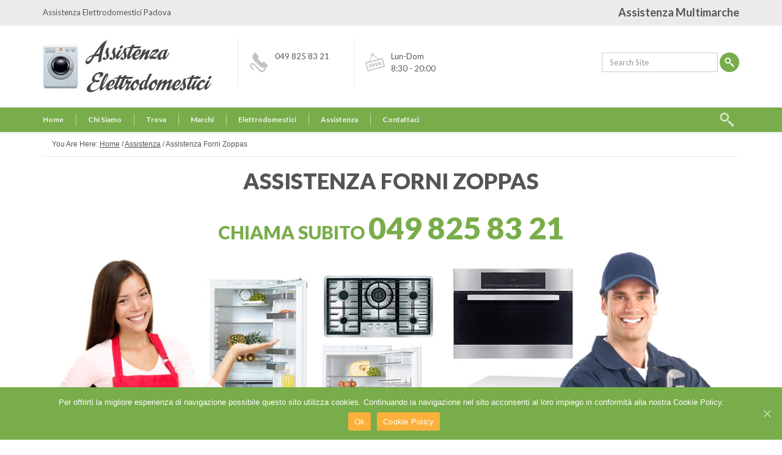

--- FILE ---
content_type: text/html; charset=UTF-8
request_url: https://www.assistenzaelettrodomesticipadova.it/assistenza/assistenza-forni-zoppas/
body_size: 13819
content:


 

<!DOCTYPE html>
<html lang="it-IT">
  <head>
    <meta http-equiv="Content-Type" content="text/html; charset=UTF-8" />
    
	
    <title>  Assistenza Forni Zoppas | Tel. 0498258321 - Uscita €0</title>    
	
		<meta name="keywords" content="Forni, Zoppas">
			<meta name="description" content="Forniamo assistenza specializzata a Forni Zoppas. Ripariamo gli elettrodomestici a tutte le ore e tutti i giorni della settimana a tutti i marchi, chiamaci subito per un appuntamento."> 
	
	
<meta name="viewport" content="width=device-width, initial-scale=1.0, maximum-scale=1.0">
    
  

    <link rel='dns-prefetch' href='//fonts.googleapis.com' />
<link rel='dns-prefetch' href='//s.w.org' />
<link rel="alternate" type="application/rss+xml" title="Assistenza Elettrodomestici Padova &raquo; Feed" href="https://www.assistenzaelettrodomesticipadova.it/feed/" />
<link rel="alternate" type="application/rss+xml" title="Assistenza Elettrodomestici Padova &raquo; Feed dei commenti" href="https://www.assistenzaelettrodomesticipadova.it/comments/feed/" />
<link rel="alternate" type="application/rss+xml" title="Assistenza Elettrodomestici Padova &raquo; Assistenza Forni Zoppas Feed dei commenti" href="https://www.assistenzaelettrodomesticipadova.it/assistenza/assistenza-forni-zoppas/feed/" />
		<script type="text/javascript">
			window._wpemojiSettings = {"baseUrl":"https:\/\/s.w.org\/images\/core\/emoji\/13.0.0\/72x72\/","ext":".png","svgUrl":"https:\/\/s.w.org\/images\/core\/emoji\/13.0.0\/svg\/","svgExt":".svg","source":{"concatemoji":"https:\/\/www.assistenzaelettrodomesticipadova.it\/wp-includes\/js\/wp-emoji-release.min.js?ver=5.5.17"}};
			!function(e,a,t){var n,r,o,i=a.createElement("canvas"),p=i.getContext&&i.getContext("2d");function s(e,t){var a=String.fromCharCode;p.clearRect(0,0,i.width,i.height),p.fillText(a.apply(this,e),0,0);e=i.toDataURL();return p.clearRect(0,0,i.width,i.height),p.fillText(a.apply(this,t),0,0),e===i.toDataURL()}function c(e){var t=a.createElement("script");t.src=e,t.defer=t.type="text/javascript",a.getElementsByTagName("head")[0].appendChild(t)}for(o=Array("flag","emoji"),t.supports={everything:!0,everythingExceptFlag:!0},r=0;r<o.length;r++)t.supports[o[r]]=function(e){if(!p||!p.fillText)return!1;switch(p.textBaseline="top",p.font="600 32px Arial",e){case"flag":return s([127987,65039,8205,9895,65039],[127987,65039,8203,9895,65039])?!1:!s([55356,56826,55356,56819],[55356,56826,8203,55356,56819])&&!s([55356,57332,56128,56423,56128,56418,56128,56421,56128,56430,56128,56423,56128,56447],[55356,57332,8203,56128,56423,8203,56128,56418,8203,56128,56421,8203,56128,56430,8203,56128,56423,8203,56128,56447]);case"emoji":return!s([55357,56424,8205,55356,57212],[55357,56424,8203,55356,57212])}return!1}(o[r]),t.supports.everything=t.supports.everything&&t.supports[o[r]],"flag"!==o[r]&&(t.supports.everythingExceptFlag=t.supports.everythingExceptFlag&&t.supports[o[r]]);t.supports.everythingExceptFlag=t.supports.everythingExceptFlag&&!t.supports.flag,t.DOMReady=!1,t.readyCallback=function(){t.DOMReady=!0},t.supports.everything||(n=function(){t.readyCallback()},a.addEventListener?(a.addEventListener("DOMContentLoaded",n,!1),e.addEventListener("load",n,!1)):(e.attachEvent("onload",n),a.attachEvent("onreadystatechange",function(){"complete"===a.readyState&&t.readyCallback()})),(n=t.source||{}).concatemoji?c(n.concatemoji):n.wpemoji&&n.twemoji&&(c(n.twemoji),c(n.wpemoji)))}(window,document,window._wpemojiSettings);
		</script>
		<style type="text/css">
img.wp-smiley,
img.emoji {
	display: inline !important;
	border: none !important;
	box-shadow: none !important;
	height: 1em !important;
	width: 1em !important;
	margin: 0 .07em !important;
	vertical-align: -0.1em !important;
	background: none !important;
	padding: 0 !important;
}
</style>
	<link rel='stylesheet' id='pt-cv-public-style-css'  href='https://www.assistenzaelettrodomesticipadova.it/wp-content/plugins/content-views-query-and-display-post-page/public/assets/css/cv.css?ver=2.3.3.1' type='text/css' media='all' />
<link rel='stylesheet' id='wp-block-library-css'  href='https://www.assistenzaelettrodomesticipadova.it/wp-includes/css/dist/block-library/style.min.css?ver=5.5.17' type='text/css' media='all' />
<link rel='stylesheet' id='layerslider-css'  href='https://www.assistenzaelettrodomesticipadova.it/wp-content/plugins/LayerSlider/static/css/layerslider.css?ver=5.4.0' type='text/css' media='all' />
<link rel='stylesheet' id='ls-google-fonts-css'  href='https://fonts.googleapis.com/css?family=Lato:100,300,regular,700,900%7COpen+Sans:300%7CIndie+Flower:regular%7COswald:300,regular,700&#038;subset=latin%2Clatin-ext' type='text/css' media='all' />
<link rel='stylesheet' id='contact-form-7-css'  href='https://www.assistenzaelettrodomesticipadova.it/wp-content/plugins/contact-form-7/includes/css/styles.css?ver=5.3' type='text/css' media='all' />
<link rel='stylesheet' id='cookie-notice-front-css'  href='https://www.assistenzaelettrodomesticipadova.it/wp-content/plugins/cookie-notice/css/front.min.css?ver=5.5.17' type='text/css' media='all' />
<link rel='stylesheet' id='lpd-style-css'  href='https://www.assistenzaelettrodomesticipadova.it/wp-content/themes/456ecology/style.css?ver=1.0' type='text/css' media='all' />
<link rel='stylesheet' id='vc_plugin_table_style_css-css'  href='https://www.assistenzaelettrodomesticipadova.it/wp-content/plugins/easy-tables-vc/assets/css/style.css?ver=1.0.0' type='text/css' media='all' />
<link rel='stylesheet' id='vc_plugin_themes_css-css'  href='https://www.assistenzaelettrodomesticipadova.it/wp-content/plugins/easy-tables-vc/assets/css/themes.css?ver=5.5.17' type='text/css' media='all' />
<link rel='stylesheet' id='lpd_ggl_web_font-css'  href='https://fonts.googleapis.com/css?family=Ubuntu%3A400%2C700%2C900%2C700italic%2C400italic%7CJosefin+Sans%3A400%2C700%2C900%2C700italic%2C400italic&#038;ver=5.5.17' type='text/css' media='all' />
<link rel='stylesheet' id='addtoany-css'  href='https://www.assistenzaelettrodomesticipadova.it/wp-content/plugins/add-to-any/addtoany.min.css?ver=1.15' type='text/css' media='all' />
<link rel='stylesheet' id='ultimate-style-css'  href='https://www.assistenzaelettrodomesticipadova.it/wp-content/plugins/Ultimate_VC_Addons/assets/min-css/style.min.css?ver=3.12.1' type='text/css' media='all' />
<link rel='stylesheet' id='bsf-Defaults-css'  href='https://www.assistenzaelettrodomesticipadova.it/wp-content/uploads/smile_fonts/Defaults/Defaults.css?ver=5.5.17' type='text/css' media='all' />
<script type='text/javascript' src='https://www.assistenzaelettrodomesticipadova.it/wp-content/plugins/LayerSlider/static/js/greensock.js?ver=1.11.8' id='greensock-js'></script>
<script type='text/javascript' src='https://www.assistenzaelettrodomesticipadova.it/wp-includes/js/jquery/jquery.js?ver=1.12.4-wp' id='jquery-core-js'></script>
<script type='text/javascript' src='https://www.assistenzaelettrodomesticipadova.it/wp-content/plugins/LayerSlider/static/js/layerslider.kreaturamedia.jquery.js?ver=5.4.0' id='layerslider-js'></script>
<script type='text/javascript' src='https://www.assistenzaelettrodomesticipadova.it/wp-content/plugins/LayerSlider/static/js/layerslider.transitions.js?ver=5.4.0' id='layerslider-transitions-js'></script>
<script type='text/javascript' src='https://www.assistenzaelettrodomesticipadova.it/wp-content/plugins/add-to-any/addtoany.min.js?ver=1.1' id='addtoany-js'></script>
<script type='text/javascript' id='cookie-notice-front-js-extra'>
/* <![CDATA[ */
var cnArgs = {"ajaxUrl":"https:\/\/www.assistenzaelettrodomesticipadova.it\/wp-admin\/admin-ajax.php","nonce":"a8d0a051be","hideEffect":"slide","position":"bottom","onScroll":"0","onScrollOffset":"100","onClick":"0","cookieName":"cookie_notice_accepted","cookieTime":"2592000","cookieTimeRejected":"2592000","cookiePath":"\/","cookieDomain":"","redirection":"0","cache":"0","refuse":"0","revokeCookies":"0","revokeCookiesOpt":"automatic","secure":"1","coronabarActive":"0"};
/* ]]> */
</script>
<script type='text/javascript' src='https://www.assistenzaelettrodomesticipadova.it/wp-content/plugins/cookie-notice/js/front.min.js?ver=1.3.2' id='cookie-notice-front-js'></script>
<link rel="https://api.w.org/" href="https://www.assistenzaelettrodomesticipadova.it/wp-json/" /><link rel="alternate" type="application/json" href="https://www.assistenzaelettrodomesticipadova.it/wp-json/wp/v2/pages/1918" /><link rel="EditURI" type="application/rsd+xml" title="RSD" href="https://www.assistenzaelettrodomesticipadova.it/xmlrpc.php?rsd" />
<link rel="wlwmanifest" type="application/wlwmanifest+xml" href="https://www.assistenzaelettrodomesticipadova.it/wp-includes/wlwmanifest.xml" /> 
<meta name="generator" content="WordPress 5.5.17" />
<link rel="canonical" href="https://www.assistenzaelettrodomesticipadova.it/assistenza/assistenza-forni-zoppas/" />
<link rel='shortlink' href='https://www.assistenzaelettrodomesticipadova.it/?p=1918' />
<link rel="alternate" type="application/json+oembed" href="https://www.assistenzaelettrodomesticipadova.it/wp-json/oembed/1.0/embed?url=https%3A%2F%2Fwww.assistenzaelettrodomesticipadova.it%2Fassistenza%2Fassistenza-forni-zoppas%2F" />
<link rel="alternate" type="text/xml+oembed" href="https://www.assistenzaelettrodomesticipadova.it/wp-json/oembed/1.0/embed?url=https%3A%2F%2Fwww.assistenzaelettrodomesticipadova.it%2Fassistenza%2Fassistenza-forni-zoppas%2F&#038;format=xml" />

<script data-cfasync="false">
window.a2a_config=window.a2a_config||{};a2a_config.callbacks=[];a2a_config.overlays=[];a2a_config.templates={};a2a_localize = {
	Share: "Share",
	Save: "Salva",
	Subscribe: "Abbonati",
	Email: "Email",
	Bookmark: "Segnalibro",
	ShowAll: "espandi",
	ShowLess: "comprimi",
	FindServices: "Trova servizi",
	FindAnyServiceToAddTo: "Trova subito un servizio da aggiungere",
	PoweredBy: "Powered by",
	ShareViaEmail: "Condividi via email",
	SubscribeViaEmail: "Iscriviti via email",
	BookmarkInYourBrowser: "Aggiungi ai segnalibri",
	BookmarkInstructions: "Premi Ctrl+D o \u2318+D per mettere questa pagina nei preferiti",
	AddToYourFavorites: "Aggiungi ai favoriti",
	SendFromWebOrProgram: "Invia da qualsiasi indirizzo email o programma di posta elettronica",
	EmailProgram: "Programma di posta elettronica",
	More: "Di più&#8230;",
	ThanksForSharing: "Thanks for sharing!",
	ThanksForFollowing: "Thanks for following!"
};

(function(d,s,a,b){a=d.createElement(s);b=d.getElementsByTagName(s)[0];a.async=1;a.src="https://static.addtoany.com/menu/page.js";b.parentNode.insertBefore(a,b);})(document,"script");
</script>










<style>
.mm3_title,
.mm1_title,
.wordpress-456ecology .woocommerce nav.woocommerce-pagination ul li a,
.wordpress-456ecology.woocommerce-page nav.woocommerce-pagination ul li a,
.wordpress-456ecology .woocommerce nav.woocommerce-pagination ul li span,
.wordpress-456ecology.woocommerce-page nav.woocommerce-pagination ul li span,
.woocommerce .widget_layered_nav ul li a,
.woocommerce-page .widget_layered_nav ul li a,
.woocommerce .widget_layered_nav ul li span,
.woocommerce-page .widget_layered_nav ul li span,
.total-cart-wrap h2,
#order_review_heading,
.lpd-checkout-accordion .panel-title a,
.vc-lpd-woocommerce h2,
.lpd-related h2,
.lpd-upsells h2,
ul.lpd-products .product.product-category .product-category-title,
.wordpress-456ecology .vc_separator h4,
.lpd-cart-list-title a,
.lpd-shopping-cart .lpd-cart-total span,
.mega_header h2,
.lpd_title h4,
.vc_callout2 .callout2_title span,
.vc_callout2 .callout2_sep_word span,
.callout-content h4,
.iconitem h5.title,
.meta-block h4,
.vc_lpd_testiomonial .testiomonial_content .tc_title,
.lpd-module .module_content h3,
.featured-module-3-content h3,
.featured-module-3-content .featured-module-3-label,
.featured-module-2-content-2 h3,
.featured-module-2-content h3,
featured-module-1-content h3,
.working-time ul li span,
.widget .title,
.comment-author,
#title-breadcrumb h2,
.lpd-heading-title{
	font-weight: 900;
}
.menu3dmega > ul > li > a, .menu3dmega > ul > li > span{
	font-weight: 700;
	font-size: 12px;
}
.menu3dmega > ul ul li > a{
	font-weight: normal;
	font-size: 13px;
}
.form-control,
body{
	font-size: 13px;
}
.search-dropdown form input,
.lpd_breadcrumb,
p.copyright,
.btn,
.tagcloud a,
.tags a,
.blog-post-title,
.blog-post-taxo,
.blog-post-meta,
.single-post-meta,
.comment-info,
.portfolio-post-details ul,
.cbp-l-project-details-list,
.cbp-popup-singlePage .cbp-l-project-subtitle,
.cbp-popup-singlePage .cbp-l-project-title,
.wordpress-123shop .wpb_toggle,
.wordpress-123shop #content h4.wpb_toggle,
.wordpress-123shop .wpb_accordion .wpb_accordion_wrapper .wpb_accordion_header a,
.wpb_alert .messagebox_text,
.wordpress-123shop .wpb_content_element .wpb_tour_tabs_wrapper .wpb_tabs_nav a,
.wordpress-123shop .wpb_content_element .wpb_accordion_header a,
.lpd-portfolio-item .title,
.widget-meta,
.featured-module-3-text,
.featured-module-1-content,
.mm1_description,
.mm2_description,
.mm3_description,
.mm4_title,
.mm5_title,
.new_module_content .description,
.tmc_info,
.vc_lpd_testiomonial .testiomonial_content,
.meta-block-content,
.iconitem .content,
.lpd-shopping-cart-list .empty,
.lpd-product-thumbnail .loop-shop-btn,
ul.lpd-products li.type-product h3,
.lpd-out-of-s,
.lpd-onsale,
.pn-btn,
.wordpress-456ecology .woocommerce ul.cart_list li a,
.wordpress-456ecology .woocommerce ul.product_list_widget li a,
.wordpress-456ecology.woocommerce-page ul.cart_list li a,
.wordpress-456ecology.woocommerce-page ul.product_list_widget li a,
.thumbnail-item-title,
.mh_description,
.cbp-l-caption-desc,
.cbp-l-grid-team-position,
.cbp-l-grid-projects-desc,
.cbp-l-grid-blog-comments,
.cbp-l-grid-blog-split,
.cbp-l-grid-blog-date,
.mi-slider nav a,
.mi-slider ul li h4,
.woocommerce-shop-assistant .assistant-phrase,
a.at_logo_carousel_dismiss_button,
.wordpress-456ecology .at_logo_carousel_calltoaction_block h2,
.wordpress-456ecology a.at_logo_carousel_button{
	font-family:
    'Raleway', 'Helvetica Neue', Helvetica, Arial, sans-serif;
}
body{
	font-family:
    'Lato', 'Helvetica Neue', Helvetica, Arial, sans-serif;
}
h1,h2,h3,h4,h5,h6,.h1,.h2,.h3,.h4,.h5,.h6 {
	font-family:
    'Lato', 'Helvetica Neue', Helvetica, Arial, sans-serif;
}
</style>






<style>
a {
  color: #79ad4b;
}
.text-primary {
  color: #79ad4b;
}
.btn-primary {
  background-color: #79ad4b;
  border-color: #79ad4b;
}
.btn-primary.disabled,
.btn-primary[disabled],
fieldset[disabled] .btn-primary,
.btn-primary.disabled:hover,
.btn-primary[disabled]:hover,
fieldset[disabled] .btn-primary:hover,
.btn-primary.disabled:focus,
.btn-primary[disabled]:focus,
fieldset[disabled] .btn-primary:focus,
.btn-primary.disabled:active,
.btn-primary[disabled]:active,
fieldset[disabled] .btn-primary:active,
.btn-primary.disabled.active,
.btn-primary[disabled].active,
fieldset[disabled] .btn-primary.active {
  background-color: #79ad4b;
  border-color: #79ad4b;
}
.btn-primary .badge {
  color: #79ad4b;
}
.btn-link {
  color: #79ad4b;
}
.btn-link:hover,
.btn-link:focus {
  color: #79ad4b;
}
.label-primary {
  background-color: #79ad4b;
}
.header-bottom-wrap{
	background-color: #79ad4b;
}
.header-content a:hover{
	color: #79ad4b;
}
.lpd_breadcrumb a:hover{
	color: #79ad4b;
}
.footer-meta{
	background-color: #79ad4b;
}
.footer.dark-theme .widget.widget_rss ul li a:hover,
.footer.dark-theme .widget.widget_pages ul li a:hover,
.footer.dark-theme .widget.widget_nav_menu ul li a:hover,
.footer.dark-theme .widget.widget_login ul li a:hover,
.footer.dark-theme .widget.widget_meta ul li a:hover,
.footer.dark-theme .widget.widget_categories ul li a:hover,
.footer.dark-theme .widget.widget_archive ul li a:hover,
.footer.dark-theme .widget.widget_recent_comments ul li a:hover,
.footer.dark-theme .widget.widget_recent_entries ul li a:hover{
	color: #79ad4b;
}
.blog-post-title a:hover{
	color: #79ad4b;
}
.cbp-popup-singlePage .cbp-popup-navigation-wrap{
	background-color: #79ad4b;
}
.mega-icon-bg{
	background-color: #79ad4b;
}
.lpd-portfolio-item .title a:hover{
	color: #79ad4b;
}
.pn-btn:hover{
	color: #79ad4b;
}
.wpml-switcher-mobile .flag a:hover{
	color: #79ad4b;
}
.lpd-shopping-cart a.cart-total:hover{
	color: #79ad4b;
}
.menu3dmega > ul > li.open > a,
.menu3dmega > ul > li:hover > .arrow-icon-bottom:after, 
.menu3dmega > ul > li:hover > a,
.menu3dmega > ul > li:hover > a:after,
.menu3dmega > ul > li:hover > .arrow-icon-bottom{
}
.menu3dmega > ul ul li > a.halflings:hover:before{
	color: #79ad4b;
}
.lpd_breadcrumb a:hover{
	color: #79ad4b;
}
.widget.widget_pages ul li a:hover:before,
.widget.widget_nav_menu ul li a:hover:before,
.widget.widget_login ul li a:hover:before,
.widget.widget_meta ul li a:hover:before,
.widget.widget_categories ul li a:hover:before,
.widget.widget_archive ul li a:hover:before,
.widget.widget_recent_comments ul li a:hover:before,
.widget.widget_recent_entries ul li a:hover:before,
.widget.widget_rss ul li a:hover,
.widget.widget_pages ul li a:hover,
.widget.widget_nav_menu ul li a:hover,
.widget.widget_login ul li a:hover,
.widget.widget_meta ul li a:hover,
.widget.widget_categories ul li a:hover,
.widget.widget_archive ul li a:hover,
.widget.widget_recent_comments ul li a:hover,
.widget.widget_recent_entries ul li a:hover{
	color: #79ad4b;
}
.tagcloud a:hover,
.tags a:hover{
	border-color: #79ad4b;
	background-color: #79ad4b; 
}
.blog-post-title a:before{
	background: #79ad4b;
}
.single-post-meta a:hover,
.blog-post-meta a:hover{
	color: #79ad4b;
}
.theme-option-contacts a:hover{
	color: #79ad4b;
}
.meta-menu a:hover{
	color: #79ad4b;
}
.header-middle-search .search-btn{
	background-color:#79ad4b;
}
.footer-menu li a:hover{
	color: #79ad4b;
}
.lpd-prodcut-accordion .panel-title a.halflings:before{
	color: #79ad4b;
}
.lpd-cart-list-title a:hover{
	color: #79ad4b;
}
.woocommerce .widget_layered_nav ul li a:hover,
.woocommerce-page .widget_layered_nav ul li a:hover{
	color: #79ad4b !important;
}
.wordpress-456ecology .widget_product_categories ul li a:hover{
	color: #79ad4b !important;
}
.vc_lpd_testiomonial .testiomonial_content:hover:before{
	border-top-color: #79ad4b;
}
.meta-block:hover,
.vc_lpd_testiomonial .testiomonial_content:hover{
	border-color: #79ad4b;
}
.vc_lpd_testiomonial .testiomonial_content:hover{
	color: #79ad4b;
}
.meta-block:hover .sep-border{
	background-color: #79ad4b; 
}
blockquote:hover{
	color: #79ad4b;
	border-color: #79ad4b;
}
.callout:hover{
	border-color: #79ad4b;
}
.callout:hover .sep-border{
	background: #79ad4b;
}
.title-404{
	color:  #79ad4b;
}
.btn-primary:hover,
.btn-primary:focus,
.btn-primary:active,
.btn-primary.active,
.open .dropdown-toggle.btn-primary {
	background-color: #70a145;
	border-color: #70a145;
}
.dropcap{
	background: #79ad4b;
}
.lpd-product-thumbnail .loop-shop-btn{
	background-color: #79ad4b;
}
.woocommerce .star-rating span,
.woocommerce-page .star-rating span{
	color: #79ad4b;
}
.wordpress-456ecology .woocommerce ul.cart_list li a:hover,
.wordpress-456ecology .woocommerce ul.product_list_widget li a:hover,
.wordpress-456ecology.woocommerce-page ul.cart_list li a:hover,
.wordpress-456ecology.woocommerce-page ul.product_list_widget li a:hover{
	color: #79ad4b !important;
}
/* cubeportfolio */
.cbp-l-filters-button .cbp-filter-counter{
	background-color: #79ad4b;
}
.cbp-l-filters-button .cbp-filter-counter:before{
	border-top-color: #79ad4b;
}
.cbp-popup-singlePage .cbp-l-project-desc-title span,
.cbp-popup-singlePage .cbp-l-project-details-title span{
	border-bottom-color: #79ad4b;
}
.cbp-l-filters-alignCenter .cbp-filter-item:hover {
    color: #79ad4b;
}
.cbp-l-filters-alignCenter .cbp-filter-item-active {
    color: #79ad4b;
}
.cbp-l-filters-alignCenter .cbp-filter-counter{
    background: #79ad4b;
}
.cbp-l-filters-alignCenter .cbp-filter-counter:before{
	border-top-color: #79ad4b;
}
.cbp-l-filters-alignRight .cbp-filter-counter:before{
	border-top-color: #79ad4b;
}
.cbp-l-filters-alignRight .cbp-filter-counter{
    background: #79ad4b;
}
.cbp-l-grid-blog-comments:hover{
    color: #79ad4b;
}
.cbp-l-filters-list .cbp-filter-item-active{
    background-color: #79ad4b;
}
.cbp-l-filters-list .cbp-filter-item{
	border-color: #79ad4b;
}
/* cubeportfolio */
.cbp-l-filters-alignLeft .cbp-filter-item-active {
    /* @editable properties */
    background-color: #70a145;
    border-color: #70a145;
}
.cbp-l-filters-dropdownWrap {
    background: #70a145;
}
</style>

<meta name="generator" content="Powered by Visual Composer - drag and drop page builder for WordPress."/>
<!--[if IE 8]><link rel="stylesheet" type="text/css" href="https://www.assistenzaelettrodomesticipadova.it/wp-content/plugins/js_composer/assets/css/vc-ie8.css" media="screen"><![endif]--><noscript><style> .wpb_animate_when_almost_visible { opacity: 1; }</style></noscript>



<script>
  (function(i,s,o,g,r,a,m){i['GoogleAnalyticsObject']=r;i[r]=i[r]||function(){
  (i[r].q=i[r].q||[]).push(arguments)},i[r].l=1*new Date();a=s.createElement(o),
  m=s.getElementsByTagName(o)[0];a.async=1;a.src=g;m.parentNode.insertBefore(a,m)
  })(window,document,'script','https://www.google-analytics.com/analytics.js','ga');

  ga('create', 'UA-83862856-1', 'auto');
  ga('send', 'pageview');

</script>

<script type="text/javascript">
(function(a,e,c,f,g,h,b,d){var k={ak:"874058306",cl:"dhPlCOHTgYYBEMKk5KAD",autoreplace:"0498258321"};a[c]=a[c]||function(){(a[c].q=a[c].q||[]).push(arguments)};a[g]||(a[g]=k.ak);b=e.createElement(h);b.async=1;b.src="//www.gstatic.com/wcm/loader.js";d=e.getElementsByTagName(h)[0];d.parentNode.insertBefore(b,d);a[f]=function(b,d,e){a[c](2,b,k,d,null,new Date,e)};a[f]()})(window,document,"_googWcmImpl","_googWcmGet","_googWcmAk","script");
</script>
  
</head>
<body data-rsssl=1 class="page-template page-template-template-full-width-tb page-template-template-full-width-tb-php page page-id-1918 page-child parent-pageid-218 cookies-not-set wordpress-456ecology  wpb-js-composer js-comp-ver-4.5.3 vc_responsive">
<!-- Google Tag Manager -->
<noscript><iframe src="//www.googletagmanager.com/ns.html?id=GTM-MF5R45"
height="0" width="0" style="display:none;visibility:hidden"></iframe></noscript>
<script>(function(w,d,s,l,i){w[l]=w[l]||[];w[l].push({'gtm.start':
new Date().getTime(),event:'gtm.js'});var f=d.getElementsByTagName(s)[0],
j=d.createElement(s),dl=l!='dataLayer'?'&l='+l:'';j.async=true;j.src=
'//www.googletagmanager.com/gtm.js?id='+i+dl;f.parentNode.insertBefore(j,f);
})(window,document,'script','dataLayer','GTM-MF5R45');</script>
<!-- End Google Tag Manager -->

<div id="body-wrap">
	<div id="header">
		
<div class="header-top">
	<div class="container">
		<div class="row">
			<div class="col-md-6">
					<div class="custom-meta left-custom-meta">Assistenza Elettrodomestici Padova</div>
<div class="clearfix"></div>			</div>
			<div class="col-md-6">
				
<!-- if not social add class "margin-right" -->
	<div class="custom-meta right-custom-meta "><span style="font-size: 18px;"><strong>Assistenza Multimarche</strong></span></div>
<div class="clearfix"></div>			</div>
		</div>
	</div>
</div>
		<div class="header-middle">
			<div class="container">
				<div class="row">
					<div class="col-md-12">					
																			

		
		
		<div id="logo" class="img">
	    <h1><a href="https://www.assistenzaelettrodomesticipadova.it"><img alt="Assistenza Elettrodomestici Padova" src="https://www.assistenzaelettrodomesticipadova.it/wp-content/uploads/2015/07/logo-assistenza-elettrodomestici-padova.jpg"/></a></h1>
	</div>
			
		
    															
	<div class="header-content-wrap">
				<div class="phone-work-hours header-content">
			<table>
				<tr>
          
					<td class="phone-numbers" style="padding-right: 40px;"><a href="tel:0498258321">049 825 83 21</a></td>					<td class="work-hours first-work-hours">Lun-Dom<br/>8:30 - 20:00</td>														</tr>
			</table> 
		</div>
							</div>				
<div class="header-middle-search">
	
			<form role="form" method="get" class="" action="https://www.assistenzaelettrodomesticipadova.it/">
		    <input type="input" class="form-control" id="s" name="s" placeholder="Search Site">
			<button type="submit" class="search-btn"></button>
		</form>
		
</div>
		
	
				
		
	
						</div>
				</div>
			</div>
		</div>
		<div class="header-bottom">
			<div class="header-bottom-wrap"  style="background-color:#79ad4b">
				<div class="container">
					<div class="row">
						<div class="col-md-12">
					        
<div class="header-bottom-search">
	    <div class="header-search hidden-xs hidden-sm">
        <a class="search-icon" href="#"></a>
        <div class="search-dropdown css-transition-all-3-2">
        <div class="search-dropdown-full-width">
        <div class="container">
							<form role="form" method="get" class="" action="https://www.assistenzaelettrodomesticipadova.it/">
					<input type="hidden" name="post_type" value="product" />
				    <input type="input" class="form-control" id="s" name="s" placeholder="Search For Products">
					<button type="submit" class="hide"></button>
				</form>
			        </div>
        </div>
        </div>
    </div>
    </div>
													<div id="menuMega" class="menu3dmega">
				<ul id="menu-main" class="menu-container"><li id="menu-item-1441" class="menu-item menu-item-type-post_type menu-item-object-page menu-item-home standard-menu menu-item-1441"><a href="https://www.assistenzaelettrodomesticipadova.it/">Home</a></li>
<li id="menu-item-1588" class="menu-item menu-item-type-post_type menu-item-object-page standard-menu menu-item-1588"><a href="https://www.assistenzaelettrodomesticipadova.it/chi-siamo/">Chi Siamo</a></li>
<li id="menu-item-2537" class="menu-item menu-item-type-custom menu-item-object-custom menu-item-has-children standard-menu menu-item-2537"><a href="#">Trova</a>
<div class="dropdown-menu flyout-menu"><ul>
	<li id="menu-item-2538" class="menu-item menu-item-type-post_type menu-item-object-page menu-item-2538"><a href="https://www.assistenzaelettrodomesticipadova.it/trova/assistenza-aeg-padova/">Assistenza Aeg Padova</a></li>
	<li id="menu-item-2736" class="menu-item menu-item-type-post_type menu-item-object-page menu-item-2736"><a href="https://www.assistenzaelettrodomesticipadova.it/trova/assistenza-amana-padova/">Assistenza Amana Padova</a></li>
	<li id="menu-item-2539" class="menu-item menu-item-type-post_type menu-item-object-page menu-item-2539"><a href="https://www.assistenzaelettrodomesticipadova.it/trova/assistenza-ardo-padova/">Assistenza Ardo Padova</a></li>
	<li id="menu-item-2540" class="menu-item menu-item-type-post_type menu-item-object-page menu-item-2540"><a href="https://www.assistenzaelettrodomesticipadova.it/trova/assistenza-ariston-padova/">Assistenza Ariston Padova</a></li>
	<li id="menu-item-2735" class="menu-item menu-item-type-post_type menu-item-object-page menu-item-2735"><a href="https://www.assistenzaelettrodomesticipadova.it/trova/assistenza-bauknecht-padova/">Assistenza Bauknecht Padova</a></li>
	<li id="menu-item-2541" class="menu-item menu-item-type-post_type menu-item-object-page menu-item-2541"><a href="https://www.assistenzaelettrodomesticipadova.it/trova/assistenza-bosch-padova/">Assistenza Bosch Padova</a></li>
	<li id="menu-item-2542" class="menu-item menu-item-type-post_type menu-item-object-page menu-item-2542"><a href="https://www.assistenzaelettrodomesticipadova.it/trova/assistenza-candy-padova/">Assistenza Candy Padova</a></li>
	<li id="menu-item-2543" class="menu-item menu-item-type-post_type menu-item-object-page menu-item-2543"><a href="https://www.assistenzaelettrodomesticipadova.it/trova/assistenza-electrolux-padova/">Assistenza Electrolux Padova</a></li>
	<li id="menu-item-2734" class="menu-item menu-item-type-post_type menu-item-object-page menu-item-2734"><a href="https://www.assistenzaelettrodomesticipadova.it/trova/assistenza-franke-padova/">Assistenza Franke Padova</a></li>
	<li id="menu-item-2733" class="menu-item menu-item-type-post_type menu-item-object-page menu-item-2733"><a href="https://www.assistenzaelettrodomesticipadova.it/trova/assistenza-gaggenau-padova/">Assistenza Gaggenau Padova</a></li>
	<li id="menu-item-2544" class="menu-item menu-item-type-post_type menu-item-object-page menu-item-2544"><a href="https://www.assistenzaelettrodomesticipadova.it/trova/assistenza-general-electric-padova/">Assistenza General Electric Padova</a></li>
	<li id="menu-item-2545" class="menu-item menu-item-type-post_type menu-item-object-page menu-item-2545"><a href="https://www.assistenzaelettrodomesticipadova.it/trova/assistenza-hoover-padova/">Assistenza Hoover Padova</a></li>
	<li id="menu-item-2546" class="menu-item menu-item-type-post_type menu-item-object-page menu-item-2546"><a href="https://www.assistenzaelettrodomesticipadova.it/trova/assistenza-hotpoint-padova/">Assistenza Hotpoint Padova</a></li>
	<li id="menu-item-2547" class="menu-item menu-item-type-post_type menu-item-object-page menu-item-2547"><a href="https://www.assistenzaelettrodomesticipadova.it/trova/assistenza-iberna-padova/">Assistenza Iberna Padova</a></li>
	<li id="menu-item-2548" class="menu-item menu-item-type-post_type menu-item-object-page menu-item-2548"><a href="https://www.assistenzaelettrodomesticipadova.it/trova/assistenza-ignis-padova/">Assistenza Ignis Padova</a></li>
	<li id="menu-item-2549" class="menu-item menu-item-type-post_type menu-item-object-page menu-item-2549"><a href="https://www.assistenzaelettrodomesticipadova.it/trova/assistenza-indesit-padova/">Assistenza Indesit Padova</a></li>
	<li id="menu-item-2550" class="menu-item menu-item-type-post_type menu-item-object-page menu-item-2550"><a href="https://www.assistenzaelettrodomesticipadova.it/assistenza/assistenza-philco-padova/">Assistenza Philco Padova</a></li>
	<li id="menu-item-2551" class="menu-item menu-item-type-post_type menu-item-object-page menu-item-2551"><a href="https://www.assistenzaelettrodomesticipadova.it/trova/assistenza-lg-padova/">Assistenza Lg Padova</a></li>
	<li id="menu-item-2552" class="menu-item menu-item-type-post_type menu-item-object-page menu-item-2552"><a href="https://www.assistenzaelettrodomesticipadova.it/trova/assistenza-miele-padova/">Assistenza Miele Padova</a></li>
	<li id="menu-item-2553" class="menu-item menu-item-type-post_type menu-item-object-page menu-item-2553"><a href="https://www.assistenzaelettrodomesticipadova.it/trova/assistenza-ocean-padova/">Assistenza Ocean Padova</a></li>
	<li id="menu-item-2554" class="menu-item menu-item-type-post_type menu-item-object-page menu-item-2554"><a href="https://www.assistenzaelettrodomesticipadova.it/trova/assistenza-rex-padova/">Assistenza Rex Padova</a></li>
	<li id="menu-item-2555" class="menu-item menu-item-type-post_type menu-item-object-page menu-item-2555"><a href="https://www.assistenzaelettrodomesticipadova.it/trova/assistenza-sangiorgio-padova/">Assistenza Sangiorgio Padova</a></li>
	<li id="menu-item-2556" class="menu-item menu-item-type-post_type menu-item-object-page menu-item-2556"><a href="https://www.assistenzaelettrodomesticipadova.it/trova/assistenza-siemens-padova/">Assistenza Siemens Padova</a></li>
	<li id="menu-item-2557" class="menu-item menu-item-type-post_type menu-item-object-page menu-item-2557"><a href="https://www.assistenzaelettrodomesticipadova.it/trova/assistenza-smeg-padova/">Assistenza Smeg Padova</a></li>
	<li id="menu-item-2558" class="menu-item menu-item-type-post_type menu-item-object-page menu-item-2558"><a href="https://www.assistenzaelettrodomesticipadova.it/trova/assistenza-whirlpool-padova/">Assistenza Whirlpool Padova</a></li>
	<li id="menu-item-2559" class="menu-item menu-item-type-post_type menu-item-object-page menu-item-2559"><a href="https://www.assistenzaelettrodomesticipadova.it/trova/assistenza-white-westinghouse-padova/">Assistenza White Westinghouse Padova</a></li>
	<li id="menu-item-2560" class="menu-item menu-item-type-post_type menu-item-object-page menu-item-2560"><a href="https://www.assistenzaelettrodomesticipadova.it/trova/assistenza-zerowatt-padova/">Assistenza Zerowatt Padova</a></li>
	<li id="menu-item-2561" class="menu-item menu-item-type-post_type menu-item-object-page menu-item-2561"><a href="https://www.assistenzaelettrodomesticipadova.it/trova/assistenza-zoppas-padova/">Assistenza Zoppas Padova</a></li>
</ul></div>
</li>
<li id="menu-item-2199" class="menu-item menu-item-type-custom menu-item-object-custom menu-item-has-children standard-menu menu-item-2199"><a href="#">Marchi</a>
<div class="dropdown-menu flyout-menu"><ul>
	<li id="menu-item-2715" class="menu-item menu-item-type-post_type menu-item-object-page menu-item-2715"><a href="https://www.assistenzaelettrodomesticipadova.it/marchi/assistenza-franke/">Assistenza Franke</a></li>
	<li id="menu-item-2709" class="menu-item menu-item-type-post_type menu-item-object-page menu-item-2709"><a href="https://www.assistenzaelettrodomesticipadova.it/marchi/assistenza-bauknecht/">Assistenza Bauknecht</a></li>
	<li id="menu-item-2703" class="menu-item menu-item-type-post_type menu-item-object-page menu-item-2703"><a href="https://www.assistenzaelettrodomesticipadova.it/marchi/assistenza-gaggenau/">Assistenza Gaggenau</a></li>
	<li id="menu-item-2697" class="menu-item menu-item-type-post_type menu-item-object-page menu-item-2697"><a href="https://www.assistenzaelettrodomesticipadova.it/marchi/assistenza-amana/">Assistenza Amana</a></li>
	<li id="menu-item-2213" class="menu-item menu-item-type-post_type menu-item-object-page menu-item-2213"><a href="https://www.assistenzaelettrodomesticipadova.it/marchi/assistenza-aeg/">Assistenza Aeg</a></li>
	<li id="menu-item-2360" class="menu-item menu-item-type-post_type menu-item-object-page menu-item-2360"><a href="https://www.assistenzaelettrodomesticipadova.it/marchi/assistenza-ardo/">Assistenza Ardo</a></li>
	<li id="menu-item-2212" class="menu-item menu-item-type-post_type menu-item-object-page menu-item-2212"><a href="https://www.assistenzaelettrodomesticipadova.it/marchi/assistenza-ariston/">Assistenza Ariston</a></li>
	<li id="menu-item-2211" class="menu-item menu-item-type-post_type menu-item-object-page menu-item-2211"><a href="https://www.assistenzaelettrodomesticipadova.it/marchi/assistenza-bosch/">Assistenza Bosch</a></li>
	<li id="menu-item-2255" class="menu-item menu-item-type-post_type menu-item-object-page menu-item-2255"><a href="https://www.assistenzaelettrodomesticipadova.it/marchi/assistenza-candy/">Assistenza Candy</a></li>
	<li id="menu-item-2291" class="menu-item menu-item-type-post_type menu-item-object-page menu-item-2291"><a href="https://www.assistenzaelettrodomesticipadova.it/marchi/assistenza-electrolux/">Assistenza Electrolux</a></li>
	<li id="menu-item-2362" class="menu-item menu-item-type-post_type menu-item-object-page menu-item-2362"><a href="https://www.assistenzaelettrodomesticipadova.it/marchi/assistenza-general-electric/">Assistenza General Electric</a></li>
	<li id="menu-item-2361" class="menu-item menu-item-type-post_type menu-item-object-page menu-item-2361"><a href="https://www.assistenzaelettrodomesticipadova.it/marchi/assistenza-hoover/">Assistenza Hoover</a></li>
	<li id="menu-item-2339" class="menu-item menu-item-type-post_type menu-item-object-page menu-item-2339"><a href="https://www.assistenzaelettrodomesticipadova.it/marchi/assistenza-hotpoint/">Assistenza Hotpoint</a></li>
	<li id="menu-item-2359" class="menu-item menu-item-type-post_type menu-item-object-page menu-item-2359"><a href="https://www.assistenzaelettrodomesticipadova.it/marchi/assistenza-iberna/">Assistenza Iberna</a></li>
	<li id="menu-item-2210" class="menu-item menu-item-type-post_type menu-item-object-page menu-item-2210"><a href="https://www.assistenzaelettrodomesticipadova.it/marchi/assistenza-ignis/">Assistenza Ignis</a></li>
	<li id="menu-item-2209" class="menu-item menu-item-type-post_type menu-item-object-page menu-item-2209"><a href="https://www.assistenzaelettrodomesticipadova.it/marchi/assistenza-indesit/">Assistenza Indesit</a></li>
	<li id="menu-item-2208" class="menu-item menu-item-type-post_type menu-item-object-page menu-item-2208"><a href="https://www.assistenzaelettrodomesticipadova.it/marchi/assistenza-lg/">Assistenza Lg</a></li>
	<li id="menu-item-2207" class="menu-item menu-item-type-post_type menu-item-object-page menu-item-2207"><a href="https://www.assistenzaelettrodomesticipadova.it/marchi/assistenza-miele/">Assistenza Miele</a></li>
	<li id="menu-item-2356" class="menu-item menu-item-type-post_type menu-item-object-page menu-item-2356"><a href="https://www.assistenzaelettrodomesticipadova.it/marchi/assistenza-philco/">Assistenza Philco</a></li>
	<li id="menu-item-2357" class="menu-item menu-item-type-post_type menu-item-object-page menu-item-2357"><a href="https://www.assistenzaelettrodomesticipadova.it/marchi/assistenza-ocean/">Assistenza Ocean</a></li>
	<li id="menu-item-2206" class="menu-item menu-item-type-post_type menu-item-object-page menu-item-2206"><a href="https://www.assistenzaelettrodomesticipadova.it/marchi/assistenza-rex/">Assistenza Rex</a></li>
	<li id="menu-item-2205" class="menu-item menu-item-type-post_type menu-item-object-page menu-item-2205"><a href="https://www.assistenzaelettrodomesticipadova.it/marchi/assistenza-sangiorgio/">Assistenza Sangiorgio</a></li>
	<li id="menu-item-2204" class="menu-item menu-item-type-post_type menu-item-object-page menu-item-2204"><a href="https://www.assistenzaelettrodomesticipadova.it/marchi/assistenza-siemens/">Assistenza Siemens</a></li>
	<li id="menu-item-2203" class="menu-item menu-item-type-post_type menu-item-object-page menu-item-2203"><a href="https://www.assistenzaelettrodomesticipadova.it/marchi/assistenza-smeg/">Assistenza Smeg</a></li>
	<li id="menu-item-2202" class="menu-item menu-item-type-post_type menu-item-object-page menu-item-2202"><a href="https://www.assistenzaelettrodomesticipadova.it/marchi/assistenza-whirlpool/">Assistenza Whirlpool</a></li>
	<li id="menu-item-2358" class="menu-item menu-item-type-post_type menu-item-object-page menu-item-2358"><a href="https://www.assistenzaelettrodomesticipadova.it/marchi/assistenza-white-westinghouse/">Assistenza White Westinghouse</a></li>
	<li id="menu-item-2201" class="menu-item menu-item-type-post_type menu-item-object-page menu-item-2201"><a href="https://www.assistenzaelettrodomesticipadova.it/marchi/assistenza-zerowatt/">Assistenza Zerowatt</a></li>
	<li id="menu-item-2200" class="menu-item menu-item-type-post_type menu-item-object-page menu-item-2200"><a href="https://www.assistenzaelettrodomesticipadova.it/marchi/assistenza-zoppas/">Assistenza Zoppas</a></li>
</ul></div>
</li>
<li id="menu-item-2161" class="menu-item menu-item-type-custom menu-item-object-custom menu-item-has-children standard-menu menu-item-2161"><a href="#">Elettrodomestici</a>
<div class="dropdown-menu flyout-menu"><ul>
	<li id="menu-item-2162" class="menu-item menu-item-type-post_type menu-item-object-page menu-item-2162"><a href="https://www.assistenzaelettrodomesticipadova.it/assistenza-piani-cottura-padova/">Assistenza Piani Cottura Padova</a></li>
	<li id="menu-item-2163" class="menu-item menu-item-type-post_type menu-item-object-page menu-item-2163"><a href="https://www.assistenzaelettrodomesticipadova.it/assistenza-lavatrici-padova/">Assistenza Lavatrici Padova</a></li>
	<li id="menu-item-2164" class="menu-item menu-item-type-post_type menu-item-object-page menu-item-2164"><a href="https://www.assistenzaelettrodomesticipadova.it/assistenza-lavastoviglie-padova/">Assistenza Lavastoviglie Padova</a></li>
	<li id="menu-item-2165" class="menu-item menu-item-type-post_type menu-item-object-page menu-item-2165"><a href="https://www.assistenzaelettrodomesticipadova.it/assistenza-frigoriferi-padova/">Assistenza Frigoriferi Padova</a></li>
	<li id="menu-item-2166" class="menu-item menu-item-type-post_type menu-item-object-page menu-item-2166"><a href="https://www.assistenzaelettrodomesticipadova.it/assistenza-forni-padova/">Assistenza Forni Padova</a></li>
</ul></div>
</li>
<li id="menu-item-1659" class="menu-item menu-item-type-custom menu-item-object-custom current-menu-ancestor menu-item-has-children standard-menu menu-item-1659"><a href="#">Assistenza</a>
<div class="dropdown-menu flyout-menu"><ul>
	<li id="menu-item-1982" class="menu-item menu-item-type-custom menu-item-object-custom current-menu-ancestor current-menu-parent menu-item-has-children menu-item-1982"><a href="javascript:;">Forni</a>
	<ul class="dropdown-menu sub">
		<li id="menu-item-2714" class="menu-item menu-item-type-post_type menu-item-object-page menu-item-2714"><a href="https://www.assistenzaelettrodomesticipadova.it/assistenza/assistenza-forni-franke/">Assistenza Forni Franke</a></li>
		<li id="menu-item-2708" class="menu-item menu-item-type-post_type menu-item-object-page menu-item-2708"><a href="https://www.assistenzaelettrodomesticipadova.it/assistenza/assistenza-forni-bauknecht/">Assistenza Forni Bauknecht</a></li>
		<li id="menu-item-2702" class="menu-item menu-item-type-post_type menu-item-object-page menu-item-2702"><a href="https://www.assistenzaelettrodomesticipadova.it/assistenza/assistenza-forni-gaggenau/">Assistenza Forni Gaggenau</a></li>
		<li id="menu-item-2696" class="menu-item menu-item-type-post_type menu-item-object-page menu-item-2696"><a href="https://www.assistenzaelettrodomesticipadova.it/assistenza/assistenza-forni-amana/">Assistenza Forni Amana</a></li>
		<li id="menu-item-1968" class="menu-item menu-item-type-post_type menu-item-object-page menu-item-1968"><a href="https://www.assistenzaelettrodomesticipadova.it/assistenza/assistenza-forni-aeg/">Assistenza Forni Aeg</a></li>
		<li id="menu-item-2383" class="menu-item menu-item-type-post_type menu-item-object-page menu-item-2383"><a href="https://www.assistenzaelettrodomesticipadova.it/assistenza/assistenza-forni-ardo/">Assistenza Forni Ardo</a></li>
		<li id="menu-item-1969" class="menu-item menu-item-type-post_type menu-item-object-page menu-item-1969"><a href="https://www.assistenzaelettrodomesticipadova.it/assistenza/assistenza-forni-ariston/">Assistenza Forni Ariston</a></li>
		<li id="menu-item-1970" class="menu-item menu-item-type-post_type menu-item-object-page menu-item-1970"><a href="https://www.assistenzaelettrodomesticipadova.it/assistenza/assistenza-forni-bosch/">Assistenza Forni Bosch</a></li>
		<li id="menu-item-2254" class="menu-item menu-item-type-post_type menu-item-object-page menu-item-2254"><a href="https://www.assistenzaelettrodomesticipadova.it/assistenza/assistenza-forni-candy/">Assistenza Forni Candy</a></li>
		<li id="menu-item-2290" class="menu-item menu-item-type-post_type menu-item-object-page menu-item-2290"><a href="https://www.assistenzaelettrodomesticipadova.it/assistenza/assistenza-forni-electrolux/">Assistenza Forni Electrolux</a></li>
		<li id="menu-item-2386" class="menu-item menu-item-type-post_type menu-item-object-page menu-item-2386"><a href="https://www.assistenzaelettrodomesticipadova.it/assistenza/assistenza-forni-general-electric/">Assistenza Forni General Electric</a></li>
		<li id="menu-item-2384" class="menu-item menu-item-type-post_type menu-item-object-page menu-item-2384"><a href="https://www.assistenzaelettrodomesticipadova.it/assistenza/assistenza-forni-hoover/">Assistenza Forni Hoover</a></li>
		<li id="menu-item-2382" class="menu-item menu-item-type-post_type menu-item-object-page menu-item-2382"><a href="https://www.assistenzaelettrodomesticipadova.it/assistenza/assistenza-forni-iberna/">Assistenza Forni Iberna</a></li>
		<li id="menu-item-2385" class="menu-item menu-item-type-post_type menu-item-object-page menu-item-2385"><a href="https://www.assistenzaelettrodomesticipadova.it/assistenza/assistenza-forni-hotpoint/">Assistenza Forni Hotpoint</a></li>
		<li id="menu-item-1971" class="menu-item menu-item-type-post_type menu-item-object-page menu-item-1971"><a href="https://www.assistenzaelettrodomesticipadova.it/assistenza/assistenza-forni-ignis/">Assistenza Forni Ignis</a></li>
		<li id="menu-item-1972" class="menu-item menu-item-type-post_type menu-item-object-page menu-item-1972"><a href="https://www.assistenzaelettrodomesticipadova.it/assistenza/assistenza-forni-indesit/">Assistenza Forni Indesit</a></li>
		<li id="menu-item-1973" class="menu-item menu-item-type-post_type menu-item-object-page menu-item-1973"><a href="https://www.assistenzaelettrodomesticipadova.it/assistenza/assistenza-forni-lg/">Assistenza Forni Lg</a></li>
		<li id="menu-item-1974" class="menu-item menu-item-type-post_type menu-item-object-page menu-item-1974"><a href="https://www.assistenzaelettrodomesticipadova.it/assistenza/assistenza-forni-miele/">Assistenza Forni Miele</a></li>
		<li id="menu-item-2379" class="menu-item menu-item-type-post_type menu-item-object-page menu-item-2379"><a href="https://www.assistenzaelettrodomesticipadova.it/assistenza/assistenza-forni-philco/">Assistenza Forni Philco</a></li>
		<li id="menu-item-1975" class="menu-item menu-item-type-post_type menu-item-object-page menu-item-1975"><a href="https://www.assistenzaelettrodomesticipadova.it/assistenza/assistenza-forni-rex/">Assistenza Forni Rex</a></li>
		<li id="menu-item-2380" class="menu-item menu-item-type-post_type menu-item-object-page menu-item-2380"><a href="https://www.assistenzaelettrodomesticipadova.it/assistenza/assistenza-forni-ocean/">Assistenza Forni Ocean</a></li>
		<li id="menu-item-1976" class="menu-item menu-item-type-post_type menu-item-object-page menu-item-1976"><a href="https://www.assistenzaelettrodomesticipadova.it/assistenza/assistenza-forni-sangiorgio/">Assistenza Forni Sangiorgio</a></li>
		<li id="menu-item-1977" class="menu-item menu-item-type-post_type menu-item-object-page menu-item-1977"><a href="https://www.assistenzaelettrodomesticipadova.it/assistenza/assistenza-forni-siemens/">Assistenza Forni Siemens</a></li>
		<li id="menu-item-1978" class="menu-item menu-item-type-post_type menu-item-object-page menu-item-1978"><a href="https://www.assistenzaelettrodomesticipadova.it/assistenza/assistenza-forni-smeg/">Assistenza Forni Smeg</a></li>
		<li id="menu-item-1979" class="menu-item menu-item-type-post_type menu-item-object-page menu-item-1979"><a href="https://www.assistenzaelettrodomesticipadova.it/assistenza/assistenza-forni-whirlpool/">Assistenza Forni Whirlpool</a></li>
		<li id="menu-item-2381" class="menu-item menu-item-type-post_type menu-item-object-page menu-item-2381"><a href="https://www.assistenzaelettrodomesticipadova.it/assistenza/assistenza-forni-white-westinghouse/">Assistenza Forni White Westinghouse</a></li>
		<li id="menu-item-1980" class="menu-item menu-item-type-post_type menu-item-object-page menu-item-1980"><a href="https://www.assistenzaelettrodomesticipadova.it/assistenza/assistenza-forni-zerowatt/">Assistenza Forni Zerowatt</a></li>
		<li id="menu-item-1981" class="menu-item menu-item-type-post_type menu-item-object-page current-menu-item page_item page-item-1918 current_page_item active menu-item-1981"><a href="https://www.assistenzaelettrodomesticipadova.it/assistenza/assistenza-forni-zoppas/">Assistenza Forni Zoppas</a></li>
	</ul>
</li>
	<li id="menu-item-1983" class="menu-item menu-item-type-custom menu-item-object-custom menu-item-has-children menu-item-1983"><a href="javascript:;">Frigoriferi</a>
	<ul class="dropdown-menu sub">
		<li id="menu-item-2713" class="menu-item menu-item-type-post_type menu-item-object-page menu-item-2713"><a href="https://www.assistenzaelettrodomesticipadova.it/assistenza/assistenza-frigoriferi-franke/">Assistenza Frigoriferi Franke</a></li>
		<li id="menu-item-2707" class="menu-item menu-item-type-post_type menu-item-object-page menu-item-2707"><a href="https://www.assistenzaelettrodomesticipadova.it/assistenza/assistenza-frigoriferi-bauknecht/">Assistenza Frigoriferi Bauknecht</a></li>
		<li id="menu-item-2701" class="menu-item menu-item-type-post_type menu-item-object-page menu-item-2701"><a href="https://www.assistenzaelettrodomesticipadova.it/assistenza/assistenza-frigoriferi-gaggenau/">Assistenza Frigoriferi Gaggenau</a></li>
		<li id="menu-item-2695" class="menu-item menu-item-type-post_type menu-item-object-page menu-item-2695"><a href="https://www.assistenzaelettrodomesticipadova.it/assistenza/assistenza-frigoriferi-amana/">Assistenza Frigoriferi Amana</a></li>
		<li id="menu-item-2407" class="menu-item menu-item-type-post_type menu-item-object-page menu-item-2407"><a href="https://www.assistenzaelettrodomesticipadova.it/assistenza/assistenza-frigoriferi-ardo/">Assistenza Frigoriferi Ardo</a></li>
		<li id="menu-item-1984" class="menu-item menu-item-type-post_type menu-item-object-page menu-item-1984"><a href="https://www.assistenzaelettrodomesticipadova.it/assistenza/assistenza-frigoriferi-aeg/">Assistenza Frigoriferi Aeg</a></li>
		<li id="menu-item-1985" class="menu-item menu-item-type-post_type menu-item-object-page menu-item-1985"><a href="https://www.assistenzaelettrodomesticipadova.it/assistenza/assistenza-frigoriferi-ariston/">Assistenza Frigoriferi Ariston</a></li>
		<li id="menu-item-1986" class="menu-item menu-item-type-post_type menu-item-object-page menu-item-1986"><a href="https://www.assistenzaelettrodomesticipadova.it/assistenza/assistenza-frigoriferi-bosch/">Assistenza Frigoriferi Bosch</a></li>
		<li id="menu-item-2253" class="menu-item menu-item-type-post_type menu-item-object-page menu-item-2253"><a href="https://www.assistenzaelettrodomesticipadova.it/assistenza/assistenza-frigoriferi-candy/">Assistenza Frigoriferi Candy</a></li>
		<li id="menu-item-2289" class="menu-item menu-item-type-post_type menu-item-object-page menu-item-2289"><a href="https://www.assistenzaelettrodomesticipadova.it/assistenza/assistenza-frigoriferi-electrolux/">Assistenza Frigoriferi Electrolux</a></li>
		<li id="menu-item-2410" class="menu-item menu-item-type-post_type menu-item-object-page menu-item-2410"><a href="https://www.assistenzaelettrodomesticipadova.it/assistenza/assistenza-frigoriferi-general-electric/">Assistenza Frigoriferi General Electric</a></li>
		<li id="menu-item-2408" class="menu-item menu-item-type-post_type menu-item-object-page menu-item-2408"><a href="https://www.assistenzaelettrodomesticipadova.it/assistenza/assistenza-frigoriferi-hoover/">Assistenza Frigoriferi Hoover</a></li>
		<li id="menu-item-2409" class="menu-item menu-item-type-post_type menu-item-object-page menu-item-2409"><a href="https://www.assistenzaelettrodomesticipadova.it/assistenza/assistenza-frigoriferi-hotpoint/">Assistenza Frigoriferi Hotpoint</a></li>
		<li id="menu-item-2405" class="menu-item menu-item-type-post_type menu-item-object-page menu-item-2405"><a href="https://www.assistenzaelettrodomesticipadova.it/assistenza/assistenza-frigoriferi-iberna/">Assistenza Frigoriferi Iberna</a></li>
		<li id="menu-item-1987" class="menu-item menu-item-type-post_type menu-item-object-page menu-item-1987"><a href="https://www.assistenzaelettrodomesticipadova.it/assistenza/assistenza-frigoriferi-ignis/">Assistenza Frigoriferi Ignis</a></li>
		<li id="menu-item-1988" class="menu-item menu-item-type-post_type menu-item-object-page menu-item-1988"><a href="https://www.assistenzaelettrodomesticipadova.it/assistenza/assistenza-frigoriferi-indesit/">Assistenza Frigoriferi Indesit</a></li>
		<li id="menu-item-1989" class="menu-item menu-item-type-post_type menu-item-object-page menu-item-1989"><a href="https://www.assistenzaelettrodomesticipadova.it/assistenza/assistenza-frigoriferi-lg/">Assistenza Frigoriferi Lg</a></li>
		<li id="menu-item-1990" class="menu-item menu-item-type-post_type menu-item-object-page menu-item-1990"><a href="https://www.assistenzaelettrodomesticipadova.it/assistenza/assistenza-frigoriferi-miele/">Assistenza Frigoriferi Miele</a></li>
		<li id="menu-item-2404" class="menu-item menu-item-type-post_type menu-item-object-page menu-item-2404"><a href="https://www.assistenzaelettrodomesticipadova.it/assistenza/assistenza-frigoriferi-ocean/">Assistenza Frigoriferi Ocean</a></li>
		<li id="menu-item-2403" class="menu-item menu-item-type-post_type menu-item-object-page menu-item-2403"><a href="https://www.assistenzaelettrodomesticipadova.it/assistenza/assistenza-frigoriferi-philco/">Assistenza Frigoriferi Philco</a></li>
		<li id="menu-item-1991" class="menu-item menu-item-type-post_type menu-item-object-page menu-item-1991"><a href="https://www.assistenzaelettrodomesticipadova.it/assistenza/assistenza-frigoriferi-rex/">Assistenza Frigoriferi Rex</a></li>
		<li id="menu-item-1992" class="menu-item menu-item-type-post_type menu-item-object-page menu-item-1992"><a href="https://www.assistenzaelettrodomesticipadova.it/assistenza/assistenza-frigoriferi-sangiorgio/">Assistenza Frigoriferi Sangiorgio</a></li>
		<li id="menu-item-1993" class="menu-item menu-item-type-post_type menu-item-object-page menu-item-1993"><a href="https://www.assistenzaelettrodomesticipadova.it/assistenza/assistenza-frigoriferi-siemens/">Assistenza Frigoriferi Siemens</a></li>
		<li id="menu-item-1994" class="menu-item menu-item-type-post_type menu-item-object-page menu-item-1994"><a href="https://www.assistenzaelettrodomesticipadova.it/assistenza/assistenza-frigoriferi-smeg/">Assistenza Frigoriferi Smeg</a></li>
		<li id="menu-item-1995" class="menu-item menu-item-type-post_type menu-item-object-page menu-item-1995"><a href="https://www.assistenzaelettrodomesticipadova.it/assistenza/assistenza-frigoriferi-whirlpool/">Assistenza Frigoriferi Whirlpool</a></li>
		<li id="menu-item-2406" class="menu-item menu-item-type-post_type menu-item-object-page menu-item-2406"><a href="https://www.assistenzaelettrodomesticipadova.it/assistenza/assistenza-frigoriferi-white-westinghouse/">Assistenza Frigoriferi White Westinghouse</a></li>
		<li id="menu-item-1996" class="menu-item menu-item-type-post_type menu-item-object-page menu-item-1996"><a href="https://www.assistenzaelettrodomesticipadova.it/assistenza/assistenza-frigoriferi-zerowatt/">Assistenza Frigoriferi Zerowatt</a></li>
		<li id="menu-item-1997" class="menu-item menu-item-type-post_type menu-item-object-page menu-item-1997"><a href="https://www.assistenzaelettrodomesticipadova.it/assistenza/assistenza-frigoriferi-zoppas/">Assistenza Frigoriferi Zoppas</a></li>
	</ul>
</li>
	<li id="menu-item-2026" class="menu-item menu-item-type-custom menu-item-object-custom menu-item-has-children menu-item-2026"><a href="javascript:;">Lavastoviglie</a>
	<ul class="dropdown-menu sub">
		<li id="menu-item-2712" class="menu-item menu-item-type-post_type menu-item-object-page menu-item-2712"><a href="https://www.assistenzaelettrodomesticipadova.it/assistenza/assistenza-lavastoviglie-franke/">Assistenza Lavastoviglie Franke</a></li>
		<li id="menu-item-2706" class="menu-item menu-item-type-post_type menu-item-object-page menu-item-2706"><a href="https://www.assistenzaelettrodomesticipadova.it/assistenza/assistenza-lavastoviglie-bauknecht/">Assistenza Lavastoviglie Bauknecht</a></li>
		<li id="menu-item-2700" class="menu-item menu-item-type-post_type menu-item-object-page menu-item-2700"><a href="https://www.assistenzaelettrodomesticipadova.it/assistenza/assistenza-lavastoviglie-gaggenau/">Assistenza Lavastoviglie Gaggenau</a></li>
		<li id="menu-item-2694" class="menu-item menu-item-type-post_type menu-item-object-page menu-item-2694"><a href="https://www.assistenzaelettrodomesticipadova.it/assistenza/assistenza-lavastoviglie-amana/">Assistenza Lavastoviglie Amana</a></li>
		<li id="menu-item-2027" class="menu-item menu-item-type-post_type menu-item-object-page menu-item-2027"><a href="https://www.assistenzaelettrodomesticipadova.it/assistenza/assistenza-lavastoviglie-aeg/">Assistenza Lavastoviglie Aeg</a></li>
		<li id="menu-item-2431" class="menu-item menu-item-type-post_type menu-item-object-page menu-item-2431"><a href="https://www.assistenzaelettrodomesticipadova.it/assistenza/assistenza-lavastoviglie-ardo/">Assistenza Lavastoviglie Ardo</a></li>
		<li id="menu-item-2028" class="menu-item menu-item-type-post_type menu-item-object-page menu-item-2028"><a href="https://www.assistenzaelettrodomesticipadova.it/assistenza/assistenza-lavastoviglie-ariston/">Assistenza Lavastoviglie Ariston</a></li>
		<li id="menu-item-2029" class="menu-item menu-item-type-post_type menu-item-object-page menu-item-2029"><a href="https://www.assistenzaelettrodomesticipadova.it/assistenza/assistenza-lavastoviglie-bosch/">Assistenza Lavastoviglie Bosch</a></li>
		<li id="menu-item-2252" class="menu-item menu-item-type-post_type menu-item-object-page menu-item-2252"><a href="https://www.assistenzaelettrodomesticipadova.it/assistenza/assistenza-lavastoviglie-candy/">Assistenza Lavastoviglie Candy</a></li>
		<li id="menu-item-2288" class="menu-item menu-item-type-post_type menu-item-object-page menu-item-2288"><a href="https://www.assistenzaelettrodomesticipadova.it/assistenza/assistenza-lavastoviglie-electrolux/">Assistenza Lavastoviglie Electrolux</a></li>
		<li id="menu-item-2434" class="menu-item menu-item-type-post_type menu-item-object-page menu-item-2434"><a href="https://www.assistenzaelettrodomesticipadova.it/assistenza/assistenza-lavastoviglie-general-electric/">Assistenza Lavastoviglie General Electric</a></li>
		<li id="menu-item-2432" class="menu-item menu-item-type-post_type menu-item-object-page menu-item-2432"><a href="https://www.assistenzaelettrodomesticipadova.it/assistenza/assistenza-lavastoviglie-hoover/">Assistenza Lavastoviglie Hoover</a></li>
		<li id="menu-item-2433" class="menu-item menu-item-type-post_type menu-item-object-page menu-item-2433"><a href="https://www.assistenzaelettrodomesticipadova.it/assistenza/assistenza-lavastoviglie-hotpoint/">Assistenza Lavastoviglie Hotpoint</a></li>
		<li id="menu-item-2030" class="menu-item menu-item-type-post_type menu-item-object-page menu-item-2030"><a href="https://www.assistenzaelettrodomesticipadova.it/assistenza/assistenza-lavastoviglie-ignis/">Assistenza Lavastoviglie Ignis</a></li>
		<li id="menu-item-2430" class="menu-item menu-item-type-post_type menu-item-object-page menu-item-2430"><a href="https://www.assistenzaelettrodomesticipadova.it/assistenza/assistenza-lavastoviglie-iberna/">Assistenza Lavastoviglie Iberna</a></li>
		<li id="menu-item-2031" class="menu-item menu-item-type-post_type menu-item-object-page menu-item-2031"><a href="https://www.assistenzaelettrodomesticipadova.it/assistenza/assistenza-lavastoviglie-indesit/">Assistenza Lavastoviglie Indesit</a></li>
		<li id="menu-item-2032" class="menu-item menu-item-type-post_type menu-item-object-page menu-item-2032"><a href="https://www.assistenzaelettrodomesticipadova.it/assistenza/assistenza-lavastoviglie-lg/">Assistenza Lavastoviglie Lg</a></li>
		<li id="menu-item-2033" class="menu-item menu-item-type-post_type menu-item-object-page menu-item-2033"><a href="https://www.assistenzaelettrodomesticipadova.it/assistenza/assistenza-lavastoviglie-miele/">Assistenza Lavastoviglie Miele</a></li>
		<li id="menu-item-2428" class="menu-item menu-item-type-post_type menu-item-object-page menu-item-2428"><a href="https://www.assistenzaelettrodomesticipadova.it/assistenza/assistenza-lavastoviglie-ocean/">Assistenza Lavastoviglie Ocean</a></li>
		<li id="menu-item-2034" class="menu-item menu-item-type-post_type menu-item-object-page menu-item-2034"><a href="https://www.assistenzaelettrodomesticipadova.it/assistenza/assistenza-lavastoviglie-rex/">Assistenza Lavastoviglie Rex</a></li>
		<li id="menu-item-2427" class="menu-item menu-item-type-post_type menu-item-object-page menu-item-2427"><a href="https://www.assistenzaelettrodomesticipadova.it/assistenza/assistenza-lavastoviglie-philco/">Assistenza Lavastoviglie Philco</a></li>
		<li id="menu-item-2035" class="menu-item menu-item-type-post_type menu-item-object-page menu-item-2035"><a href="https://www.assistenzaelettrodomesticipadova.it/assistenza/assistenza-lavastoviglie-sangiorgio/">Assistenza Lavastoviglie Sangiorgio</a></li>
		<li id="menu-item-2036" class="menu-item menu-item-type-post_type menu-item-object-page menu-item-2036"><a href="https://www.assistenzaelettrodomesticipadova.it/assistenza/assistenza-lavastoviglie-siemens/">Assistenza Lavastoviglie Siemens</a></li>
		<li id="menu-item-2037" class="menu-item menu-item-type-post_type menu-item-object-page menu-item-2037"><a href="https://www.assistenzaelettrodomesticipadova.it/assistenza/assistenza-lavastoviglie-smeg/">Assistenza Lavastoviglie Smeg</a></li>
		<li id="menu-item-2038" class="menu-item menu-item-type-post_type menu-item-object-page menu-item-2038"><a href="https://www.assistenzaelettrodomesticipadova.it/assistenza/assistenza-lavastoviglie-whirlpool/">Assistenza Lavastoviglie Whirlpool</a></li>
		<li id="menu-item-2429" class="menu-item menu-item-type-post_type menu-item-object-page menu-item-2429"><a href="https://www.assistenzaelettrodomesticipadova.it/assistenza/assistenza-lavastoviglie-white-westinghouse/">Assistenza Lavastoviglie White Westinghouse</a></li>
		<li id="menu-item-2039" class="menu-item menu-item-type-post_type menu-item-object-page menu-item-2039"><a href="https://www.assistenzaelettrodomesticipadova.it/assistenza/assistenza-lavastoviglie-zerowatt/">Assistenza Lavastoviglie Zerowatt</a></li>
		<li id="menu-item-2040" class="menu-item menu-item-type-post_type menu-item-object-page menu-item-2040"><a href="https://www.assistenzaelettrodomesticipadova.it/assistenza/assistenza-lavastoviglie-zoppas/">Assistenza Lavastoviglie Zoppas</a></li>
	</ul>
</li>
	<li id="menu-item-2069" class="menu-item menu-item-type-custom menu-item-object-custom menu-item-has-children menu-item-2069"><a href="javascript:;">Lavatrici</a>
	<ul class="dropdown-menu sub">
		<li id="menu-item-2711" class="menu-item menu-item-type-post_type menu-item-object-page menu-item-2711"><a href="https://www.assistenzaelettrodomesticipadova.it/assistenza/assistenza-lavatrici-franke/">Assistenza Lavatrici Franke</a></li>
		<li id="menu-item-2705" class="menu-item menu-item-type-post_type menu-item-object-page menu-item-2705"><a href="https://www.assistenzaelettrodomesticipadova.it/assistenza/assistenza-lavatrici-bauknecht/">Assistenza Lavatrici Bauknecht</a></li>
		<li id="menu-item-2699" class="menu-item menu-item-type-post_type menu-item-object-page menu-item-2699"><a href="https://www.assistenzaelettrodomesticipadova.it/assistenza/assistenza-lavatrici-gaggenau/">Assistenza Lavatrici Gaggenau</a></li>
		<li id="menu-item-2693" class="menu-item menu-item-type-post_type menu-item-object-page menu-item-2693"><a href="https://www.assistenzaelettrodomesticipadova.it/assistenza/assistenza-lavatrici-amana/">Assistenza Lavatrici Amana</a></li>
		<li id="menu-item-2078" class="menu-item menu-item-type-post_type menu-item-object-page menu-item-2078"><a href="https://www.assistenzaelettrodomesticipadova.it/assistenza/assistenza-lavatrici-aeg/">Assistenza Lavatrici Aeg</a></li>
		<li id="menu-item-2456" class="menu-item menu-item-type-post_type menu-item-object-page menu-item-2456"><a href="https://www.assistenzaelettrodomesticipadova.it/assistenza/assistenza-lavatrici-ardo/">Assistenza Lavatrici Ardo</a></li>
		<li id="menu-item-2079" class="menu-item menu-item-type-post_type menu-item-object-page menu-item-2079"><a href="https://www.assistenzaelettrodomesticipadova.it/assistenza/assistenza-lavatrici-ariston/">Assistenza Lavatrici Ariston</a></li>
		<li id="menu-item-2080" class="menu-item menu-item-type-post_type menu-item-object-page menu-item-2080"><a href="https://www.assistenzaelettrodomesticipadova.it/assistenza/assistenza-lavatrici-bosch/">Assistenza Lavatrici Bosch</a></li>
		<li id="menu-item-2251" class="menu-item menu-item-type-post_type menu-item-object-page menu-item-2251"><a href="https://www.assistenzaelettrodomesticipadova.it/assistenza/assistenza-lavatrici-candy/">Assistenza Lavatrici Candy</a></li>
		<li id="menu-item-2287" class="menu-item menu-item-type-post_type menu-item-object-page menu-item-2287"><a href="https://www.assistenzaelettrodomesticipadova.it/assistenza/assistenza-lavatrici-electrolux/">Assistenza Lavatrici Electrolux</a></li>
		<li id="menu-item-2459" class="menu-item menu-item-type-post_type menu-item-object-page menu-item-2459"><a href="https://www.assistenzaelettrodomesticipadova.it/assistenza/assistenza-lavatrici-general-electric/">Assistenza Lavatrici General Electric</a></li>
		<li id="menu-item-2458" class="menu-item menu-item-type-post_type menu-item-object-page menu-item-2458"><a href="https://www.assistenzaelettrodomesticipadova.it/assistenza/assistenza-lavatrici-hotpoint/">Assistenza Lavatrici Hotpoint</a></li>
		<li id="menu-item-2457" class="menu-item menu-item-type-post_type menu-item-object-page menu-item-2457"><a href="https://www.assistenzaelettrodomesticipadova.it/assistenza/assistenza-lavatrici-hoover/">Assistenza Lavatrici Hoover</a></li>
		<li id="menu-item-2455" class="menu-item menu-item-type-post_type menu-item-object-page menu-item-2455"><a href="https://www.assistenzaelettrodomesticipadova.it/assistenza/assistenza-lavatrici-iberna/">Assistenza Lavatrici Iberna</a></li>
		<li id="menu-item-2081" class="menu-item menu-item-type-post_type menu-item-object-page menu-item-2081"><a href="https://www.assistenzaelettrodomesticipadova.it/assistenza/assistenza-lavatrici-ignis/">Assistenza Lavatrici Ignis</a></li>
		<li id="menu-item-2082" class="menu-item menu-item-type-post_type menu-item-object-page menu-item-2082"><a href="https://www.assistenzaelettrodomesticipadova.it/assistenza/assistenza-lavatrici-indesit/">Assistenza Lavatrici Indesit</a></li>
		<li id="menu-item-2083" class="menu-item menu-item-type-post_type menu-item-object-page menu-item-2083"><a href="https://www.assistenzaelettrodomesticipadova.it/assistenza/assistenza-lavatrici-lg/">Assistenza Lavatrici Lg</a></li>
		<li id="menu-item-2070" class="menu-item menu-item-type-post_type menu-item-object-page menu-item-2070"><a href="https://www.assistenzaelettrodomesticipadova.it/assistenza/assistenza-lavatrici-miele/">Assistenza Lavatrici Miele</a></li>
		<li id="menu-item-2453" class="menu-item menu-item-type-post_type menu-item-object-page menu-item-2453"><a href="https://www.assistenzaelettrodomesticipadova.it/assistenza/assistenza-lavatrici-ocean/">Assistenza Lavatrici Ocean</a></li>
		<li id="menu-item-2452" class="menu-item menu-item-type-post_type menu-item-object-page menu-item-2452"><a href="https://www.assistenzaelettrodomesticipadova.it/assistenza/assistenza-lavatrici-philco/">Assistenza Lavatrici Philco</a></li>
		<li id="menu-item-2071" class="menu-item menu-item-type-post_type menu-item-object-page menu-item-2071"><a href="https://www.assistenzaelettrodomesticipadova.it/assistenza/assistenza-lavatrici-rex/">Assistenza Lavatrici Rex</a></li>
		<li id="menu-item-2215" class="menu-item menu-item-type-post_type menu-item-object-page menu-item-2215"><a href="https://www.assistenzaelettrodomesticipadova.it/assistenza/assistenza-lavatrici-sangiorgio/">Assistenza Lavatrici Sangiorgio</a></li>
		<li id="menu-item-2216" class="menu-item menu-item-type-post_type menu-item-object-page menu-item-2216"><a href="https://www.assistenzaelettrodomesticipadova.it/assistenza/assistenza-lavatrici-siemens/">Assistenza Lavatrici Siemens</a></li>
		<li id="menu-item-2217" class="menu-item menu-item-type-post_type menu-item-object-page menu-item-2217"><a href="https://www.assistenzaelettrodomesticipadova.it/assistenza/assistenza-lavatrici-smeg/">Assistenza Lavatrici Smeg</a></li>
		<li id="menu-item-2218" class="menu-item menu-item-type-post_type menu-item-object-page menu-item-2218"><a href="https://www.assistenzaelettrodomesticipadova.it/assistenza/assistenza-lavatrici-whirlpool/">Assistenza Lavatrici Whirlpool</a></li>
		<li id="menu-item-2454" class="menu-item menu-item-type-post_type menu-item-object-page menu-item-2454"><a href="https://www.assistenzaelettrodomesticipadova.it/assistenza/assistenza-lavatrici-white-westinghouse/">Assistenza Lavatrici White Westinghouse</a></li>
		<li id="menu-item-2219" class="menu-item menu-item-type-post_type menu-item-object-page menu-item-2219"><a href="https://www.assistenzaelettrodomesticipadova.it/assistenza/assistenza-lavatrici-zerowatt/">Assistenza Lavatrici Zerowatt</a></li>
		<li id="menu-item-2220" class="menu-item menu-item-type-post_type menu-item-object-page menu-item-2220"><a href="https://www.assistenzaelettrodomesticipadova.it/assistenza/assistenza-lavatrici-zoppas/">Assistenza Lavatrici Zoppas</a></li>
	</ul>
</li>
	<li id="menu-item-2235" class="menu-item menu-item-type-custom menu-item-object-custom menu-item-has-children menu-item-2235"><a href="javascript:;">Piani Cottura</a>
	<ul class="dropdown-menu sub">
		<li id="menu-item-2710" class="menu-item menu-item-type-post_type menu-item-object-page menu-item-2710"><a href="https://www.assistenzaelettrodomesticipadova.it/assistenza/assistenza-piani-cottura-franke/">Assistenza Piani Cottura Franke</a></li>
		<li id="menu-item-2704" class="menu-item menu-item-type-post_type menu-item-object-page menu-item-2704"><a href="https://www.assistenzaelettrodomesticipadova.it/assistenza/assistenza-piani-cottura-bauknecht/">Assistenza Piani Cottura Bauknecht</a></li>
		<li id="menu-item-2698" class="menu-item menu-item-type-post_type menu-item-object-page menu-item-2698"><a href="https://www.assistenzaelettrodomesticipadova.it/assistenza/assistenza-piani-cottura-gaggenau/">Assistenza Piani Cottura Gaggenau</a></li>
		<li id="menu-item-2692" class="menu-item menu-item-type-post_type menu-item-object-page menu-item-2692"><a href="https://www.assistenzaelettrodomesticipadova.it/assistenza/assistenza-piani-cottura-amana/">Assistenza Piani Cottura Amana</a></li>
		<li id="menu-item-2480" class="menu-item menu-item-type-post_type menu-item-object-page menu-item-2480"><a href="https://www.assistenzaelettrodomesticipadova.it/assistenza/assistenza-piani-cottura-ardo/">Assistenza Piani Cottura Ardo</a></li>
		<li id="menu-item-2221" class="menu-item menu-item-type-post_type menu-item-object-page menu-item-2221"><a href="https://www.assistenzaelettrodomesticipadova.it/assistenza/assistenza-piani-cottura-aeg/">Assistenza Piani Cottura Aeg</a></li>
		<li id="menu-item-2222" class="menu-item menu-item-type-post_type menu-item-object-page menu-item-2222"><a href="https://www.assistenzaelettrodomesticipadova.it/assistenza/assistenza-piani-cottura-ariston/">Assistenza Piani Cottura Ariston</a></li>
		<li id="menu-item-2223" class="menu-item menu-item-type-post_type menu-item-object-page menu-item-2223"><a href="https://www.assistenzaelettrodomesticipadova.it/assistenza/assistenza-piani-cottura-bosch/">Assistenza Piani Cottura Bosch</a></li>
		<li id="menu-item-2250" class="menu-item menu-item-type-post_type menu-item-object-page menu-item-2250"><a href="https://www.assistenzaelettrodomesticipadova.it/assistenza/assistenza-piani-cottura-candy/">Assistenza Piani Cottura Candy</a></li>
		<li id="menu-item-2286" class="menu-item menu-item-type-post_type menu-item-object-page menu-item-2286"><a href="https://www.assistenzaelettrodomesticipadova.it/assistenza/assistenza-piani-cottura-electrolux/">Assistenza Piani Cottura Electrolux</a></li>
		<li id="menu-item-2483" class="menu-item menu-item-type-post_type menu-item-object-page menu-item-2483"><a href="https://www.assistenzaelettrodomesticipadova.it/assistenza/assistenza-piani-cottura-general-electric/">Assistenza Piani Cottura General Electric</a></li>
		<li id="menu-item-2481" class="menu-item menu-item-type-post_type menu-item-object-page menu-item-2481"><a href="https://www.assistenzaelettrodomesticipadova.it/assistenza/assistenza-piani-cottura-hoover/">Assistenza Piani Cottura Hoover</a></li>
		<li id="menu-item-2482" class="menu-item menu-item-type-post_type menu-item-object-page menu-item-2482"><a href="https://www.assistenzaelettrodomesticipadova.it/assistenza/assistenza-piani-cottura-hotpoint/">Assistenza Piani Cottura Hotpoint</a></li>
		<li id="menu-item-2479" class="menu-item menu-item-type-post_type menu-item-object-page menu-item-2479"><a href="https://www.assistenzaelettrodomesticipadova.it/assistenza/assistenza-piani-cottura-iberna/">Assistenza Piani Cottura Iberna</a></li>
		<li id="menu-item-2224" class="menu-item menu-item-type-post_type menu-item-object-page menu-item-2224"><a href="https://www.assistenzaelettrodomesticipadova.it/assistenza/assistenza-piani-cottura-ignis/">Assistenza Piani Cottura Ignis</a></li>
		<li id="menu-item-2225" class="menu-item menu-item-type-post_type menu-item-object-page menu-item-2225"><a href="https://www.assistenzaelettrodomesticipadova.it/assistenza/assistenza-piani-cottura-indesit/">Assistenza Piani Cottura Indesit</a></li>
		<li id="menu-item-2226" class="menu-item menu-item-type-post_type menu-item-object-page menu-item-2226"><a href="https://www.assistenzaelettrodomesticipadova.it/assistenza/assistenza-piani-cottura-lg/">Assistenza Piani Cottura Lg</a></li>
		<li id="menu-item-2227" class="menu-item menu-item-type-post_type menu-item-object-page menu-item-2227"><a href="https://www.assistenzaelettrodomesticipadova.it/assistenza/assistenza-piani-cottura-miele/">Assistenza Piani Cottura Miele</a></li>
		<li id="menu-item-2477" class="menu-item menu-item-type-post_type menu-item-object-page menu-item-2477"><a href="https://www.assistenzaelettrodomesticipadova.it/assistenza/assistenza-piani-cottura-ocean/">Assistenza Piani Cottura Ocean</a></li>
		<li id="menu-item-2476" class="menu-item menu-item-type-post_type menu-item-object-page menu-item-2476"><a href="https://www.assistenzaelettrodomesticipadova.it/assistenza/assistenza-piani-cottura-philco/">Assistenza Piani Cottura Philco</a></li>
		<li id="menu-item-2228" class="menu-item menu-item-type-post_type menu-item-object-page menu-item-2228"><a href="https://www.assistenzaelettrodomesticipadova.it/assistenza/assistenza-piani-cottura-rex/">Assistenza Piani Cottura Rex</a></li>
		<li id="menu-item-2229" class="menu-item menu-item-type-post_type menu-item-object-page menu-item-2229"><a href="https://www.assistenzaelettrodomesticipadova.it/assistenza/assistenza-piani-cottura-sangiorgio/">Assistenza Piani Cottura Sangiorgio</a></li>
		<li id="menu-item-2230" class="menu-item menu-item-type-post_type menu-item-object-page menu-item-2230"><a href="https://www.assistenzaelettrodomesticipadova.it/assistenza/assistenza-piani-cottura-siemens/">Assistenza Piani Cottura Siemens</a></li>
		<li id="menu-item-2231" class="menu-item menu-item-type-post_type menu-item-object-page menu-item-2231"><a href="https://www.assistenzaelettrodomesticipadova.it/assistenza/assistenza-piani-cottura-smeg/">Assistenza Piani Cottura Smeg</a></li>
		<li id="menu-item-2478" class="menu-item menu-item-type-post_type menu-item-object-page menu-item-2478"><a href="https://www.assistenzaelettrodomesticipadova.it/assistenza/assistenza-piani-cottura-white-westinghouse/">Assistenza Piani Cottura White Westinghouse</a></li>
		<li id="menu-item-2232" class="menu-item menu-item-type-post_type menu-item-object-page menu-item-2232"><a href="https://www.assistenzaelettrodomesticipadova.it/assistenza/assistenza-piani-cottura-whirlpool/">Assistenza Piani Cottura Whirlpool</a></li>
		<li id="menu-item-2233" class="menu-item menu-item-type-post_type menu-item-object-page menu-item-2233"><a href="https://www.assistenzaelettrodomesticipadova.it/assistenza/assistenza-piani-cottura-zerowatt/">Assistenza Piani Cottura Zerowatt</a></li>
		<li id="menu-item-2234" class="menu-item menu-item-type-post_type menu-item-object-page menu-item-2234"><a href="https://www.assistenzaelettrodomesticipadova.it/assistenza/assistenza-piani-cottura-zoppas/">Assistenza Piani Cottura Zoppas</a></li>
	</ul>
</li>
</ul></div>
</li>
<li id="menu-item-2142" class="menu-item menu-item-type-post_type menu-item-object-page standard-menu menu-item-2142"><a href="https://www.assistenzaelettrodomesticipadova.it/contattaci/">Contattaci</a></li>
</ul>			</div>
									</div>
					</div>
				</div>	
			</div>
		</div>
	</div>
<div id="title-breadcrumb">
	<div class="container">
		
			<div class="col-md-12">
			<!--div class="deco-sep-line-100"></div-->
							<div class="lpd_breadcrumb">You Are Here: <a href="https://www.assistenzaelettrodomesticipadova.it">Home</a>&nbsp;/ <a href="https://www.assistenzaelettrodomesticipadova.it/assistenza/">Assistenza</a>&nbsp;/ <span class='current'>Assistenza Forni Zoppas</span></div>
						</div>
	
		<div class="row">
			<div class="col-md-12"><div class="sep-border"></div></div>
		</div>
    <center><h1 style="text-transform:uppercase;font-weight:900;">
		
	Assistenza Forni Zoppas				
</h1></center>
	</div>
</div><div id="main" class="inner-page">
	<div class="container">
		<div class="row">
			<div class="col-md-12 page-content">
	                                                     
                    <center><h2 style="color:#79ad4b;text-transform:uppercase;font-weight:900;">CHIAMA SUBITO <a href="tel:0498258321" style="font-size:50px">049 825 83 21</a></h2></center>
                    <img id="Assistenza Forni Zoppas" name="Assistenza Forni Zoppas" title="Assistenza Forni Zoppas" alt="Assistenza Forni Zoppas" style="width:100%" src="/wp-content/uploads/2015/07/assistenza-elettrodomestici-padova.jpg"/>
                    <center><h3 style="font-weight:300;text-transform:uppercase;">Assistenza Specializzata forni  Zoppas</h3></center>
                   
                    <br/>
                    
                    <ul id="Assistenza Forni Zoppas-left" name="Assistenza Forni Zoppas-left" class="smile_icon_list left">
                        <li class="icon_list_item" style=" font-size:90px;"><div class="icon_list_icon" style="font-size:30px;background:#79ad4b;color:#ffffff;"><i class="Defaults-ambulance"></i></div>
                        <div class="icon_description"><h3 style="font-size:16px;line-height:24px;">Riparazione per forni  Zoppas con pezzi originali a prezzi economici</h3><div class="icon_description_text" style="font-size:13px;line-height:18px;"><p><span>Il nostro personale specializzato si occuperà di riparare o sostituire tutti i componenti danneggiati con ricambi originali.</span></p>
                        </div></div><div class="icon_list_connector" style="border-color:#959595;"></div>
                        </li>
                            
                        <li class="icon_list_item" style=" font-size:90px;"><div class="icon_list_icon" style="font-size:30px;background:#79ad4b;color:#ffffff;"><i class="Defaults-eur euro"></i></div>
                        <div class="icon_description"><h3 style="font-size:16px;line-height:24px;">Assistenza per forni Zoppas veloce, sicura e conveniente. In caso di riparazione l&#180; uscita sar&agrave; gratuita!</h3><div class="icon_description_text" style="font-size:13px;line-height:18px;"><p><span>Dimenticate le problematiche per il vostro elettrodomestico, il nostro team specializzato lo riparerà in brevissimo tempo con serietà, professionalità e a prezzi molto convenienti.</span></p>
                        </div></div><div class="icon_list_connector" style="border-color:#959595;"></div>
                        </li>
                        
                        <li class="icon_list_item" style=" font-size:90px;"><div class="icon_list_icon" style="font-size:30px;background:#79ad4b;color:#ffffff;"><i class="Defaults-diamond"></i></div>
                        <div class="icon_description"><h3 style="font-size:16px;line-height:24px;">Servizio a domicilio per la riparazione forni  Zoppas</h3><div class="icon_description_text" style="font-size:13px;line-height:18px;"><p><span>Il nostro servizio di assistenza riparerà il vostro elettrodomestico direttamente a casa vostra solo dopo aver fissato un appuntamento telefonico e verificato lo stato della macchina.</span></p>
                        </div></div><div class="icon_list_connector" style="border-color:#959595;"></div>
                        </li>
                        <!--Sostituiamo la scheda elettronica di lavatrici e lavastoviglie, ripariamo motori per congelatori, guarnizioni per elettrodomestici di ogni tipo, alimentatori, pulsanti, accessori per lavastoviglie, coperchi per lavatrici e molto altro ancora.-->
                    </ul>
	

                    <ul id="Assistenza Forni Zoppas-right" name="Assistenza Forni Zoppas-right" class="smile_icon_list right">
                        <li class="icon_list_item" style=" font-size:90px;"><div class="icon_list_icon" style="font-size:30px;background:#79ad4b;color:#ffffff;"><i class="Defaults-clock-o"></i></div>
                        <div class="icon_description"><h3 style="font-size:16px;line-height:24px;">Assistenza forni  Zoppas attiva tutti i giorni dell’anno dalle 8:30 alle 20:00</h3><div class="icon_description_text" style="font-size:13px;line-height:18px;"><p><span>Il centro assistenza è aperto tutti i giorni in modo da venire incontro alle svariate esigenze di tutti i nostri clienti. Dopo aver fissato un appuntamento tramite telefono o attraverso la compilazione del form presente nella sezione CONTATTACI un nostro tecnico specializzato verrà comodamente a casa vostra in breve tempo.</span></p>
                        </div></div><div class="icon_list_connector" style="border-color:#959595;"></div>
                        </li>
                        
                        <li class="icon_list_item" style=" font-size:90px;"><div class="icon_list_icon" style="font-size:30px;background:#79ad4b;color:#ffffff;"><i class="Defaults-phone-square"></i></div>
                        <div class="icon_description"><h3 style="font-size:16px;line-height:24px;">Contattateci subito per ricevere assistenza per forni  Zoppas</h3><div class="icon_description_text" style="font-size:13px;line-height:18px;"><p><span>Il nostro centro riparazione riparerà il vostro elettrodomestico direttamente a domicilio, cosa state aspettando? Chiamateci adesso al numero <a href="tel:0498258321">049 825 83 21</a> e fissate un appuntamento.</span></p>
                        </div></div><div class="icon_list_connector" style="border-color:#959595;"></div>
                        </li>
                        
                        <li class="icon_list_item" style=" font-size:90px;"><div class="icon_list_icon" style="font-size:30px;background:#79ad4b;color:#ffffff;"><i class="Defaults-rocket"></i></div>
                        <div class="icon_description"><h3 style="font-size:16px;line-height:24px;">La nostra politica aziendale si fonda sulla professionalità e la rapidità d’intervento</h3><div class="icon_description_text" style="font-size:13px;line-height:18px;"><p><span>Il personale dell’assistenza forni  Zoppas è costituito da tecnici altamente specializzati e gentili pronti a soddisfare tutte le vostre esigenze.</span></p>
                        </div></div><div class="icon_list_connector" style="border-color:#959595;"></div>
                        </li>
                    </ul>
	
                    <br/>
                    
                    <h3 style="font-size:16px;line-height:24px;"><strong>Assistenza Elettrodomestici Padova</strong> è il centro specializzato nella <strong>consulenza e nella riparazione tecnica di forni Zoppas</strong>. La nostra assistenza forni Zoppas è attiva su tutto il territorio di Padova e siamo in grado di operare direttamente a domicilio ripristinando il funzionamento del tuo elettrodomestico in meno di 24 ore.</h3>
                     
                     
                                			</div>
		</div>
	</div>
</div>
        

	<div id="footer">
				

		<div class="footer-meta" style="background-color:#79ad4b">
		<div class="container">
			<div class="row">
								<div class="col-md-4">
											<div class="item">Assistenza plurimarche</div>
									</div>
													<div class="col-md-4"><div class="item">Chiama subito <a style="color:rgba(255,255,255,0.9);" href="tel:0498258321">049 825 83 21</a></div></div>
													<div class="col-md-4"><div class="item">Riparazione elettrodomestici a domicilio</div></div>
											</div>
		</div>
	</div>
							<div class="footer-bottom dark-theme" style="background-color:#393E40">
			<div class="container">
				<div class="row">
					
<div class="col-md-12">
	
			<div class="footer-m-copyright no-footer-logo">
		

<p class="copyright">Copyright © 2015 Assistenza Elettrodomestici Padova - P.IVA 03677950366 - Web Design e Posizionamento sui Motori by <a href="http://www.mgvision.com" target="_blank" title="MGvision">MGvision</a> - <a target="_blank" href="https://www.assistenzaelettrodomesticipadova.it/privacy-policy/">Privacy Policy</a></p>				</div>
		<div class="clearfix"></div>
</div>					
				</div>
			</div>
		</div>
			</div>
</div>




<!-- sharethis buttons -->
	

<script type='text/javascript' id='contact-form-7-js-extra'>
/* <![CDATA[ */
var wpcf7 = {"apiSettings":{"root":"https:\/\/www.assistenzaelettrodomesticipadova.it\/wp-json\/contact-form-7\/v1","namespace":"contact-form-7\/v1"}};
/* ]]> */
</script>
<script type='text/javascript' src='https://www.assistenzaelettrodomesticipadova.it/wp-content/plugins/contact-form-7/includes/js/scripts.js?ver=5.3' id='contact-form-7-js'></script>
<script type='text/javascript' id='pt-cv-content-views-script-js-extra'>
/* <![CDATA[ */
var PT_CV_PUBLIC = {"_prefix":"pt-cv-","page_to_show":"5","_nonce":"9f349ce289","is_admin":"","is_mobile":"","ajaxurl":"https:\/\/www.assistenzaelettrodomesticipadova.it\/wp-admin\/admin-ajax.php","lang":"","loading_image_src":"data:image\/gif;base64,R0lGODlhDwAPALMPAMrKygwMDJOTkz09PZWVla+vr3p6euTk5M7OzuXl5TMzMwAAAJmZmWZmZszMzP\/\/\/yH\/[base64]\/wyVlamTi3nSdgwFNdhEJgTJoNyoB9ISYoQmdjiZPcj7EYCAeCF1gEDo4Dz2eIAAAh+QQFCgAPACwCAAAADQANAAAEM\/DJBxiYeLKdX3IJZT1FU0iIg2RNKx3OkZVnZ98ToRD4MyiDnkAh6BkNC0MvsAj0kMpHBAAh+QQFCgAPACwGAAAACQAPAAAEMDC59KpFDll73HkAA2wVY5KgiK5b0RRoI6MuzG6EQqCDMlSGheEhUAgqgUUAFRySIgAh+QQFCgAPACwCAAIADQANAAAEM\/DJKZNLND\/[base64]"};
var PT_CV_PAGINATION = {"first":"\u00ab","prev":"\u2039","next":"\u203a","last":"\u00bb","goto_first":"Go to first page","goto_prev":"Go to previous page","goto_next":"Go to next page","goto_last":"Go to last page","current_page":"Current page is","goto_page":"Go to page"};
/* ]]> */
</script>
<script type='text/javascript' src='https://www.assistenzaelettrodomesticipadova.it/wp-content/plugins/content-views-query-and-display-post-page/public/assets/js/cv.js?ver=2.3.3.1' id='pt-cv-content-views-script-js'></script>
<script type='text/javascript' src='https://www.assistenzaelettrodomesticipadova.it/wp-content/themes/456ecology/assets/js/bootstrap.js?ver=5.5.17' id='bootstrap-js'></script>
<script type='text/javascript' src='https://www.assistenzaelettrodomesticipadova.it/wp-content/themes/456ecology/assets/js/custom.functions.js?ver=5.5.17' id='custom-js'></script>
<script type='text/javascript' src='https://www.assistenzaelettrodomesticipadova.it/wp-content/themes/456ecology/assets/js/menu3d.js?ver=5.5.17' id='menu3d-js'></script>
<script type='text/javascript' src='https://www.assistenzaelettrodomesticipadova.it/wp-content/themes/456ecology/assets/js/jquery.stellar.min.js?ver=5.5.17' id='stellar-js'></script>
<script type='text/javascript' src='https://www.assistenzaelettrodomesticipadova.it/wp-content/plugins/js_composer/assets/lib/waypoints/waypoints.min.js?ver=4.5.3' id='waypoints-js'></script>
<script type='text/javascript' src='https://www.assistenzaelettrodomesticipadova.it/wp-content/themes/456ecology/assets/cbp-plugin/cubeportfolio/js/jquery.cubeportfolio.min.js?ver=5.5.17' id='cubeportfolio-js'></script>
<script type='text/javascript' src='https://www.assistenzaelettrodomesticipadova.it/wp-includes/js/comment-reply.min.js?ver=5.5.17' id='comment-reply-js'></script>
<script type='text/javascript' src='https://www.assistenzaelettrodomesticipadova.it/wp-content/themes/456ecology/assets/js/sticky_menu.js?ver=5.5.17' id='sticky-menu-js'></script>
<script type='text/javascript' src='https://www.assistenzaelettrodomesticipadova.it/wp-includes/js/wp-embed.min.js?ver=5.5.17' id='wp-embed-js'></script>
	
<script>
	jQuery(document).ready(function () {
		jQuery('#menuMega').menu3d({
			"skin":"skin-456ecology",
			"responsive":true,
			"clickable":false,
			"speed":600,
			"easing":"default",
			"hoverIn":"flipInX",
			"hoverOut":"slideUp"
		});
		
	});
</script>

		<!-- Cookie Notice plugin v1.3.2 by Digital Factory https://dfactory.eu/ -->
		<div id="cookie-notice" role="banner" class="cookie-notice-hidden cookie-revoke-hidden cn-position-bottom" aria-label="Cookie Notice" style="background-color: rgba(121,173,75,1);"><div class="cookie-notice-container" style="color: #fff;"><span id="cn-notice-text" class="cn-text-container">Per offrirti la migliore esperienza di navigazione possibile questo sito utilizza cookies. Continuando la navigazione nel sito acconsenti al loro impiego in conformità alla nostra Cookie Policy.</span><span id="cn-notice-buttons" class="cn-buttons-container"><a href="#" id="cn-accept-cookie" data-cookie-set="accept" class="cn-set-cookie cn-button wp-default" aria-label="Ok">Ok</a><a href="https://www.assistenzaelettrodomesticipadova.it/cookies-policy/" target="_blank" id="cn-more-info" class="cn-more-info cn-button wp-default" aria-label="Cookie Policy">Cookie Policy</a></span><a href="javascript:void(0);" id="cn-close-notice" data-cookie-set="accept" class="cn-close-icon" aria-label="Ok"></a></div>
			
		</div>
		<!-- / Cookie Notice plugin -->
<!-- Google Code per il tag di remarketing -->
<!--------------------------------------------------
I tag di remarketing possono non essere associati a informazioni di identificazione personale o inseriti in pagine relative a categorie sensibili. Ulteriori informazioni e istruzioni su come impostare il tag sono disponibili alla pagina: http://google.com/ads/remarketingsetup
--------------------------------------------------->
<script type="text/javascript">
/* <![CDATA[ */
var google_conversion_id = 874058306;
var google_custom_params = window.google_tag_params;
var google_remarketing_only = true;
/* ]]> */
</script>
<script type="text/javascript" src="//www.googleadservices.com/pagead/conversion.js">
</script>
<noscript>
<div style="display:inline;">
<img height="1" width="1" style="border-style:none;" alt="" src="//googleads.g.doubleclick.net/pagead/viewthroughconversion/874058306/?guid=ON&amp;script=0"/>
</div>
</noscript>

</body>
</html>

--- FILE ---
content_type: text/css
request_url: https://www.assistenzaelettrodomesticipadova.it/wp-content/themes/456ecology/style.css?ver=1.0
body_size: 583
content:
/*
==================================================

	Theme Name: 456Ecology 1.1.5
	Theme URI: http://www.lpd-themes.com
	Description: 456Ecology Premium WooCommerce Theme
	Author: lpd-themes
	Author URI: http://support.lpd-themes.com
	License: GNU General Public License version 3.0
	License URI: http://www.gnu.org/licenses/gpl-3.0.html
	Version: 1.1.5


================================================== */

@import "assets/css/bootstrap.css";
@import "assets/font-icons/glyphicons_halflings/css/halflings.css";
@import "assets/css/picons-social.css";
@import "assets/css/application.css";
@import "assets/css/fonts.css";
@import "assets/css/color.css";
@import "assets/css/animate.css";
@import "assets/css/menu/animate.css";
@import "assets/css/menu/menu3d.css";
@import "assets/cbp-plugin/cubeportfolio/css/cubeportfolio.css";

.lpd-portfolio-item img {
  display:inline;
}
.wordpress-456ecology .wpb_row{
  padding-top:15px;
}

/* MGvision Custom Code */

@media (min-width: 992px) {

/* Header */

.mgv-phone-numbers {
		display:none;
	}

/* Immagine fissa su mobile */

.mgv-front-img  {
		display: none;
	}

}

@media (min-width: 768px) and (max-width: 992px) {

/* Header Meta */

.mgv-phone-numbers {
		display:none;
	}

/*Layout*/

.mgv-row {
    padding: 0 !important;
	}
.mgv-col {
		padding: 0 !important;
	}
.mgv-container {
		width: 100% !important;
	}
.mgv-front-slider  {
		display: none;
	}
.mgv-h1 {
		font-size: 28px !important;
	}

}

@media (max-width: 768px) {

.header-content-wrap {float:none !important; font-size:20px !important;}

.phone-numbers {
        border-left: 0 !important;
	}

.mgv-front-slider {
		display:none;
	}
}

--- FILE ---
content_type: text/css
request_url: https://www.assistenzaelettrodomesticipadova.it/wp-content/themes/456ecology/assets/cbp-plugin/cubeportfolio/css/cubeportfolio.css
body_size: 9751
content:
/**
 * cubeportfolio v1.2 - http://scriptpie.com
 *
 * Copyright - 2013 Mihai Buricea (http://www.scriptpie.com)
 * All rights reserved.
 *
 * You may not modify and/or redistribute this file
 * save cases where Extended License has been purchased
 *
 */

@charset "utf-8";

/*  ---------------------------------------------------------------
    Default style for plugin. Please change them carefully!
    --------------------------------------------------------------- */
.cbp,
.cbp-wrapper,
.cbp-item {
    filter: inherit; /* ie8 bug on fadeOut*/
}
.wpb_row .cbp-wrapper *{
  -webkit-box-sizing: content-box;
     -moz-box-sizing: content-box;
          box-sizing: content-box;
}
.cbp {
    position: relative;
    overflow: hidden;
    margin: 0 auto;
    height: 400px;
    visibility: visible !important;
}

.cbp-wrapper,
.cbp .cbp-item {
    position: absolute;
    top: 0;
    left: 0;
    list-style-type: none;
    margin: 0;
    padding: 0;
    overflow: hidden;
}

.cbp .cbp-item {
    z-index: 2;
    display: block;
    width: 300px; /* default width for blocks */
    height: 200px; /* default height for blocks */
}

.cbp-item-wrapper {
    width: 100%;
    height: 100%;
    position: absolute;
    top: 0;
    left: 0;
}

.cbp img {
    display: block;
}

.cbp-loading,
.cbp-loading *,
.cbp-no-transition .cbp-item {
    -webkit-transition: none !important;
       -moz-transition: none !important;
         -o-transition: none !important;
            transition: none !important;
}

.cbp-appendItems-loading {
    /*overflow: visible;*/
    -webkit-transition: height .4s ease !important;
       -moz-transition: height .4s ease !important;
         -o-transition: height .4s ease !important;
            transition: height .4s ease !important;
}

.cbp-appendItems-loading .cbp-wrapper {
    -webkit-transition: none !important;
       -moz-transition: none !important;
         -o-transition: none !important;
            transition: none !important;
}

.cbp-loading {
    /* @editable properties */
    background: url('../img/cbp-loading.gif') no-repeat scroll center center transparent;
}

.cbp .cbp-item-hidden {
    pointer-events: none;
    z-index: 1;
}

.cbp-wrapper {
    visibility: hidden;
    width: 100%;
    height: 100%;
    z-index: 1;
}

.cbp-ready .cbp-wrapper {
    visibility: visible;
}

.cbp-wrapper-front {
    z-index: 3;
}

.cbp-wrapper-back {
    z-index: -1;
}

/* general caption style */
.cbp-caption,
.cbp-caption-defaultWrap,
.cbp-caption-activeWrap {
    width: 100%;
    height: 100%;
    overflow: hidden;
    position: relative;
    display: block;
    text-decoration: none;
}

.cbp-caption-defaultWrap,
.cbp-caption-activeWrap {
    position: absolute;
    z-index: 1;
}

.cbp-caption-activeWrap {
    z-index: 2;
}
/*  END - Default style for plugin. Please change them carefully! */



/*  ---------------------------------------------------------------
    caption miscellaneous style
    --------------------------------------------------------------- */
.cbp-l-caption-title {
    /* @editable properties */
    color: #fff;
    font-size: 16px;
    line-height: 18px;
    margin-bottom: 5px;
}

.cbp-l-caption-desc {
    /* @editable properties */
    color: #777;
    font-size: 12px;
    line-height: 16px;
}

.cbp-l-caption-text {
    /* @editable properties */
    line-height: 14px;
    color: #fff;
    letter-spacing: 1px;
    font-weight: 900;
    text-transform: uppercase;
}

.cbp-l-caption-buttonLeft,
.cbp-l-caption-buttonRight {
}

.cbp-l-caption-buttonLeft:hover,
.cbp-l-caption-buttonRight:hover {
}

.cbp-l-caption-buttonLeft{
	margin-right: 5px;
}
/*  END - caption miscellaneous style */



/*  ---------------------------------------------------------------
    caption layout align left
    --------------------------------------------------------------- */
.cbp-caption-pushTop .cbp-l-caption-alignLeft .cbp-l-caption-body,
.cbp-caption-pushDown .cbp-l-caption-alignLeft .cbp-l-caption-body,
.cbp-caption-revealBottom .cbp-l-caption-alignLeft .cbp-l-caption-body,
.cbp-caption-revealTop .cbp-l-caption-alignLeft .cbp-l-caption-body,
.cbp-caption-overlayBottom .cbp-l-caption-alignLeft .cbp-l-caption-body,
.cbp-caption-overlayRightAlong .cbp-l-caption-alignLeft .cbp-l-caption-body,
.cbp-caption-fadeIn .cbp-l-caption-alignLeft .cbp-l-caption-body,
.cbp-caption-zoom .cbp-l-caption-alignLeft .cbp-l-caption-body,
.cbp-caption-minimal .cbp-l-caption-alignLeft .cbp-l-caption-body,
.cbp-caption-moveRight .cbp-l-caption-alignLeft .cbp-l-caption-body,
.cbp-caption-revealLeft .cbp-l-caption-alignLeft .cbp-l-caption-body {
    /* @editable properties */
    margin: 30px 30px 0;
}

.cbp-caption-overlayBottomPush .cbp-l-caption-alignLeft .cbp-l-caption-body,
.cbp-caption-overlayBottom .cbp-l-caption-alignLeft .cbp-l-caption-body,
.cbp-caption-overlayBottomReveal .cbp-l-caption-alignLeft .cbp-l-caption-body,
.cbp-caption-overlayBottomAlong .cbp-l-caption-alignLeft .cbp-l-caption-body {
    /* @editable properties */
    margin: 17px 30px 0;
}


/* ---------- minimal style caption >>> */
.cbp-caption-minimal .cbp-l-caption-title,
.cbp-caption-minimal .cbp-l-caption-desc {
    /* @editable properties */
    position: relative;
    left: 0;
    opacity: 0;

    -webkit-transition: -webkit-transform .5s ease;
       -moz-transition:    -moz-transform .5s ease;
         -o-transition:      -o-transform .5s ease;
            transition:         transform .5s ease;
}

.cbp-caption-minimal .cbp-l-caption-title {
    /* @editable properties */
    -webkit-transform: translateY(-100%);
       -moz-transform: translateY(-100%);
         -o-transform: translateY(-100%);
            transform: translateY(-100%);
}

.cbp-caption-minimal .cbp-l-caption-desc {
    /* @editable properties */
    -webkit-transform: translateY(100%);
       -moz-transform: translateY(100%);
         -o-transform: translateY(100%);
            transform: translateY(100%);
}

.cbp-caption-minimal .cbp-caption:hover .cbp-l-caption-title,
.cbp-caption-minimal .cbp-caption:hover .cbp-l-caption-desc {
    /* @editable properties */
    opacity: 1;

    -webkit-transform: translateY(0);
       -moz-transform: translateY(0);
         -o-transform: translateY(0);
            transform: translateY(0);
}
/* <<< minimal style caption */
/*  END - caption layout align left */



/*  ---------------------------------------------------------------
    caption layout center vertically and horizontally
    --------------------------------------------------------------- */
.cbp-l-caption-alignCenter {
    display: table;
    width: 100%;
    height: 100%;
}

.cbp-l-caption-alignCenter .cbp-l-caption-body {
    display: table-cell;
    vertical-align: middle;
    text-align: center;
}

.cbp-l-caption-alignCenter .cbp-l-caption-buttonLeft,
.cbp-l-caption-alignCenter .cbp-l-caption-buttonRight {
    position: relative;

    /* @editable properties */
    -webkit-transition: left .4s cubic-bezier(.190, 1.000, .220, 1.000);
       -moz-transition: left .4s cubic-bezier(.190, 1.000, .220, 1.000);
         -o-transition: left .4s cubic-bezier(.190, 1.000, .220, 1.000);
            transition: left .4s cubic-bezier(.190, 1.000, .220, 1.000);
}

.cbp-caption-overlayBottom .cbp-l-caption-alignCenter .cbp-l-caption-buttonLeft,
.cbp-caption-overlayBottomPush .cbp-l-caption-alignCenter .cbp-l-caption-buttonLeft,
.cbp-caption-minimal .cbp-l-caption-alignCenter .cbp-l-caption-buttonLeft,
.cbp-caption-overlayBottomAlong .cbp-l-caption-alignCenter .cbp-l-caption-buttonLeft {
    /* @editable properties */
    left: -20px;
}

.cbp-caption-overlayBottom .cbp-l-caption-alignCenter .cbp-l-caption-buttonRight,
.cbp-caption-overlayBottomPush .cbp-l-caption-alignCenter .cbp-l-caption-buttonRight,
.cbp-caption-minimal .cbp-l-caption-alignCenter .cbp-l-caption-buttonRight,
.cbp-caption-overlayBottomAlong .cbp-l-caption-alignCenter .cbp-l-caption-buttonRight {
    /* @editable properties */
    left: 20px;
}

.cbp-caption:hover .cbp-l-caption-alignCenter .cbp-l-caption-buttonLeft,
.cbp-caption:hover .cbp-l-caption-alignCenter .cbp-l-caption-buttonRight {
    /* @editable properties */
    left: 0;
}

/*ie8 & ie9 */
.cbp-ie8 .cbp-l-caption-alignCenter .cbp-l-caption-buttonLeft,
.cbp-ie8 .cbp-l-caption-alignCenter .cbp-l-caption-buttonRight,
.cbp-ie9 .cbp-l-caption-alignCenter .cbp-l-caption-buttonLeft,
.cbp-ie9 .cbp-l-caption-alignCenter .cbp-l-caption-buttonRight {
    /* @editable properties */
    left: 0;
}
/*  END - caption layout center vertically and horizontally */



/*  ---------------------------------------------------------------
    pushTop caption
    --------------------------------------------------------------- */
.cbp-caption-pushTop .cbp-caption-defaultWrap,
.cbp-caption-pushTop .cbp-caption-activeWrap {
    bottom: 0;

    /*@editable properties */
    -webkit-transition: bottom .6s cubic-bezier(.190, 1.000, .220, 1.000);
       -moz-transition: bottom .6s cubic-bezier(.190, 1.000, .220, 1.000);
         -o-transition: bottom .6s cubic-bezier(.190, 1.000, .220, 1.000);
            transition: bottom .6s cubic-bezier(.190, 1.000, .220, 1.000);
}

.cbp-caption-pushTop .cbp-caption-activeWrap {
    bottom: -100%;

    /* @editable properties */
    background: none repeat scroll 0 0 #363636;
}

.cbp-caption-pushTop .cbp-caption:hover .cbp-caption-defaultWrap {
    bottom: 100%;
}

.cbp-caption-pushTop .cbp-caption:hover .cbp-caption-activeWrap {
    bottom: 0;
}

/* for legacy browsers: ie8 and ie9 */
.cbp-caption-pushTop.cbp-ie8 .cbp-caption:hover .cbp-caption-defaultWrap,
.cbp-caption-pushTop.cbp-ie9 .cbp-caption:hover .cbp-caption-defaultWrap {
    bottom: 0;
}

/* for legacy browsers: ie8 and ie9 */
.cbp-caption-pushTop.cbp-ie8 .cbp-caption:hover .cbp-caption-activeWrap,
.cbp-caption-pushTop.cbp-ie9 .cbp-caption:hover .cbp-caption-activeWrap {
    bottom: -100%;
}
/*  END - pushTop caption */


/*  ---------------------------------------------------------------
    pushDown caption
    --------------------------------------------------------------- */
.cbp-caption-pushDown .cbp-caption-defaultWrap,
.cbp-caption-pushDown .cbp-caption-activeWrap {
    bottom: 0;

    /*@editable properties */
    -webkit-transition: bottom .6s cubic-bezier(.190, 1.000, .220, 1.000);
       -moz-transition: bottom .6s cubic-bezier(.190, 1.000, .220, 1.000);
         -o-transition: bottom .6s cubic-bezier(.190, 1.000, .220, 1.000);
            transition: bottom .6s cubic-bezier(.190, 1.000, .220, 1.000);
}

.cbp-caption-pushDown .cbp-caption-activeWrap {
    bottom: 100%;

    /* @editable properties */
    background: none repeat scroll 0 0 #363636;
}

.cbp-caption-pushDown .cbp-caption:hover .cbp-caption-defaultWrap {
    bottom: -100%;
}

.cbp-caption-pushDown .cbp-caption:hover .cbp-caption-activeWrap {
    bottom: 0;
}

/* for legacy browsers: ie8 and ie9 */
.cbp-caption-pushDown.cbp-ie8 .cbp-caption:hover .cbp-caption-defaultWrap,
.cbp-caption-pushDown.cbp-ie9 .cbp-caption:hover .cbp-caption-defaultWrap {
    bottom: 0;
}

/* for legacy browsers: ie8 and ie9 */
.cbp-caption-pushDown.cbp-ie8 .cbp-caption:hover .cbp-caption-activeWrap,
.cbp-caption-pushDown.cbp-ie9 .cbp-caption:hover .cbp-caption-activeWrap {
    bottom: 100%;
}
/*  END - pushDown caption */



/*  ---------------------------------------------------------------
    revealBottom caption
    --------------------------------------------------------------- */
.cbp-caption-revealBottom .cbp-caption-defaultWrap {
    bottom: 0;
    z-index: 2;

    /*@editable properties */
    -webkit-transition: bottom .6s cubic-bezier(.190, 1.000, .220, 1.000);
       -moz-transition: bottom .6s cubic-bezier(.190, 1.000, .220, 1.000);
         -o-transition: bottom .6s cubic-bezier(.190, 1.000, .220, 1.000);
            transition: bottom .6s cubic-bezier(.190, 1.000, .220, 1.000);
}

.cbp-caption-revealBottom .cbp-caption-activeWrap {
    bottom: 0;
    z-index: 1;

    /* @editable properties */
    background: none repeat scroll 0 0 #363636;
}

.cbp-caption-revealBottom .cbp-caption:hover .cbp-caption-defaultWrap {
    bottom: 100%;
}

/* for legacy browsers: ie8 and ie9 */
.cbp-caption-revealBottom.cbp-ie8 .cbp-caption:hover .cbp-caption-defaultWrap,
.cbp-caption-revealBottom.cbp-ie9 .cbp-caption:hover .cbp-caption-defaultWrap {
    bottom: 0;
}
/*  END - revealBottom caption */



/*  ---------------------------------------------------------------
    revealTop caption
    --------------------------------------------------------------- */
.cbp-caption-revealTop .cbp-caption-defaultWrap {
    bottom: 0;
    z-index: 2;

    /*@editable properties */
    -webkit-transition: bottom .6s cubic-bezier(.190, 1.000, .220, 1.000);
       -moz-transition: bottom .6s cubic-bezier(.190, 1.000, .220, 1.000);
         -o-transition: bottom .6s cubic-bezier(.190, 1.000, .220, 1.000);
            transition: bottom .6s cubic-bezier(.190, 1.000, .220, 1.000);
}

.cbp-caption-revealTop .cbp-caption-activeWrap {
    bottom: 0;
    z-index: 1;

    /* @editable properties */
    background: none repeat scroll 0 0 #363636;
}

.cbp-caption-revealTop .cbp-caption:hover .cbp-caption-defaultWrap {
    bottom: -100%;
}

/* for legacy browsers: ie8 and ie9 */
.cbp-caption-revealTop.cbp-ie8 .cbp-caption:hover .cbp-caption-defaultWrap,
.cbp-caption-revealTop.cbp-ie9 .cbp-caption:hover .cbp-caption-defaultWrap {
    bottom: 0;
}
/*  END - revealTop caption */



/*  ---------------------------------------------------------------
    overlayBottomReveal caption
    --------------------------------------------------------------- */
.cbp-caption-overlayBottomReveal .cbp-caption-defaultWrap {
    bottom: 0;
    z-index: 2;

    /*@editable properties */
    -webkit-transition: bottom .6s cubic-bezier(.190, 1.000, .220, 1.000);
       -moz-transition: bottom .6s cubic-bezier(.190, 1.000, .220, 1.000);
         -o-transition: bottom .6s cubic-bezier(.190, 1.000, .220, 1.000);
            transition: bottom .6s cubic-bezier(.190, 1.000, .220, 1.000);
}

.cbp-caption-overlayBottomReveal .cbp-caption-activeWrap {
    bottom: 0;
    z-index: 1;

    /* @editable properties */
    height: 70px;
    background: none repeat scroll 0 0 #363636;
}

.cbp-caption-overlayBottomReveal .cbp-caption:hover .cbp-caption-defaultWrap {
    /* @editable properties */
    bottom: 70px;
}

/* for legacy browsers: ie8 and ie9 */
.cbp-caption-overlayBottomReveal.cbp-ie8 .cbp-caption:hover .cbp-caption-defaultWrap,
.cbp-caption-overlayBottomReveal.cbp-ie9 .cbp-caption:hover .cbp-caption-defaultWrap {
    bottom: 0;
}
/*  END - overlayBottomReveal caption */



/*  ---------------------------------------------------------------
    overlayBottomPush caption
    --------------------------------------------------------------- */
.cbp-caption-overlayBottomPush .cbp-caption-defaultWrap,
.cbp-caption-overlayBottomPush .cbp-caption-activeWrap {
    bottom: 0;

    /*@editable properties */
    -webkit-transition: bottom .6s cubic-bezier(.190, 1.000, .220, 1.000);
       -moz-transition: bottom .6s cubic-bezier(.190, 1.000, .220, 1.000);
         -o-transition: bottom .6s cubic-bezier(.190, 1.000, .220, 1.000);
            transition: bottom .6s cubic-bezier(.190, 1.000, .220, 1.000);
}

.cbp-caption-overlayBottomPush .cbp-caption-activeWrap {
    /* @editable properties */
    bottom: -70px;
    height: 70px;
    background: none repeat scroll 0 0 #363636;
}

.cbp-caption-overlayBottomPush .cbp-caption:hover .cbp-caption-defaultWrap {
    /* @editable properties */
    bottom: 70px;
}

.cbp-caption-overlayBottomPush .cbp-caption:hover .cbp-caption-activeWrap {
    bottom: 0;
}

/* for legacy browsers: ie8 and ie9 */
.cbp-caption-overlayBottomPush.cbp-ie8 .cbp-caption:hover .cbp-caption-defaultWrap,
.cbp-caption-overlayBottomPush.cbp-ie9 .cbp-caption:hover .cbp-caption-defaultWrap {
    bottom: 0;
}

/* for legacy browsers: ie8 and ie9 */
.cbp-caption-overlayBottomPush.cbp-ie8 .cbp-caption:hover .cbp-caption-activeWrap,
.cbp-caption-overlayBottomPush.cbp-ie9 .cbp-caption:hover .cbp-caption-activeWrap {
    /* @editable properties */
    bottom: -70px;
}
/*  END - overlayBottomPush caption */



/*  ---------------------------------------------------------------
    overlayBottom caption
    --------------------------------------------------------------- */
.cbp-caption-overlayBottom .cbp-caption-activeWrap {
    /*@editable properties */
    bottom: -70px;
    height: 70px;
    background-color: rgb(24, 22, 22);
    background-color: rgba(24, 22, 22, .7);
    -webkit-transition: bottom .6s cubic-bezier(.190, 1.000, .220, 1.000);
       -moz-transition: bottom .6s cubic-bezier(.190, 1.000, .220, 1.000);
         -o-transition: bottom .6s cubic-bezier(.190, 1.000, .220, 1.000);
            transition: bottom .6s cubic-bezier(.190, 1.000, .220, 1.000);
}

.cbp-caption-overlayBottom .cbp-caption:hover .cbp-caption-activeWrap {
    bottom: 0;
}

/* for legacy browsers: ie8 and ie9 */
.cbp-caption-overlayBottom.cbp-ie9 .cbp-caption:hover .cbp-caption-activeWrap {
    /*@editable properties */
    bottom: -70px;
}
/*  END - overlayBottom caption */



/*  ---------------------------------------------------------------
    moveRight caption
    --------------------------------------------------------------- */
.cbp-caption-moveRight .cbp-caption-activeWrap {
    left: -100%;
    top: 0;

    /*@editable properties */
    background: none repeat scroll 0 0 #363636;

    -webkit-transition: left .6s cubic-bezier(.190, 1.000, .220, 1.000);
       -moz-transition: left .6s cubic-bezier(.190, 1.000, .220, 1.000);
         -o-transition: left .6s cubic-bezier(.190, 1.000, .220, 1.000);
            transition: left .6s cubic-bezier(.190, 1.000, .220, 1.000);
}

.cbp-caption-moveRight .cbp-caption:hover .cbp-caption-activeWrap {
    left: 0;
}

/* for legacy browsers: ie8 and ie9 */
.cbp-caption-moveRight.cbp-ie8 .cbp-caption:hover .cbp-caption-activeWrap,
.cbp-caption-moveRight.cbp-ie9 .cbp-caption:hover .cbp-caption-activeWrap {
    left: -100%;
}
/*  END - moveRight caption */



/*  ---------------------------------------------------------------
    revealLeft caption
    --------------------------------------------------------------- */
.cbp-caption-revealLeft .cbp-caption-activeWrap {
    left: 100%;
    top: 0;

    /*@editable properties */
    background: none repeat scroll 0 0 #363636;

    -webkit-transition: left .6s cubic-bezier(.190, 1.000, .220, 1.000);
       -moz-transition: left .6s cubic-bezier(.190, 1.000, .220, 1.000);
         -o-transition: left .6s cubic-bezier(.190, 1.000, .220, 1.000);
            transition: left .6s cubic-bezier(.190, 1.000, .220, 1.000);
}

.cbp-caption-revealLeft .cbp-caption:hover .cbp-caption-activeWrap {
    left: 0;
}

/* for legacy browsers: ie8 and ie9 */
.cbp-caption-revealLeft.cbp-ie8 .cbp-caption:hover .cbp-caption-activeWrap,
.cbp-caption-revealLeft.cbp-ie9 .cbp-caption:hover .cbp-caption-activeWrap {
    left: 100%;
}
/*  END - revealLeft caption */



/*  ---------------------------------------------------------------
    minimal caption
    --------------------------------------------------------------- */
.cbp-caption-minimal .cbp-caption-activeWrap {
    /* @editable properties */
    background-color: rgba(54, 54, 54, .8);
    opacity: 0;
}

.cbp-caption-minimal .cbp-caption:hover .cbp-caption-activeWrap {
    /* @editable properties */
    opacity: 1;
}

.cbp-caption-minimal.cbp-ie8 .cbp-caption-activeWrap {
    /* @editable properties */
    background-color: rgb(0, 0, 0);
    -ms-filter: "progid:DXImageTransform.Microsoft.Alpha(Opacity=0)";
}

.cbp-caption-minimal.cbp-ie8 .cbp-caption:hover  .cbp-caption-activeWrap {
    -ms-filter: "progid:DXImageTransform.Microsoft.Alpha(Opacity=90)";
}
/*  END - minimal caption */



/*  ---------------------------------------------------------------
    fade caption
    --------------------------------------------------------------- */
.cbp-caption-fadeIn .cbp-caption-activeWrap {
    opacity: 0;
    width: 100%;
    height: 100%;
    position: absolute;
    top: 0;
    left: 0;

    /* @editable properties */
    background-color: rgba(54, 54, 54, .85);
    -webkit-transition: opacity .6s cubic-bezier(.190, 1.000, .220, 1.000);
       -moz-transition: opacity .6s cubic-bezier(.190, 1.000, .220, 1.000);
         -o-transition: opacity .6s cubic-bezier(.190, 1.000, .220, 1.000);
            transition: opacity .6s cubic-bezier(.190, 1.000, .220, 1.000);
}

.cbp-caption-fadeIn.cbp-ie8 .cbp-caption-activeWrap {
    /*@editable properties */
    background-color: rgb(0, 0, 0);
    -ms-filter: "progid:DXImageTransform.Microsoft.Alpha(Opacity=0)";
}

.cbp-caption-fadeIn .cbp-caption:hover .cbp-caption-activeWrap {
    /* @editable properties */
    opacity: 1;
}

.cbp-caption-fadeIn.cbp-ie9 .cbp-caption:hover .cbp-caption-activeWrap {
    /* @editable properties */
    opacity: 0;
}
/*  END - fade caption */



/*  ---------------------------------------------------------------
    overlayRightAlong caption
    --------------------------------------------------------------- */
.cbp-caption-overlayRightAlong .cbp-caption-defaultWrap,
.cbp-caption-overlayRightAlong .cbp-caption-activeWrap {
    left: 0;

    /*@editable properties */
    -webkit-transition: left .6s cubic-bezier(.190, 1.000, .220, 1.000);
       -moz-transition: left .6s cubic-bezier(.190, 1.000, .220, 1.000);
         -o-transition: left .6s cubic-bezier(.190, 1.000, .220, 1.000);
            transition: left .6s cubic-bezier(.190, 1.000, .220, 1.000);
}

.cbp-caption-overlayRightAlong .cbp-caption-activeWrap {
    /* @editable properties */
    left: -50%;
    width: 50%;
    background: none repeat scroll 0 0 #363636;
}

.cbp-caption-overlayRightAlong .cbp-caption:hover .cbp-caption-defaultWrap {
    /* @editable properties */
    left: 25%;
}

.cbp-caption-overlayRightAlong .cbp-caption:hover .cbp-caption-activeWrap {
    left: 0;
}

/* for legacy browsers: ie8 and ie9 */
.cbp-caption-overlayRightAlong.cbp-ie8 .cbp-caption:hover .cbp-caption-defaultWrap,
.cbp-caption-overlayRightAlong.cbp-ie9 .cbp-caption:hover .cbp-caption-defaultWrap {
    left: 0;
}

/* for legacy browsers: ie8 and ie9 */
.cbp-caption-overlayRightAlong.cbp-ie8 .cbp-caption:hover .cbp-caption-activeWrap,
.cbp-caption-overlayRightAlong.cbp-ie9 .cbp-caption:hover .cbp-caption-activeWrap {
    /* @editable properties */
    left: -50%;
}
/*  END - overlayRightAlong caption */



/*  ---------------------------------------------------------------
    overlayBottomAlong caption
    --------------------------------------------------------------- */
.cbp-caption-overlayBottomAlong .cbp-caption-defaultWrap,
.cbp-caption-overlayBottomAlong .cbp-caption-activeWrap {
    bottom: 0;

    /*@editable properties */
    -webkit-transition: bottom .6s cubic-bezier(.190, 1.000, .220, 1.000);
       -moz-transition: bottom .6s cubic-bezier(.190, 1.000, .220, 1.000);
         -o-transition: bottom .6s cubic-bezier(.190, 1.000, .220, 1.000);
            transition: bottom .6s cubic-bezier(.190, 1.000, .220, 1.000);
}

.cbp-caption-overlayBottomAlong .cbp-caption-activeWrap {
    bottom: -70px;
    height: 70px;

    /* @editable properties */
    background: none repeat scroll 0 0 #363636;
}

.cbp-caption-overlayBottomAlong .cbp-caption:hover .cbp-caption-defaultWrap {
    bottom: 35px;
}

.cbp-caption-overlayBottomAlong .cbp-caption:hover .cbp-caption-activeWrap {
    bottom: 0;
}

/* for legacy browsers: ie8 and ie9 */
.cbp-caption-overlayBottomAlong.cbp-ie8 .cbp-caption:hover .cbp-caption-defaultWrap,
.cbp-caption-overlayBottomAlong.cbp-ie9 .cbp-caption:hover .cbp-caption-defaultWrap {
    bottom: 0;
}

/* for legacy browsers: ie8 and ie9 */
.cbp-caption-overlayBottomAlong.cbp-ie8 .cbp-caption:hover .cbp-caption-activeWrap,
.cbp-caption-overlayBottomAlong.cbp-ie9 .cbp-caption:hover .cbp-caption-activeWrap {
    bottom: -70px;
}
/*  END - overlayBottomAlong caption */



/*  ---------------------------------------------------------------
    zoom caption
    --------------------------------------------------------------- */
.cbp-caption-zoom .cbp-caption-defaultWrap {
    width: 100%;
    height: 100%;
    overflow: hidden;

    /* @editable properties */
    -webkit-transition: -webkit-transform .6s cubic-bezier(.190, 1.000, .220, 1.000);
       -moz-transition:    -moz-transform .6s cubic-bezier(.190, 1.000, .220, 1.000);
         -o-transition:      -o-transform .6s cubic-bezier(.190, 1.000, .220, 1.000);
            transition:         transform .6s cubic-bezier(.190, 1.000, .220, 1.000);
}

.cbp-caption-zoom .cbp-caption:hover .cbp-caption-defaultWrap {
    /* @editable properties */
    -webkit-transform: scale(1.25);
       -moz-transform: scale(1.25);
         -o-transform: scale(1.25);
            transform: scale(1.25);
}

.cbp-caption-zoom .cbp-caption-activeWrap {
    opacity: 0;
    width: 100%;
    height: 100%;
    position: absolute;
    top: 0;
    left: 0;

    /* @editable properties */
    background-color: rgba(54, 54, 54, .9);
    -webkit-transition: opacity .8s cubic-bezier(.190, 1.000, .220, 1.000);
       -moz-transition: opacity .8s cubic-bezier(.190, 1.000, .220, 1.000);
         -o-transition: opacity .8s cubic-bezier(.190, 1.000, .220, 1.000);
            transition: opacity .8s cubic-bezier(.190, 1.000, .220, 1.000);
}

.cbp-caption-zoom.cbp-ie8 .cbp-caption-activeWrap {
    /* @editable properties */
    background-color: rgb(0, 0, 0);
    -ms-filter: "progid:DXImageTransform.Microsoft.Alpha(Opacity=0)";
}

.cbp-caption-zoom .cbp-caption:hover .cbp-caption-activeWrap {
    /* @editable properties */
    opacity: 1;
}

.cbp-caption-zoom.cbp-ie9 .cbp-caption:hover .cbp-caption-activeWrap {
    /* @editable properties */
    opacity: 0;
}
/*  END - zoom caption */



/*  ---------------------------------------------------------------
    Animation options for `fadeOut` filter. Change them carefully
    --------------------------------------------------------------- */
.cbp-animation-fadeOut {
    /* @editable properties */
    -webkit-transition: height .6s ease-in-out;
       -moz-transition: height .6s ease-in-out;
         -o-transition: height .6s ease-in-out;
            transition: height .6s ease-in-out;
}

.cbp-animation-fadeOut .cbp-item {
    /* @editable properties */
    -webkit-transition: -webkit-transform .6s ease-in-out .2s, opacity .6s ease-in-out .2s;
       -moz-transition:    -moz-transform .6s ease-in-out .2s, opacity .6s ease-in-out .2s;
         -o-transition:      -o-transform .6s ease-in-out .2s, opacity .6s ease-in-out .2s;
            transition:         transform .6s ease-in-out .2s, opacity .6s ease-in-out .2s;
}

/* items that will be hidden */
.cbp-animation-fadeOut .cbp-item-hidden {
    /* @editable properties */
    -webkit-transition: -webkit-transform .6s ease-in-out 0s, opacity .4s ease-in-out 0s;
       -moz-transition:    -moz-transform .6s ease-in-out 0s, opacity .4s ease-in-out 0s;
         -o-transition:      -o-transform .6s ease-in-out 0s, opacity .4s ease-in-out 0s;
            transition:         transform .6s ease-in-out 0s, opacity .4s ease-in-out 0s;
}
/*  END - Animation options for `fadeOut` filter. Change them carefully */



/*  ---------------------------------------------------------------
    Animation options for `quicksand` filter. Change them carefully
    --------------------------------------------------------------- */
.cbp-animation-quicksand {
    /* @editable properties */
    -webkit-transition: height .6s ease-in-out;
       -moz-transition: height .6s ease-in-out;
         -o-transition: height .6s ease-in-out;
            transition: height .6s ease-in-out;
}

.cbp-animation-quicksand .cbp-item {
    /* @editable properties */
    -webkit-transition: -webkit-transform .6s ease-in-out .2s, opacity .6s ease-in-out .2s;
       -moz-transition:    -moz-transform .6s ease-in-out .2s, opacity .6s ease-in-out .2s;
         -o-transition:      -o-transform .6s ease-in-out .2s, opacity .6s ease-in-out .2s;
            transition:         transform .6s ease-in-out .2s, opacity .6s ease-in-out .2s;
}

/* items that will be hidden */
.cbp-animation-quicksand .cbp-item-hidden {
    /* @editable properties */
    -webkit-transition: -webkit-transform .6s ease-in-out 0s, opacity .4s ease-in-out 0s;
       -moz-transition:    -moz-transform .6s ease-in-out 0s, opacity .4s ease-in-out 0s;
         -o-transition:      -o-transform .6s ease-in-out 0s, opacity .4s ease-in-out 0s;
            transition:         transform .6s ease-in-out 0s, opacity .4s ease-in-out 0s;
}
/*  END - Animation options for `quicksand` filter. Change them carefully */



/*  ---------------------------------------------------------------
    Animation options for `skew` filter. Change them carefully
    --------------------------------------------------------------- */
.cbp-animation-skew {
    /* @editable properties */
    -webkit-transition: height .3s ease-in-out;
       -moz-transition: height .3s ease-in-out;
         -o-transition: height .3s ease-in-out;
            transition: height .3s ease-in-out;
}

.cbp-animation-skew .cbp-item {
    /* @editable properties */
    -webkit-transition: -webkit-transform .3s ease-in, opacity .3s ease-in;
       -moz-transition:    -moz-transform .3s ease-in, opacity .3s ease-in;
         -o-transition:      -o-transform .3s ease-in, opacity .3s ease-in;
            transition:         transform .3s ease-in, opacity .3s ease-in;
}

/* items that will be hidden */
.cbp-animation-skew .cbp-item-hidden {
    /* @editable properties */
    -webkit-transition: -webkit-transform .3s ease-in 0s, opacity .3s ease-in 0s;
       -moz-transition:    -moz-transform .3s ease-in 0s, opacity .3s ease-in 0s;
         -o-transition:      -o-transform .3s ease-in 0s, opacity .3s ease-in 0s;
            transition:         transform .3s ease-in 0s, opacity .3s ease-in 0s;
}
/*  END - Animation options for `skew` filter. Change them carefully */



/*  ---------------------------------------------------------------
    Animation options for `boxShadow` filter. Change them carefully
    --------------------------------------------------------------- */
.cbp-animation-boxShadow {
    /* @editable properties */
    -webkit-transition: height .6s ease-in-out;
       -moz-transition: height .6s ease-in-out;
         -o-transition: height .6s ease-in-out;
            transition: height .6s ease-in-out;
}

.cbp-animation-boxShadow .cbp-item {
    /* @editable properties */
    -webkit-transition: -webkit-transform .6s ease-in-out, opacity .6s ease-in-out;
       -moz-transition:    -moz-transform .6s ease-in-out, opacity .6s ease-in-out;
         -o-transition:      -o-transform .6s ease-in-out, opacity .6s ease-in-out;
            transition:         transform .6s ease-in-out, opacity .6s ease-in-out;
}

.cbp-animation-boxShadow .cbp-item .cbp-animation-boxShadowMask {
    position: absolute;
    top: 0;
    left: 0;
    width: 100%;
    height: 100%;
    z-index: -1;

    /* @editable properties */
    -webkit-transition:box-shadow .6s ease-in-out;
       -moz-transition:box-shadow .6s ease-in-out;
         -o-transition:box-shadow .6s ease-in-out;
            transition:box-shadow .6s ease-in-out;
}

.cbp-animation-boxShadow .cbp-item .cbp-animation-boxShadowMask.cbp-animation-boxShadowShow {
    z-index: 10;
}

.cbp-animation-boxShadow .cbp-item .cbp-animation-boxShadowMask.cbp-animation-boxShadowActive {
    /* @editable properties */
    box-shadow: 0 0 100px 100px #fff inset;
}

.cbp-animation-boxShadow .cbp-item .cbp-animation-boxShadowMask.cbp-animation-boxShadowInactive {
    /* @editable properties */
    box-shadow: 0 0 0 0 #fff inset;
}
/*  END - Animation options for `boxShadow` filter. Change them carefully */



/*  ---------------------------------------------------------------
    Animation options for `bounceLeft` filter. Change them carefully
    --------------------------------------------------------------- */
.cbp-animation-bounceLeft {
    /* @editable properties */
    -webkit-transition: height .8s ease-in-out;
       -moz-transition: height .8s ease-in-out;
         -o-transition: height .8s ease-in-out;
            transition: height .8s ease-in-out;
}

.cbp-animation-bounceLeft .cbp-wrapper {
    /* @editable properties */
    -webkit-transition: opacity .8s ease-in-out, left .8s ease-in-out;
       -moz-transition: opacity .8s ease-in-out, left .8s ease-in-out;
         -o-transition: opacity .8s ease-in-out, left .8s ease-in-out;
            transition: opacity .8s ease-in-out, left .8s ease-in-out;
}

.cbp-animation-bounceLeft .cbp-item {
    /* mozilla <=25 bug*/
    overflow: visible;

    /* @editable properties */
    -webkit-transition: -webkit-transform .8s ease-in-out;
       -moz-transition:    -moz-transform .8s ease-in-out;
         -o-transition:      -o-transform .8s ease-in-out;
            transition:         transform .8s ease-in-out;
}

.cbp-animation-bounceLeft .cbp-item-hidden {
    display: none;
}

.cbp-animation-bounceLeft .cbp-item-wrapper {
    /* mozilla <=25 bug*/
    overflow: hidden;
}
/*  END - Animation options for `bounceLeft` filter. Change them carefully */


/*  ---------------------------------------------------------------
    Animation options for `bounceTop` filter. Change them carefully
    --------------------------------------------------------------- */
.cbp-animation-bounceTop {
    /* @editable properties */
    -webkit-transition: height .6s ease-in-out;
       -moz-transition: height .6s ease-in-out;
         -o-transition: height .6s ease-in-out;
            transition: height .6s ease-in-out;
}

.cbp-animation-bounceTop .cbp-wrapper {
    /* @editable properties */
    -webkit-transition: opacity .6s ease-in-out, top .6s ease-in-out;
       -moz-transition: opacity .6s ease-in-out, top .6s ease-in-out;
         -o-transition: opacity .6s ease-in-out, top .6s ease-in-out;
            transition: opacity .6s ease-in-out, top .6s ease-in-out;
}

.cbp-animation-bounceTop .cbp-item {
    /* mozilla <=25 bug*/
    overflow: visible;

    /* @editable properties */
    -webkit-transition: -webkit-transform .8s ease-in-out;
       -moz-transition:    -moz-transform .8s ease-in-out;
         -o-transition:      -o-transform .8s ease-in-out;
            transition:         transform .8s ease-in-out;
}

.cbp-animation-bounceTop .cbp-item-hidden {
    display: none;
}

.cbp-animation-bounceTop .cbp-item-wrapper {
    /* mozilla <=25 bug*/
    overflow: hidden;
}
/*  END - Animation options for `bounceTop` filter. Change them carefully */



/*  ---------------------------------------------------------------
    Animation options for `bounceBottom` filter. Change them carefully
    --------------------------------------------------------------- */
.cbp-animation-bounceBottom {
    /* @editable properties */
    -webkit-transition: height .6s ease-in-out;
       -moz-transition: height .6s ease-in-out;
         -o-transition: height .6s ease-in-out;
            transition: height .6s ease-in-out;
}

.cbp-animation-bounceBottom .cbp-wrapper {
    /* @editable properties */
    -webkit-transition: opacity .6s ease-in-out, top .6s ease-in-out;
       -moz-transition: opacity .6s ease-in-out, top .6s ease-in-out;
         -o-transition: opacity .6s ease-in-out, top .6s ease-in-out;
            transition: opacity .6s ease-in-out, top .6s ease-in-out;
}

.cbp-animation-bounceBottom .cbp-item {
    /* mozilla <=25 bug*/
    overflow: visible;

    /* @editable properties */
    -webkit-transition: -webkit-transform .8s ease-in-out;
       -moz-transition:    -moz-transform .8s ease-in-out;
         -o-transition:      -o-transform .8s ease-in-out;
            transition:         transform .8s ease-in-out;
}

.cbp-animation-bounceBottom .cbp-item-hidden {
    display: none;
}

.cbp-animation-bounceBottom .cbp-item-wrapper {
    /* mozilla <=25 bug*/
    overflow: hidden;
}
/*  END - Animation options for `bounceBottom` filter. Change them carefully */



/*  ---------------------------------------------------------------
    Animation options for `moveLeft` filter. Change them carefully
    --------------------------------------------------------------- */
.cbp-animation-moveLeft {
    /* @editable properties */
    -webkit-transition: height .6s ease-in-out;
       -moz-transition: height .6s ease-in-out;
         -o-transition: height .6s ease-in-out;
            transition: height .6s ease-in-out;
}

.cbp-animation-moveLeft .cbp-wrapper {
    z-index: 2;

    /* @editable properties */
    -webkit-transition: opacity .6s ease-in-out, left .6s ease-in-out;
       -moz-transition: opacity .6s ease-in-out, left .6s ease-in-out;
         -o-transition: opacity .6s ease-in-out, left .6s ease-in-out;
            transition: opacity .6s ease-in-out, left .6s ease-in-out;
}

.cbp-animation-moveLeft .cbp-wrapper.no-trans {
    z-index: 1;
    -webkit-transition: none !important;
       -moz-transition: none !important;
         -o-transition: none !important;
            transition: none !important;
}

.cbp-animation-moveLeft .cbp-item {
    /* mozilla <=25 bug*/
    overflow: visible;

    /* @editable properties */
    -webkit-transition: -webkit-transform .6s ease-in-out;
       -moz-transition:    -moz-transform .6s ease-in-out;
         -o-transition:      -o-transform .6s ease-in-out;
            transition:         transform .6s ease-in-out;
}

.cbp-animation-moveLeft .cbp-item-wrapper {
    /* mozilla <=25 bug*/
    overflow: hidden;
}
/*  END - Animation options for `moveLeft` filter. Change them carefully */



/*  ---------------------------------------------------------------
    Animation options for `slideLeft` filter. Change them carefully
    --------------------------------------------------------------- */
.cbp-animation-slideLeft {
    overflow: visible;
}

.cbp-animation-slideLeft .cbp-item {
    /* @editable properties */
    -webkit-transition: -webkit-transform .6s ease-in-out;
       -moz-transition:    -moz-transform .6s ease-in-out;
         -o-transition:      -o-transform .6s ease-in-out;
            transition:         transform .6s ease-in-out;
}

.cbp-animation-slideLeft-out {
    -webkit-animation: cbp-animation-slideLeft-out .9s both ease;
    -moz-animation: cbp-animation-slideLeft-out .9s both ease;
    animation: cbp-animation-slideLeft-out .9s both ease;
}

.cbp-animation-slideLeft-in {
    -webkit-animation: cbp-animation-slideLeft-in .9s both ease;
    -moz-animation: cbp-animation-slideLeft-in .9s both ease;
    animation: cbp-animation-slideLeft-in .9s both ease;
}

/* out */
/* @editable properties */
@-webkit-keyframes cbp-animation-slideLeft-out {
    25% { opacity: .75; -webkit-transform: scale(.8); }
    75% { opacity: .75; -webkit-transform: scale(.8) translateX(-200%); }
    100% { opacity: .75; -webkit-transform: scale(.8) translateX(-200%); }
}
@-moz-keyframes cbp-animation-slideLeft-out {
    25% { opacity: .75; -moz-transform: scale(.8); }
    75% { opacity: .75; -moz-transform: scale(.8) translateX(-200%); }
    100% { opacity: .75; -moz-transform: scale(.8) translateX(-200%); }
}
@keyframes cbp-animation-slideLeft-out {
    25% { opacity: .75; transform: scale(.8); }
    75% { opacity: .75; transform: scale(.8) translateX(-200%); }
    100% { opacity: .75; transform: scale(.8) translateX(-200%); }
}

/* in */
/* @editable properties */
@-webkit-keyframes cbp-animation-slideLeft-in {
    0%, 25% { opacity: .75; -webkit-transform: scale(.8) translateX(200%); }
    75% { opacity: .75; -webkit-transform: scale(.8); }
    100% { opacity: 1; -webkit-transform: scale(1) translateX(0); }
}
@-moz-keyframes cbp-animation-slideLeft-in {
    0%, 25% { opacity: .75; -moz-transform: scale(.8) translateX(200%); }
    75% { opacity: .75; -moz-transform: scale(.8); }
    100% { opacity: 1; -moz-transform: scale(1) translateX(0); }
}
@keyframes cbp-animation-slideLeft-in {
    0%, 25% { opacity: .75; transform: scale(.8) translateX(200%); }
    75% { opacity: .75; transform: scale(.8); }
    100% { opacity: 1; transform: scale(1) translateX(0); }
}
/*  END - Animation options for `slideLeft` filter. Change them carefully */



/*  ---------------------------------------------------------------
    Animation options for `slideDelay` filter. Change them carefully
    --------------------------------------------------------------- */
.cbp-animation-slideDelay {
    overflow: visible;
}

.cbp-animation-slideDelay .cbp-item {
    /* @editable properties */
    -webkit-transition: -webkit-transform .6s ease-in-out;
       -moz-transition:    -moz-transform .6s ease-in-out;
         -o-transition:      -o-transform .6s ease-in-out;
            transition:         transform .6s ease-in-out;
}

.cbp-animation-slideDelay-out {
    -webkit-animation: cbp-animation-slideDelay-out .5s both ease-in-out;
    -moz-animation: cbp-animation-slideDelay-out .5s both ease-in-out;
    animation: cbp-animation-slideDelay-out .5s both ease-in-out;
}

.cbp-animation-slideDelay-in {
    -webkit-animation: cbp-animation-slideDelay-in .5s both ease-in-out;
    -moz-animation: cbp-animation-slideDelay-in .5s both ease-in-out;
    animation: cbp-animation-slideDelay-in .5s both ease-in-out;
}

.cbp-animation-slideDelay-fadeOut {
    -webkit-animation: cbp-animation-slideDelay-fadeOut .4s both ease;
    -moz-animation: cbp-animation-slideDelay-fadeOut .4s both ease;
    animation: cbp-animation-slideDelay-fadeOut .4s both ease;
}

/* out */
/* @editable properties */
@-webkit-keyframes cbp-animation-slideDelay-out {
    100% { -webkit-transform: translateX(-100%); }
}
@-moz-keyframes cbp-animation-slideDelay-out {
    100% { -moz-transform: translateX(-100%); }
}
@keyframes cbp-animation-slideDelay-out {
    100% { transform: translateX(-100%); }
}

/* in */
/* @editable properties */
@-webkit-keyframes cbp-animation-slideDelay-in {
    0% { -webkit-transform: translateX(100%); }
    100% { -webkit-transform: translateX(0); }
}
@-moz-keyframes cbp-animation-slideDelay-in {
    0% { -moz-transform: translateX(100%); }
    100% { -moz-transform: translateX(0); }
}
@keyframes cbp-animation-slideDelay-in {
    0% { transform: translateX(100%); }
    100% { transform: translateX(0); }
}

/* fade out */
/* @editable properties */
@-webkit-keyframes cbp-animation-slideDelay-fadeOut {
    0% { opacity: 1; }
    100% { opacity: 0; }
}
@-moz-keyframes cbp-animation-slideDelay-fadeOut {
    0% { opacity: 1; }
    100% { opacity: 0; }
}
@keyframes cbp-animation-slideDelay-fadeOut {
    0% { opacity: 1; }
    100% { opacity: 0; }
}

/*  END - Animation options for `slideDelay` filter. Change them carefully */



/*  ---------------------------------------------------------------
    Animation options for `3dflip` filter. Change them carefully
    --------------------------------------------------------------- */
.cbp-animation-3dflip {
    overflow: visible;
}

.cbp-animation-3dflip .cbp-item {
    /* @editable properties */
    -webkit-transition: -webkit-transform .6s ease-in-out;
       -moz-transition:    -moz-transform .6s ease-in-out;
         -o-transition:      -o-transform .6s ease-in-out;
            transition:         transform .6s ease-in-out;



    -webkit-perspective: 1000px;
    perspective: 1000px;

}

.cbp-animation-3dflip-out {
    -webkit-transform-origin: 0% 50%;
    transform-origin: 0% 50%;
    -webkit-animation: rotateOutLeft 0.6s forwards;
    animation: rotateOutLeft 0.6s forwards;
}

.cbp-animation-3dflip-in {
    opacity: 0;
    -webkit-transform-origin: 100% 50%;
    transform-origin: 100% 50%;
    -webkit-animation: rotateInRight 0.6s ease-in forwards;
    animation: rotateInRight 0.6s ease-in forwards;
}

.cbp-animation-3dflip-fadeOut {
    -webkit-animation: cbp-animation-3dflip-fadeOut .4s both ease;
    -moz-animation: cbp-animation-3dflip-fadeOut .4s both ease;
    animation: cbp-animation-3dflip-fadeOut .4s both ease;
}

/* out */
/* @editable properties */
@-webkit-keyframes rotateOutLeft {
    100% { opacity: 0; -webkit-transform: rotateY(90deg); }
}

@-moz-keyframes rotateOutLeft {
    100% { opacity: 0; -moz1-transform: rotateY(90deg); }
}

@keyframes rotateOutLeft {
    100% { opacity: 0; transform: rotateY(90deg); }
}

/* in */
/* @editable properties */
@-webkit-keyframes rotateInRight {
    0% { opacity: 0; -webkit-transform: rotateY(-90deg); }
    100% { visibility: visible; opacity: 1; -webkit-transform: rotateY(0deg); }
}

@-moz-keyframes rotateInRight {
    0% { opacity: 0; -moz-transform: rotateY(-90deg); }
    100% { visibility: visible; opacity: 1; -moz-transform: rotateY(0deg); }
}

@keyframes rotateInRight {
    0% { opacity: 0; transform: rotateY(-90deg); }
    100% { visibility: visible; opacity: 1; transform: rotateY(0deg); }
}

/* fade out */
/* @editable properties */
@-webkit-keyframes cbp-animation-3dflip-fadeOut {
    0% { opacity: 1; }
    100% { opacity: 0; }
}
@-moz-keyframes cbp-animation-3dflip-fadeOut {
    0% { opacity: 1; }
    100% { opacity: 0; }
}
@keyframes cbp-animation-3dflip-fadeOut {
    0% { opacity: 1; }
    100% { opacity: 0; }
}

/*  END - Animation options for `3dflip` filter. Change them carefully */



/*  ---------------------------------------------------------------
    Animation options for `rotateSides` filter. Change them carefully
    --------------------------------------------------------------- */
.cbp-animation-rotateSides {
    overflow: visible;
}

.cbp-animation-rotateSides .cbp-item {
    /* @editable properties */
    -webkit-transition: -webkit-transform .6s ease-in-out;
       -moz-transition:    -moz-transform .6s ease-in-out;
         -o-transition:      -o-transform .6s ease-in-out;
            transition:         transform .6s ease-in-out;

    -webkit-perspective: 1000px;
    perspective: 1000px;

}

.cbp-animation-rotateSides-out {
    -webkit-transform-origin: -50% 50%;
    -webkit-animation: rotateSides-out .5s both ease-in;
    -moz-transform-origin: -50% 50%;
    -moz-animation: rotateSides-out .5s both ease-in;
    transform-origin: -50% 50%;
    animation: rotateSides-out .5s both ease-in;
}

.cbp-animation-rotateSides-in {
    -webkit-transform-origin: 150% 50%;
    -webkit-animation: rotateSides-in .6s both ease-out;
    -moz-transform-origin: 150% 50%;
    -moz-animation: rotateSides-in .6s both ease-out;
    transform-origin: 150% 50%;
    animation: rotateSides-in .6s both ease-out;
}

.cbp-animation-rotateSides-fadeOut {
    -webkit-animation: cbp-animation-rotateSides-fadeOut .5s both ease;
    -moz-animation: cbp-animation-rotateSides-fadeOut .5s both ease;
    animation: cbp-animation-rotateSides-fadeOut .5s both ease;
}

/* out */
/* @editable properties */
@-webkit-keyframes rotateSides-out {
    100% { opacity: 0; -webkit-transform: translateZ(-500px) rotateY(90deg); }
}

@-moz-keyframes rotateSides-out {
    100% { opacity: 0; -moz-transform: translateZ(-500px) rotateY(90deg); }
}

@keyframes rotateSides-out {
    100% { opacity: 0; transform: translateZ(-500px) rotateY(90deg); }
}

/* in */
/* @editable properties */
@-webkit-keyframes rotateSides-in {
    0% { opacity: 0; -webkit-transform: translateZ(-500px) rotateY(-90deg); }
    40% { opacity: 0; -webkit-transform: translateZ(-500px) rotateY(-90deg); }
}

@-moz-keyframes rotateSides-in {
    0% { opacity: 0; -moz-transform: translateZ(-500px) rotateY(-90deg); }
    40% { opacity: 0; -moz-transform: translateZ(-500px) rotateY(-90deg); }
}

@keyframes rotateSides-in {
    0% { opacity: 0; transform: translateZ(-500px) rotateY(-90deg); }
    40% { opacity: 0; transform: translateZ(-500px) rotateY(-90deg); }
}

/* fade out */
/* @editable properties */
@-webkit-keyframes cbp-animation-rotateSides-fadeOut {
    0% { opacity: 1; }
    100% { opacity: 0; }
}
@-moz-keyframes cbp-animation-rotateSides-fadeOut {
    0% { opacity: 1; }
    100% { opacity: 0; }
}
@keyframes cbp-animation-rotateSides-fadeOut {
    0% { opacity: 1; }
    100% { opacity: 0; }
}

/*  END - Animation options for `rotateSides` filter. Change them carefully */



/*  ---------------------------------------------------------------
    Animation options for `flipOutDelay` filter. Change them carefully
    --------------------------------------------------------------- */
.cbp-animation-flipOutDelay {
    overflow: visible;
}

.cbp-animation-flipOutDelay .cbp-item {
    /* @editable properties */
    -webkit-transition: -webkit-transform .6s ease-in-out;
       -moz-transition:    -moz-transform .6s ease-in-out;
         -o-transition:      -o-transform .6s ease-in-out;
            transition:         transform .6s ease-in-out;

    -webkit-perspective: 1000px;
    perspective: 1000px;

}

.cbp-animation-flipOutDelay-out {
    -webkit-transform-origin: 50% 50%;
    -webkit-animation: flipOutDelay-out .5s both ease-in;
    -moz-transform-origin: 50% 50%;
    -moz-animation: flipOutDelay-out .5s both ease-in;
    transform-origin: 50% 50%;
    animation: flipOutDelay-out .5s both ease-in;
}

.cbp-animation-flipOutDelay-in {
    -webkit-transform-origin: 50% 50%;
    -webkit-animation: flipOutDelay-in 1s both ease-out;
    -moz-transform-origin: 50% 50%;
    -moz-animation: flipOutDelay-in 1s both ease-out;
    transform-origin: 50% 50%;
    animation: flipOutDelay-in 1s both ease-out;
}

/* out */
/* @editable properties */
@-webkit-keyframes flipOutDelay-out {
    100% { -webkit-transform: translateZ(-1000px) rotateY(-90deg); opacity: 0.2; }
}

@-moz-keyframes flipOutDelay-out {
    100% { -moz-transform: translateZ(-1000px) rotateY(-90deg); opacity: 0.2; }
}

@keyframes flipOutDelay-out {
    100% { transform: translateZ(-1000px) rotateY(-90deg); opacity: 0.2; }
}

/* in */
/* @editable properties */
@-webkit-keyframes flipOutDelay-in {
    0% { -webkit-transform: translateZ(-1000px) rotateY(90deg); opacity: 0.2; }
    50% { -webkit-transform: translateZ(-1000px) rotateY(90deg); opacity: 0.2; }
}

@-moz-keyframes flipOutDelay-in {
    0% { -moz-transform: translateZ(-1000px) rotateY(90deg); opacity: 0.2; }
    50% { -moz-transform: translateZ(-1000px) rotateY(90deg); opacity: 0.2; }
}

@keyframes flipOutDelay-in {
    0% { transform: translateZ(-1000px) rotateY(90deg); opacity: 0.2; }
    50% { transform: translateZ(-1000px) rotateY(90deg); opacity: 0.2; }
}

/*  END - Animation options for `flipOutDelay` filter. Change them carefully */



/*  ---------------------------------------------------------------
    Animation options for `unfold` filter. Change them carefully
    --------------------------------------------------------------- */
.cbp-animation-unfold {
    overflow: visible;
}

.cbp-animation-unfold .cbp-item {
    /* @editable properties */
    -webkit-transition: -webkit-transform .6s ease-in-out;
       -moz-transition:    -moz-transform .6s ease-in-out;
         -o-transition:      -o-transform .6s ease-in-out;
            transition:         transform .6s ease-in-out;

    -webkit-perspective: 1000px;
    perspective: 1000px;

}

.cbp-animation-unfold-out {
    -webkit-animation: unfold-out .8s ease both;
    -moz-animation: unfold-out .8s ease both;
    animation: unfold-out .8s ease both;
}

.cbp-animation-unfold-in {
    -webkit-transform-origin: 0% 50%;
    -webkit-animation: unfold-in .8s both ease;
    -moz-transform-origin: 0% 50%;
    -moz-animation: unfold-in .8s both ease;
    transform-origin: 0% 50%;
    animation: unfold-in .8s both ease;
}

.cbp-animation-unfold-fadeOut {
    -webkit-animation: cbp-animation-unfold-fadeOut .5s both ease;
    -moz-animation: cbp-animation-unfold-fadeOut .5s both ease;
    animation: cbp-animation-unfold-fadeOut .5s both ease;
}

/* out */
/* @editable properties */
@-webkit-keyframes unfold-out {
    99% { opacity: 0.3; }
    100% { opacity: 0; -webkit-transform: translateX(-100%); }
}
@-moz-keyframes unfold-out {
    99% { opacity: 0.3; }
    100% { opacity: 0; -moz-transform: translateX(-100%); }
}
@keyframes unfold-out {
    99% { opacity: 0.3; }
    100% { opacity: 0; transform: translateX(-100%); }
}

/* in */
/* @editable properties */
@-webkit-keyframes unfold-in {
    from { opacity: 0; -webkit-transform: translateX(100%) rotateY(90deg); }
}
@-moz-keyframes unfold-in {
    from { opacity: 0; -moz-transform: translateX(100%) rotateY(90deg); }
}
@keyframes unfold-in {
    from { opacity: 0; transform: translateX(100%) rotateY(90deg); }
}

/* fade out */
/* @editable properties */
@-webkit-keyframes cbp-animation-unfold-fadeOut {
    0% { opacity: 1; }
    100% { opacity: 0; }
}
@-moz-keyframes cbp-animation-unfold-fadeOut {
    0% { opacity: 1; }
    100% { opacity: 0; }
}
@keyframes cbp-animation-unfold-fadeOut {
    0% { opacity: 1; }
    100% { opacity: 0; }
}

/*  END - Animation options for `unfold` filter. Change them carefully */



/*  ---------------------------------------------------------------
    Animation options for `foldLeft` filter. Change them carefully
    --------------------------------------------------------------- */
.cbp-animation-foldLeft {
    overflow: visible;
}

.cbp-animation-foldLeft .cbp-item {
    /* @editable properties */
    -webkit-transition: -webkit-transform .6s ease-in-out;
       -moz-transition:    -moz-transform .6s ease-in-out;
         -o-transition:      -o-transform .6s ease-in-out;
            transition:         transform .6s ease-in-out;

    -webkit-perspective: 1000px;
    perspective: 1000px;

}

.cbp-animation-foldLeft-out {
    -webkit-transform-origin: 100% 50%;
    -webkit-animation: foldLeft-out .7s both ease;
    -moz-transform-origin: 100% 50%;
    -moz-animation: foldLeft-out .7s both ease;
    transform-origin: 100% 50%;
    animation: foldLeft-out .7s both ease;
}

.cbp-animation-foldLeft-in {
    -webkit-animation: foldLeft-in .7s ease both;
    -moz-animation: foldLeft-in .7s ease both;
    animation: foldLeft-in .7s ease both;
}


.cbp-animation-foldLeft-fadeOut {
    -webkit-animation: cbp-animation-foldLeft-fadeOut .5s both ease;
    -moz-animation: cbp-animation-foldLeft-fadeOut .5s both ease;
    animation: cbp-animation-foldLeft-fadeOut .5s both ease;
}

/* out */
/* @editable properties */
@-webkit-keyframes foldLeft-out {
    to { opacity: 0; -webkit-transform: translateX(-100%) rotateY(-90deg); }
}
@-moz-keyframes foldLeft-out {
    to { opacity: 0; -moz-transform: translateX(-100%) rotateY(-90deg); }
}
@keyframes foldLeft-out {
    to { opacity: 0; transform: translateX(-100%) rotateY(-90deg); }
}

/* in */
/* @editable properties */
@-webkit-keyframes foldLeft-in {
    from { opacity: 0.3; -webkit-transform: translateX(100%); }
}
@-moz-keyframes foldLeft-in {
    from { opacity: 0.3; -moz-transform: translateX(100%); }
}
@keyframes foldLeft-in {
    from { opacity: 0.3; transform: translateX(100%); }
}

/* fade out */
/* @editable properties */
@-webkit-keyframes cbp-animation-foldLeft-fadeOut {
    0% { opacity: 1; }
    100% { opacity: 0; }
}
@-moz-keyframes cbp-animation-foldLeft-fadeOut {
    0% { opacity: 1; }
    100% { opacity: 0; }
}
@keyframes cbp-animation-foldLeft-fadeOut {
    0% { opacity: 1; }
    100% { opacity: 0; }
}

/*  END - Animation options for `foldLeft` filter. Change them carefully */



/*  ---------------------------------------------------------------
    Animation options for `scaleDown` filter. Change them carefully
    --------------------------------------------------------------- */
.cbp-animation-scaleDown {
    overflow: visible;
}

.cbp-animation-scaleDown .cbp-item {
    /* @editable properties */
    -webkit-transition: -webkit-transform .6s ease-in-out;
       -moz-transition:    -moz-transform .6s ease-in-out;
         -o-transition:      -o-transform .6s ease-in-out;
            transition:         transform .6s ease-in-out;

    -webkit-perspective: 1000px;
    perspective: 1000px;

}

.cbp-animation-scaleDown-out {
    -webkit-animation: scaleDown-out .7s ease both;
    -moz-animation: scaleDown-out .7s ease both;
    animation: scaleDown-out .7s ease both;
}

.cbp-animation-scaleDown-in {
    -webkit-animation: scaleDown-in .6s ease both;
    -moz-animation: scaleDown-in .6s ease both;
    animation: scaleDown-in .6s ease both;
}


.cbp-animation-scaleDown-fadeOut {
    -webkit-animation: cbp-animation-scaleDown-fadeOut .5s both ease;
    -moz-animation: cbp-animation-scaleDown-fadeOut .5s both ease;
    animation: cbp-animation-scaleDown-fadeOut .5s both ease;
}

/* out */
/* @editable properties */
@-webkit-keyframes scaleDown-out {
    to { opacity: 0; -webkit-transform: scale(.8); }
}
@-moz-keyframes scaleDown-out {
    to { opacity: 0; -moz-transform: scale(.8); }
}
@keyframes scaleDown-out {
    to { opacity: 0; transform: scale(.8); }
}

/* in */
/* @editable properties */
@-webkit-keyframes scaleDown-in {
    from { -webkit-transform: translateX(100%); }
}
@-moz-keyframes scaleDown-in {
    from { -moz-transform: translateX(100%); }
}
@keyframes scaleDown-in {
    from { transform: translateX(100%); }
}

/* fade out */
/* @editable properties */
@-webkit-keyframes cbp-animation-scaleDown-fadeOut {
    0% { opacity: 1; }
    100% { opacity: 0; }
}
@-moz-keyframes cbp-animation-scaleDown-fadeOut {
    0% { opacity: 1; }
    100% { opacity: 0; }
}
@keyframes cbp-animation-scaleDown-fadeOut {
    0% { opacity: 1; }
    100% { opacity: 0; }
}

/*  END - Animation options for `scaleDown` filter. Change them carefully */



/*  ---------------------------------------------------------------
    Animation options for `frontRow` filter. Change them carefully
    --------------------------------------------------------------- */
.cbp-animation-frontRow {
    overflow: visible;
}

.cbp-animation-frontRow .cbp-item {
    /* @editable properties */
    -webkit-transition: -webkit-transform .6s ease-in-out;
       -moz-transition:    -moz-transform .6s ease-in-out;
         -o-transition:      -o-transform .6s ease-in-out;
            transition:         transform .6s ease-in-out;

    -webkit-perspective: 1000px;
    perspective: 1000px;

}

.cbp-animation-frontRow-out {
    -webkit-animation: frontRow-out .7s ease both;
    -moz-animation: frontRow-out .7s ease both;
    animation: frontRow-out .7s ease both;
}

.cbp-animation-frontRow-in {
    -webkit-animation: frontRow-in .6s ease both;
    -moz-animation: frontRow-in .6s ease both;
    animation: frontRow-in .6s ease both;
}


.cbp-animation-frontRow-fadeOut {
    -webkit-animation: cbp-animation-frontRow-fadeOut .5s both ease;
    -moz-animation: cbp-animation-frontRow-fadeOut .5s both ease;
    animation: cbp-animation-frontRow-fadeOut .5s both ease;
}

/* out */
/* @editable properties */
@-webkit-keyframes frontRow-out {
    100% { -webkit-transform: translateX(-60%) scale(.8); opacity: 0; }
}
@-moz-keyframes frontRow-out {
    100% { -moz-transform: translateX(-60%) scale(.8); opacity: 0; }
}
@keyframes frontRow-out {
    100% { transform: translateX(-60%) scale(.8); opacity: 0; }
}

/* in */
/* @editable properties */
@-webkit-keyframes frontRow-in {
    0% { -webkit-transform: translateX(100%) scale(.8);}
    100% { visibility: visible; opacity: 1; -webkit-transform: translateX(0%) scale(1); }
}
@-moz-keyframes frontRow-in {
    0% { -moz-transform: translateX(100%) scale(.8); }
    100% { visibility: visible; opacity: 1; -moz-transform: translateX(0%) scale(1); }
}
@keyframes frontRow-in {
    0% { transform: translateX(100%) scale(.8); }
    100% { visibility: visible; opacity: 1; transform: translateX(0%) scale(1); }
}

/* fade out */
/* @editable properties */
@-webkit-keyframes cbp-animation-frontRow-fadeOut {
    0% { opacity: 1; }
    100% { opacity: 0; }
}
@-moz-keyframes cbp-animation-frontRow-fadeOut {
    0% { opacity: 1; }
    100% { opacity: 0; }
}
@keyframes cbp-animation-frontRow-fadeOut {
    0% { opacity: 1; }
    100% { opacity: 0; }
}
/*  END - Animation options for `frontRow` filter. Change them carefully */



/*  ---------------------------------------------------------------
    Animation options for `rotateRoom` filter. Change them carefully
    --------------------------------------------------------------- */
.cbp-animation-rotateRoom {
    overflow: visible;
}

.cbp-animation-rotateRoom .cbp-item {
    /* @editable properties */
    -webkit-transition: -webkit-transform .6s ease-in-out;
       -moz-transition:    -moz-transform .6s ease-in-out;
         -o-transition:      -o-transform .6s ease-in-out;
            transition:         transform .6s ease-in-out;

    -webkit-perspective: 1000px;
    perspective: 1000px;

}

.cbp-animation-rotateRoom-out {
    -webkit-transform-origin: 100% 50%;
    -webkit-animation: rotateRoom-out .8s both ease;
    -moz-transform-origin: 100% 50%;
    -moz-animation: rotateRoom-out .8s both ease;
    transform-origin: 100% 50%;
    animation: rotateRoom-out .8s both ease;
}

.cbp-animation-rotateRoom-in {
    -webkit-transform-origin: 0% 50%;
    -webkit-animation: rotateRoom-in .8s both ease;
    -moz-transform-origin: 0% 50%;
    -moz-animation: rotateRoom-in .8s both ease;
    transform-origin: 0% 50%;
    animation: rotateRoom-in .8s both ease;
}


.cbp-animation-rotateRoom-fadeOut {
    -webkit-animation: cbp-animation-rotateRoom-fadeOut .5s both ease;
    -moz-animation: cbp-animation-rotateRoom-fadeOut .5s both ease;
    animation: cbp-animation-rotateRoom-fadeOut .5s both ease;
}

/* out */
/* @editable properties */
@-webkit-keyframes rotateRoom-out {
    99% { opacity: .3; }
    100% { opacity: 0; -webkit-transform: translateX(-100%) rotateY(90deg); }
}
@-moz-keyframes rotateRoom-out {
    99% { opacity: .3; }
    100% { opacity: 0; -moz-transform: translateX(-100%) rotateY(90deg); }
}
@keyframes rotateRoom-out {
    99% { opacity: .3; }
    100% { opacity: 0; transform: translateX(-100%) rotateY(90deg); }
}

/* in */
/* @editable properties */
@-webkit-keyframes rotateRoom-in {
    from { opacity: .3; -webkit-transform: translateX(100%) rotateY(-90deg); }
}
@-moz-keyframes rotateRoom-in {
    from { opacity: .3; -moz-transform: translateX(100%) rotateY(-90deg); }
}
@keyframes rotateRoom-in {
    from { opacity: .3; transform: translateX(100%) rotateY(-90deg); }
}

/* fade out */
/* @editable properties */
@-webkit-keyframes cbp-animation-rotateRoom-fadeOut {
    0% { opacity: 1; }
    100% { opacity: 0; }
}
@-moz-keyframes cbp-animation-rotateRoom-fadeOut {
    0% { opacity: 1; }
    100% { opacity: 0; }
}
@keyframes cbp-animation-rotateRoom-fadeOut {
    0% { opacity: 1; }
    100% { opacity: 0; }
}
/*  END - Animation options for `rotateRoom` filter. Change them carefully */



/*  ---------------------------------------------------------------
    Animation options for `scaleSides` filter. Change them carefully
    --------------------------------------------------------------- */
.cbp-animation-scaleSides {
    overflow: visible;
}

.cbp-animation-scaleSides .cbp-item {
    /* @editable properties */
    -webkit-transition: -webkit-transform .5s ease-in-out;
       -moz-transition:    -moz-transform .5s ease-in-out;
         -o-transition:      -o-transform .5s ease-in-out;
            transition:         transform .5s ease-in-out;

    -webkit-perspective: 1000px;
    perspective: 1000px;

}

.cbp-animation-scaleSides-out {
    -webkit-animation: scaleSides-out .5s ease both;
    -moz-animation: scaleSides-out .5s ease both;
    animation: scaleSides-out .5s ease both;
}

.cbp-animation-scaleSides-in {
    -webkit-animation: scaleUpCenter .5s ease .5s both;
    -moz-animation: scaleUpCenter .5s ease .5s both;
    animation: scaleUpCenter .5s ease .5s both;
}

/* out */
/* @editable properties */
@-webkit-keyframes scaleSides-out {
    to { opacity: 0; -webkit-transform: scale(.6); }
}
@-moz-keyframes scaleSides-out {
    to { opacity: 0; -moz-transform: scale(.6); }
}
@keyframes scaleSides-out {
    to { opacity: 0; transform: scale(.6); }
}

/* in */
/* @editable properties */
@-webkit-keyframes scaleUpCenter {
    from { opacity: 0; -webkit-transform: scale(.6); }
}
@-moz-keyframes scaleUpCenter {
    from { opacity: 0; -moz-transform: scale(.6); }
}
@keyframes scaleUpCenter {
    from { opacity: 0; transform: scale(.6); }
}

/*  END - Animation options for `scaleSides` filter. Change them carefully */



/*  ---------------------------------------------------------------
    Animation options for `flipOut` filter. Change them carefully
    --------------------------------------------------------------- */
.cbp-animation-flipOut {
    /* @editable properties */
    -webkit-transition: height .7s ease-in-out;
       -moz-transition: height .7s ease-in-out;
         -o-transition: height .7s ease-in-out;
            transition: height .7s ease-in-out;
}

.cbp-animation-flipOut .cbp-item {
    /* @editable properties */
    -webkit-transition: -webkit-transform .7s ease-in-out;
       -moz-transition:    -moz-transform .7s ease-in-out;
         -o-transition:      -o-transform .7s ease-in-out;
            transition:         transform .7s ease-in-out;

    -webkit-perspective: 1000px;
    perspective: 1000px;

}

.cbp-animation-flipOut-out {
    -webkit-transform-origin: 50% 50%;
    -webkit-animation: flipOut-out .35s ease-in both;
    -moz-transform-origin: 50% 50%;
    -moz-animation: flipOut-out .35s ease-in both;
    transform-origin: 50% 50%;
    animation: flipOut-out .35s ease-in both;
}

.cbp-animation-flipOut-in {
    -webkit-transform-origin: 50% 50%;
    -webkit-animation: flipOut-in .35s ease-out .35s both;
    -moz-transform-origin: 50% 50%;
    -moz-animation: flipOut-in .35s ease-out .35s both;
    transform-origin: 50% 50%;
    animation: flipOut-in .35s ease-out .35s both;
}

/* out */
/* @editable properties */
@-webkit-keyframes flipOut-out {
    100% { -webkit-transform: translateZ(-1000px) rotateY(-90deg); opacity: 0.2; }
}

@-moz-keyframes flipOut-out {
    100% { -moz-transform: translateZ(-1000px) rotateY(-90deg); opacity: 0.2; }
}

@keyframes flipOut-out {
    100% { transform: translateZ(-1000px) rotateY(-90deg); opacity: 0.2; }
}

/* in */
/* @editable properties */
@-webkit-keyframes flipOut-in {
    0% { -webkit-transform: translateZ(-1000px) rotateY(90deg); opacity: 0.2; }
}

@-moz-keyframes flipOut-in {
    0% { -moz-transform: translateZ(-1000px) rotateY(90deg); opacity: 0.2; }
}

@keyframes flipOut-in {
    0% { transform: translateZ(-1000px) rotateY(90deg); opacity: 0.2; }
}

/*  END - Animation options for `flipOut` filter. Change them carefully */



/*  ---------------------------------------------------------------
    Animation options for `flipBottom` filter. Change them carefully
    --------------------------------------------------------------- */
.cbp-animation-flipBottom {
    /* @editable properties */
    -webkit-transition: height .7s ease-in-out;
       -moz-transition: height .7s ease-in-out;
         -o-transition: height .7s ease-in-out;
            transition: height .7s ease-in-out;
}

.cbp-animation-flipBottom .cbp-item {
    /* @editable properties */
    -webkit-transition: -webkit-transform .7s ease-in-out;
       -moz-transition:    -moz-transform .7s ease-in-out;
         -o-transition:      -o-transform .7s ease-in-out;
            transition:         transform .7s ease-in-out;

    -webkit-perspective: 1000px;
    perspective: 1000px;

}

.cbp-animation-flipBottom-out {
    -webkit-transform-origin: 50% 50%;
    -webkit-animation: flipBottom-out .35s both 0s ease-in;
    -moz-transform-origin: 50% 50%;
    -moz-animation: flipBottom-out .35s both 0s ease-in;
    transform-origin: 50% 50%;
    animation: flipBottom-out .35s both 0s ease-in;
}

.cbp-animation-flipBottom-in {
    -webkit-transform-origin: 50% 50%;
    -webkit-animation: flipBottom-in .35s ease-out .35s both;
    -moz-transform-origin: 50% 50%;
    -moz-animation: flipBottom-in .35s ease-out .35s both;
    transform-origin: 50% 50%;
    animation: flipBottom-in .35s ease-out .35s both;
}

/* out */
/* @editable properties */
@-webkit-keyframes flipBottom-out {
    to { -webkit-transform: translateZ(-1000px) rotateX(-90deg); opacity: 0.2; }
}
@-moz-keyframes flipBottom-out {
    to { -moz-transform: translateZ(-1000px) rotateX(-90deg); opacity: 0.2; }
}
@keyframes flipBottom-out {
    to { transform: translateZ(-1000px) rotateX(-90deg); opacity: 0.2; }
}

/* in */
/* @editable properties */
@-webkit-keyframes flipBottom-in {
    from { -webkit-transform: translateZ(-1000px) rotateX(90deg); opacity: 0.2; }
}
@-moz-keyframes flipBottom-in {
    from { -moz-transform: translateZ(-1000px) rotateX(90deg); opacity: 0.2; }
}
@keyframes flipBottom-in {
    from { transform: translateZ(-1000px) rotateX(90deg); opacity: 0.2; }
}

/*  END - Animation options for `flipBottom` filter. Change them carefully */



/*  ---------------------------------------------------------------
    Animation options for `fadeOutTop` filter. Change them carefully
    --------------------------------------------------------------- */
.cbp-animation-fadeOutTop {
    overflow: visible;

    /* @editable properties */
    -webkit-transition: height .2s ease-in-out;
       -moz-transition: height .2s ease-in-out;
         -o-transition: height .2s ease-in-out;
            transition: height .2s ease-in-out;
}

.cbp-animation-fadeOutTop .cbp-wrapper {
    /* @editable properties */
    -webkit-transition: opacity .3s ease-in-out, top .3s ease-in-out;
       -moz-transition: opacity .3s ease-in-out, top .3s ease-in-out;
         -o-transition: opacity .3s ease-in-out, top .3s ease-in-out;
            transition: opacity .3s ease-in-out, top .3s ease-in-out;
}

.cbp-animation-fadeOutTop .cbp-item {
    /* @editable properties */
    -webkit-transition: -webkit-transform .6s ease-in-out;
       -moz-transition:    -moz-transform .6s ease-in-out;
         -o-transition:      -o-transform .6s ease-in-out;
            transition:         transform .6s ease-in-out;
}
/*  END - Animation options for `fadeOutTop` filter. Change them carefully */



/*  ---------------------------------------------------------------
    Animation options for `sequentially` filter. Change them carefully
    --------------------------------------------------------------- */
.cbp-animation-sequentially {
    overflow: visible;

    /* @editable properties */
    -webkit-transition: height .2s ease-in-out;
       -moz-transition: height .2s ease-in-out;
         -o-transition: height .2s ease-in-out;
            transition: height .2s ease-in-out;
}

.cbp-animation-sequentially .cbp-item {
    /* @editable properties */
    -webkit-transition: -webkit-transform .6s ease-in-out;
       -moz-transition:    -moz-transform .6s ease-in-out;
         -o-transition:      -o-transform .6s ease-in-out;
            transition:         transform .6s ease-in-out;
}

.cbp-animation-sequentially.cbp-no-transition .cbp-item {
    /* @editable properties */
    -webkit-transition: opacity .5s ease, top .5s ease !important;
       -moz-transition: opacity .5s ease, top .5s ease !important;
         -o-transition: opacity .5s ease, top .5s ease !important;
            transition: opacity .5s ease, top .5s ease !important;
}
/*  END - Animation options for `sequentially` filter. Change them carefully */



/*  ---------------------------------------------------------------
    POPUP. Change them carefully
    --------------------------------------------------------------- */
.cbp-popup-ie8bg {
    position: absolute;
    width: 100%;
    height: 100%;
    min-height: 100%;
    top: 0;
    left: 0;
    z-index: -1;

    /* @editable properties */
    background:#000;
    -ms-filter: "progid:DXImageTransform.Microsoft.Alpha(Opacity=70)";
}

.cbp-popup-wrap {
    -webkit-box-sizing: border-box;
    -moz-box-sizing: border-box;
    box-sizing: border-box;
    height: 100%;
    text-align: center;
    position: fixed;
    width: 100%;
    left: 0;
    top: 0;
    display: none;
    overflow: auto;

    /* @editable properties */
    z-index: 9999;
    padding: 0 10px;
}

.cbp-popup-lightbox {
    /* @editable properties */
    background:rgba(0,0,0,.8);
}

.cbp-popup-singlePage {
    /* @editable properties */
    background:rgb(255,255,255);
    padding: 0;
}

.cbp-popup-singlePage .cbp-popup-ie8bg {
    /* @editable properties */
    background:rgb(255,255,255);
    -ms-filter: "progid:DXImageTransform.Microsoft.Alpha(Opacity=100)";
}

.cbp-popup-wrap:before {
    content: '';
    display: inline-block;
    height: 100%;
    vertical-align: middle;
    margin-right: -.25em;
}

.cbp-popup-content {
    position: relative;
    display: inline-block;
    vertical-align: middle;
    text-align: left;
    max-width: 100%;
}

.cbp-popup-singlePage .cbp-popup-content {
    /* @editable properties */
    margin-top: 140px;
    max-width: 1024px;
    vertical-align: top;
    width: 96%;
}

.cbp-popup-lightbox-figure {
    position: relative;
}

.cbp-popup-lightbox-bottom {
    left: 0;
    position: absolute;
    top: 100%;
    width: 100%;

    /* @editable properties */
    margin-top: 3px;
}

.cbp-popup-lightbox-title {
    /* @editable properties */
    padding-right: 70px;
    font-size: 12px;
    line-height: 18px;
    color: #eee;
}

.cbp-popup-lightbox-counter {
    position: absolute;
    top: 0;
    right: 0;

    /* @editable properties */
    font-size: 12px;
    line-height: 18px;
    color: #eee;
}

.cbp-popup-lightbox-img {
    width: auto;
    max-width: 100%;
    height: auto;
    display: block;

    /* @editable properties */
    margin: 40px 0 40px;
    box-shadow: 0 0 8px rgba(0, 0, 0, .6);
}

.cbp-popup-lightbox-img[data-action] {
    cursor: pointer;
}

.cbp-popup-lightbox-isIframe .cbp-popup-content {
    /* @editable properties */
    width: 50%;
}

.cbp-popup-lightbox-isIframe .cbp-lightbox-bottom {
    left: 0;
    position: absolute;
    top: 100%;
    width: 100%;

    /* @editable properties */
    margin-top: 3px;
}

.cbp-popup-lightbox-iframe {
    position: relative;
    height: 0;

    /* @editable properties */
    padding-bottom: 56.25%; /* 16/9 ratio */
    background: #000;
}

.cbp-popup-lightbox-iframe iframe {
    position: absolute;
    top: 0;
    left: 0;
    width: 100%;
    height: 100%;

    /* @editable properties */
    box-shadow: 0 0 8px rgba(0, 0, 0, .6);
}

/* NAVIGATION BUTTONS */
.cbp-popup-singlePage {
    overflow-x: hidden;
}

.cbp-popup-singlePage .cbp-popup-navigation-wrap {
    position: absolute;
    top: 0;
    left: 0;
    width: 100%;
    /* before z-index: 2; */
    z-index: 102;

    /* @editable properties */
    height: 104px;

}

.cbp-popup-singlePage .cbp-popup-navigation {
    position: absolute;
    top: 0;
    left: 0;
    width: 100%;
}

.cbp-popup-singlePage-sticky .cbp-popup-navigation {
    position: fixed;
}

.cbp-popup-singlePage-sticky .cbp-popup-navigation-wrap {
    position: fixed;
}

.cbp-popup-singlePage-counter {
    /* @editable properties */
    color: rgba(255, 255, 255, 0.75);
    font-size: 14px;
    line-height: 104px;
    font-style: italic;
    position: absolute;
    right: 50px;
    top: 0;
}

.cbp-popup-next,
.cbp-popup-prev,
.cbp-popup-close {
    padding: 0;
    border: medium none;
    position: absolute;
    cursor: pointer;
}

.cbp-popup-lightbox .cbp-popup-prev,
.cbp-popup-lightbox .cbp-popup-next,
.cbp-popup-lightbox .cbp-popup-close {
    visibility: hidden;
}

/* NAVOGATION BUTTONS */
.cbp-popup-ready.cbp-popup-lightbox .cbp-popup-next,
.cbp-popup-ready.cbp-popup-lightbox .cbp-popup-prev,
.cbp-popup-ready.cbp-popup-lightbox .cbp-popup-close {
    visibility: visible;
}

/* PREVIOUS BUTTON LIGHBOX */
.cbp-popup-lightbox .cbp-popup-prev {
    /* @editable properties */
    background: url("../img/cbp-sprite.png") no-repeat scroll -2px -2px transparent;
    width: 44px;
    height: 44px;
    top: 0;
    bottom: 0;
    left: 20px;
    margin: auto;
}

.cbp-popup-lightbox .cbp-popup-prev:hover {
    /* @editable properties */
    background-position: -2px -48px;
}


/* PREVIOUS BUTTON SINGLEPAGE */
.cbp-popup-singlePage .cbp-popup-prev {
    /* @editable properties */
    background: url("../img/cbp-sprite.png") no-repeat scroll -2px -140px transparent;
    width: 44px;
    height: 44px;
    top: 30px;
    left: 0;
    margin: auto;
    right: 108px;
}

.cbp-popup-singlePage .cbp-popup-prev:hover {
    /* @editable properties */
   	opacity: 0.75;
	filter: alpha(opacity=75);
}


/* NEXT BUTTON LIGHTBOX */
.cbp-popup-lightbox .cbp-popup-next {
    /* @editable properties */
    background: url("../img/cbp-sprite.png") no-repeat scroll -48px -2px transparent;
    width: 44px;
    height: 44px;
    top: 0;
    bottom: 0;
    right: 20px;
    margin: auto;
}

.cbp-popup-lightbox .cbp-popup-next:hover {
    /* @editable properties */
    background-position: -48px -48px;
}

/* NEXT BUTTON SINGLEPAGE */
.cbp-popup-singlePage .cbp-popup-next {
    /* @editable properties */
    background: url("../img/cbp-sprite.png") no-repeat scroll -48px -140px transparent;
    width: 44px;
    height: 44px;
    top: 30px;
    right: 0;
    margin: auto;
    left: 108px;
}

.cbp-popup-singlePage .cbp-popup-next:hover {
    /* @editable properties */
   	opacity: 0.75;
	filter: alpha(opacity=75);
}


/* CLOSE BUTTON LIGTHBOX */
.cbp-popup-lightbox .cbp-popup-close {
    /* @editable properties */
    background: url("../img/cbp-sprite.png") no-repeat scroll -94px -2px transparent;
    height: 40px;
    width: 40px;
    right: 20px;
    top: 20px;
}

.cbp-popup-lightbox .cbp-popup-close:hover {
    /* @editable properties */
    background-position: -94px -48px;
}


/* CLOSE BUTTON SINGLEPAGE */
.cbp-popup-singlePage .cbp-popup-close {
    /* @editable properties */
    background: url("../img/cbp-sprite.png") no-repeat scroll -94px -140px transparent;
    height: 44px;
    width: 44px;
    margin: auto;
    right: 0;
    top: 30px;
    left: 0;
}

.cbp-popup-singlePage .cbp-popup-close:hover {
    /* @editable properties */
   	opacity: 0.75;
	filter: alpha(opacity=75);
}

.cbp-popup-loadingBox {
    position: absolute;
    top: 0;
    left: 0;
    right: 0;
    bottom: 0;
    margin: auto;
    z-index: 2;

    /* @editable properties */
    background: url("../img/cbp-loading-popup.gif") no-repeat scroll center center #0D0D0D;
    border: 1px solid rgba(79, 80, 79, .3);
    border-radius: 3px 3px 3px 3px;
    -ms-filter: "progid:DXImageTransform.Microsoft.Alpha(Opacity=71)";
    opacity: .71;
    width: 50px;
    height:50px;
}

.cbp-popup-ready .cbp-popup-loadingBox {
    visibility: hidden;
}

.cbp-popup-loading .cbp-popup-loadingBox {
    visibility: visible;
}

.cbp-popup-singlePage {
    left: 100%;

    /* @editable properties */
    -webkit-transition: left .6s ease-in-out;
       -moz-transition: left .6s ease-in-out;
         -o-transition: left .6s ease-in-out;
            transition: left .6s ease-in-out;
}

.cbp-popup-singlePage-open {
    left: 0;
}

.cbp-popup-singlePage .cbp-l-project-title {
    /* @editable properties */
    color: #454444;
    font-size: 42px;
    line-height: 60px;
    font-weight: 700;
    letter-spacing: 2px;
    margin-bottom: 10px;
    text-align: center;
    text-transform: uppercase;
}

.cbp-popup-singlePage .cbp-l-project-subtitle {
    /* @editable properties */
    color: #959595;
    font-size: 14px;
    line-height: 21px;
    margin: 0 auto 50px;
    max-width: 500px;
    text-align: center;
}

.cbp-popup-singlePage .cbp-popup-content .cbp-l-project-img-wrap {
    display: block;
    margin: 0 auto;
    max-width: 100%;
    position: relative;
}
.cbp-popup-singlePage .cbp-popup-content .cbp-l-project-img {
    display: block;
    margin: 0 auto;
    max-width: 100%;
}
/*.cbp-popup-singlePage .cbp-popup-content .cbp-l-project-img-wrap .cbp-l-project-img{
	margin: 0;
}*/

.cbp-popup-singlePage .cbp-l-project-container {
    overflow: hidden;
    margin: 0 auto;
}

.cbp-popup-singlePage .cbp-l-project-desc {
    /* @editable properties */
    float: left;
    width: 64%;
    margin: 30px 0 100px 0;
}

.cbp-popup-singlePage .cbp-l-project-details {
    /* @editable properties */
    float: right;
    width: 36%;
    margin: 30px 0 100px 0;
}

.cbp-popup-singlePage .cbp-l-project-desc-title {
    /* @editable properties */
    margin-right: 20px;
    border-bottom: 1px solid #ebebeb;
    margin-bottom: 22px;
    color: #444;
}

.cbp-popup-singlePage .cbp-l-project-desc-title span,
.cbp-popup-singlePage .cbp-l-project-details-title span {
    /* @editable properties */
    display: inline-block;
    margin: 0 0 -1px 0;
    font-size: 16px;
    line-height: 36px;
    padding: 0 5px 0 0;
}

.cbp-popup-singlePage .cbp-l-project-desc-text {
    /* @editable properties */
    margin-right: 20px;
    font-size: 13px;
    line-height: 20px;
    color: #555;
}

.cbp-popup-singlePage .cbp-l-project-details-title {
    /* @editable properties */
    border-bottom: 1px solid #cdcdcd;
    margin-bottom: 19px;
    margin-left: 20px;
    color: #444;
}

.cbp-popup-singlePage .cbp-l-project-details-list {
    /* @editable properties */
    margin-left: 20px;
    margin-bottom: 20px;
    padding: 0;
}

.cbp-popup-singlePage .cbp-l-project-details-list li {
    /* @editable properties */
	list-style: none;
	border-bottom: 1px dotted #ccc;
	line-height: 40px;
}

.cbp-popup-singlePage .cbp-l-project-details-list strong {
    /* @editable properties */
	min-width: 100px;
	display: inline-block;
}

.cbp-popup-singlePage .cbp-l-project-details-visit {
    /* @editable properties */
    float: right;
}

.cbp-popup-singlePage .cbp-l-project-details-visit:hover {
    /* @editable properties */
}

.cbp-popup-singlePage .cbp-l-member-img {
    /* @editable properties */
    float: left;
    margin-right: 2%;
    margin-top: 20px;
    width: 48%;
}

.cbp-popup-singlePage .cbp-l-member-img img {
    /* @editable properties */
    display: block;
    width: 100%;
}

.cbp-popup-singlePage .cbp-l-member-info {
    /* @editable properties */
    margin-top: 20px;
    float: left;
    width: 48%
}

.cbp-popup-singlePage .cbp-l-member-name {
    /* @editable properties */
    font-size: 16px;
    font-weight: 700;
}

.cbp-popup-singlePage .cbp-l-member-position {
}

.cbp-popup-singlePage .cbp-l-member-desc {
    /* @editable properties */
    margin-top: 20px;
    margin-bottom: 20px;
}

/* SINGLE PAGE INLINE */
.cbp-popup-singlePageInline {
    width: 100%;
    height: 0;
    position: absolute;
    top: 0;
    left: 0;
    overflow: hidden;
}

.cbp-popup-singlePageInline .cbp-popup-navigation {
    position: absolute;
    top: 0;
    right: 0;
    z-index: 2;
    width: 40px;
    height: 40px;
}

/* CLOSE BUTTON singlePageInline */
.cbp-popup-singlePageInline .cbp-popup-close {
    /* @editable properties */
    background: url("../img/cbp-sprite.png") no-repeat scroll -94px -2px transparent;
    height: 40px;
    width: 40px;
    right: 20px;
    top: 30px;
}

.cbp-popup-singlePageInline .cbp-popup-close:hover {
    /* @editable properties */
    opacity: 0.7;
}

.cbp-popup-singlePageInline .cbp-popup-content {
    width: 100%;;
    min-height: 200px;
}

.cbp.cbp-popup-isOpening .cbp-popup-singlePageInline,
.cbp.cbp-popup-isOpening {
    -webkit-transition: height .4s ease 0s !important;
       -moz-transition: height .4s ease 0s !important;
         -o-transition: height .4s ease 0s !important;
            transition: height .4s ease 0s !important;
}


.cbp.cbp-popup-isOpening .cbp-item {
    -webkit-transition: -webkit-transform .4s ease 0s !important;
       -moz-transition:    -moz-transform .4s ease 0s !important;
         -o-transition:      -o-transform .4s ease 0s !important;
            transition:         transform .4s ease 0s !important;
}

.cbp-singlePageInline-active {
    opacity: 0.6 !important;
}

.cbp-popup-singlePageInline .cbp-popup-loadingBox {

    visibility: hidden;

    background: url("../img/cbp-loading.gif") no-repeat scroll center center transparent;
    border: medium none;
    border-radius: 0;
    -ms-filter: "progid:DXImageTransform.Microsoft.Alpha(Opacity=100)";
    opacity: 1;
}


.cbp-popup-singlePageInline.cbp-popup-loading .cbp-popup-loadingBox {
    visibility: visible;
}

.cbp-popup-singlePageInline.cbp-popup-loading .cbp-popup-navigation,
.cbp-popup-singlePageInline.cbp-popup-loading .cbp-popup-content {
    visibility: hidden;
}

.cbp-l-inline {
    margin-bottom: 20px;
    overflow: hidden;
    margin-top: 10px;
    background: #FAFAFA;
    padding: 30px;
}

.cbp-l-inline-left {
    float: left;
    width: 44%;
}

.cbp-l-project-img {
    max-width: 100%;
}

.cbp-l-inline-right {
    float: right;
    width: 56%;
    padding-left: inherit;
}

.cbp-l-inline-title {
    font-size: 28px;
    line-height: 28px;
    color: #666;
}

.cbp-l-inline-subtitle {
    font-size: 13px;
    line-height: 13px;
    color: #666;
    margin: 3px 0 25px;
}

.cbp-l-inline-desc {
    font-size: 13px;
    line-height: 21px;
    color: #888888;
}

.cbp-l-inline-view {
    font-size: 13px;
    line-height: 13px;
    color: #9C9C9C;
    text-decoration: none;
    margin: 22px 0 0;
    display: inline-block;
    padding: 8px 18px 7px;
    border: 2px solid #ccc;
}

.cbp-l-inline-view:hover {
    color: rgb(117, 117, 117);
    border-color: #DFDFDF;
}
/*  END - popup -  Change them carefully */



/*  ---------------------------------------------------------------
    layout filters button
    --------------------------------------------------------------- */
.cbp-l-filters-button {
    /* @editable properties */
    margin: 0 auto 30px;
    text-align: left;
}

.cbp-l-filters-button .cbp-filter-item {
    /* @editable properties */
    background-color: #fff;
    border: 2px solid #ebebeb;
    border-radius: 2px;
    cursor: pointer;
    font-size: 12px;
    color: #555;
    margin: 10px 10px 0 0;
    overflow: visible;
    padding: 6px 12px;
    position: relative;
    -webkit-transition: all .3s ease-in-out;
       -moz-transition: all .3s ease-in-out;
         -o-transition: all .3s ease-in-out;
            transition: all .3s ease-in-out;
}

.cbp-l-filters-button .cbp-filter-item:hover {
    /* @editable properties */
    color: #363636;
}

.cbp-l-filters-button .cbp-filter-item-active {
    /* @editable properties */
    background-color: #e1e1e1;
    color: #363636 !important;
    border-color: #e1e1e1;
}

.cbp-l-filters-button .cbp-filter-counter {
    /* @editable properties */
    border-radius: 3px;
    color: #fff;
    font-size: 12px;
    line-height: 18px;
    margin: 0 auto;
    padding: 4px 0;
    text-align: center;
    width: 34px;
    position: absolute;
    bottom: 0;
    left: 0;
    right: 0;
    -ms-filter: "progid:DXImageTransform.Microsoft.Alpha(Opacity=0)";
    opacity: 0;
    -webkit-transition: opacity .25s ease, bottom .25s ease;
       -moz-transition: opacity .25s ease, bottom .25s ease;
         -o-transition: opacity .25s ease, bottom .25s ease;
            transition: opacity .25s ease, bottom .25s ease;
}

.cbp-l-filters-button .cbp-filter-counter:before {
    /* @editable properties */
    content:"";
    position:absolute;
    bottom: -4px;
    left: 0;
    right: 0;
    margin: 0 auto;
    width: 0;
    height: 0;
    border-left: 5px solid transparent;
    border-right: 5px solid transparent;
    border-top: 5px solid;
    visibility: hidden;
}

.cbp-l-filters-button .cbp-filter-item:hover .cbp-filter-counter:before {
    visibility: visible;
}

.cbp-l-filters-button .cbp-filter-item:hover .cbp-filter-counter {
    /* @editable properties */
    bottom: 44px;
    -ms-filter: "progid:DXImageTransform.Microsoft.Alpha(Opacity=100)";
    opacity: 1;
}
/*  END - layout filters buttons */



/*  ---------------------------------------------------------------
    layout filters dropdown
    --------------------------------------------------------------- */
.cbp-l-filters-dropdown {
    /* @editable properties */
    margin: 0 auto;
    height: 70px;
    position: relative;
    z-index: 10;
}

.cbp-l-filters-dropdownWrap {
    /* @editable properties */
    width: 200px;
    position: absolute;
    right: 0;
    background: #3288C4;
}

.cbp-l-filters-dropdownHeader {
    /* @editable properties */
    font-size: 12px;
    line-height: 38px;
    padding: 0 17px;
    color: #FFF;
    cursor: pointer;
    position: relative;
}

.cbp-l-filters-dropdownHeader:after {
    /* @editable properties */
    border-color: #FFFFFF rgba(0, 0, 0, 0);
    border-style: solid;
    border-width: 5px 5px 0;
    content: "";
    height: 0;
    position: absolute;
    right: 16px;
    top: 50%;
    width: 0;
    margin-top: -1px;
}

.cbp-l-filters-dropdownWrap:hover .cbp-l-filters-dropdownHeader:after {
    /* @editable properties */
    border-width: 0 5px 5px;
}

.cbp-l-filters-dropdownList {
    display: none;
    list-style: none outside none;
    margin: 0;
    padding: 0;
}

.cbp-l-filters-dropdownWrap:hover .cbp-l-filters-dropdownList {
    display: block;
}

.cbp-l-filters-dropdownList .cbp-filter-item {
    /* @editable properties */
    background: none;
    color: rgba(255, 255, 255, 0.5);
    width: 100%;
    text-align: left;
    font-size: 12px;
    line-height: 40px;
    margin: 0;
    padding: 0 17px;
    cursor: pointer;
    border: none;
    border-top: 1px solid rgba(255, 255, 255, 0.2);
}

.cbp-l-filters-dropdownList .cbp-filter-item:hover {
    /* @editable properties */
    color: #ebebeb;
}

.cbp-l-filters-dropdownList .cbp-filter-item-active {
    /* @editable properties */
    color: #ebebeb;
}
/*  END - layout filters dropdown */



/*  ---------------------------------------------------------------
    layout filters alignLeft
    --------------------------------------------------------------- */
.cbp-l-filters-alignLeft {
    /* @editable properties */
    margin: 0 auto 40px;
    text-align: left;
}

.cbp-l-filters-alignLeft .cbp-filter-item {
    /* @editable properties */
    background-color: #fff;
    border: 1px solid #ebebeb;
    cursor: pointer;
    font-size: 12px;
    line-height: 30px;
    padding: 0 13px;
    position: relative;
    overflow: visible;
    margin: 10px 8px 0 0;

    -webkit-transition: all .3s ease-in-out;
       -moz-transition: all .3s ease-in-out;
         -o-transition: all .3s ease-in-out;
            transition: all .3s ease-in-out;
            color: #959595;
}

.cbp-l-filters-alignLeft .cbp-filter-item:hover {
    /* @editable properties */
    color: #555;
}

.cbp-l-filters-alignLeft .cbp-filter-item-active {
    /* @editable properties */
    color: #fff !important;
    opacity:1;
    border:1px solid;
}

.cbp-l-filters-alignLeft .cbp-filter-counter {
    display: inline;
}
/*  END - layout filters alignLeft */



/*  ---------------------------------------------------------------
    layout filters alignCenter
    --------------------------------------------------------------- */
.cbp-l-filters-alignCenter {
    /* @editable properties */
    margin: 0 auto 50px;
    text-align: center;
    font-size: 12px;
    color: #cacaca;
}
.cbp-l-filters-alignCenter .faction:last-child{
	display: none;
}

.cbp-l-filters-alignCenter .cbp-filter-item {
    /* @editable properties */
    color: #5A5A5A;
    cursor: pointer;
    font-size: 13px;
    line-height: 20px;
    padding: 0 12px;
    transition: all .3s ease-in-out;
    position: relative;
    overflow: visible;
    margin: 10px 0 0;
    border: medium none;
    background-color: transparent;
}
.cbp-l-filters-alignCenter .cbp-filter-counter {
    /* @editable properties */
    background: none repeat scroll 0 0 #3288C4;
    border-radius: 3px;
    color: #FFFFFF;
    font-size: 12px;
    line-height: 18px;
    margin: 0 auto;
    padding: 4px 0;
    text-align: center;
    width: 34px;
    position: absolute;
    bottom: 0;
    left: 0;
    right: 0;
    -ms-filter: "progid:DXImageTransform.Microsoft.Alpha(Opacity=0)";
    opacity: 0;

    -webkit-transition: all .25s ease;
       -moz-transition: all .25s ease;
         -o-transition: all .25s ease;
            transition: all .25s ease;
}

.cbp-l-filters-alignCenter .cbp-filter-counter:before {
    /* @editable properties */
    content:"";
    position:absolute;
    bottom: -4px;
    left: 0;
    right: 0;
    margin: 0 auto;
    width: 0;
    height: 0;
    border-left: 4px solid transparent;
    border-right: 4px solid transparent;
    border-top: 4px solid;
    visibility: hidden;
}

.cbp-l-filters-alignCenter button:hover .cbp-filter-counter:before {
    visibility: visible;
}

.cbp-l-filters-alignCenter button:hover .cbp-filter-counter {
    /* @editable properties */
    bottom: 30px;
    -ms-filter: "progid:DXImageTransform.Microsoft.Alpha(Opacity=100)";
    opacity: 1;
}
/*  END - layout filters alignCenter */



/*  ---------------------------------------------------------------
    layout filters alignRight
    --------------------------------------------------------------- */
.cbp-l-filters-alignRight {
    /* @editable properties */
    margin: 0 auto 40px;
    text-align: right;
}

.cbp-l-filters-alignRight .cbp-filter-item {
    /* @editable properties */
    background-color: transparent;
    color: #959595;
    cursor: pointer;
    font-size: 12px;
    line-height: 12px;
    padding: 7px 12px;
    position: relative;
    overflow: visible;
    margin: 10px 0 0 5px;
    border: 1px solid #ebebeb;
    text-transform: uppercase;

    -webkit-transition: all .3s ease-in-out;
       -moz-transition: all .3s ease-in-out;
         -o-transition: all .3s ease-in-out;
            transition: all .3s ease-in-out;
}

.cbp-l-filters-alignRight .cbp-filter-item:hover {
    /* @editable properties */
    color: #2B3444;
}

.cbp-l-filters-alignRight .cbp-filter-item-active {
    /* @editable properties */
    opacity:1;
    color:#FFFFFF !important;
    background-color:#555;
    border-color:#555;
}

.cbp-l-filters-alignRight .cbp-filter-counter {
    /* @editable properties */
    background: none repeat scroll 0 0 #3288C4;
    border-radius: 3px;
    color: #fff;
    font-size: 12px;
    line-height: 18px;
    margin: 0 auto;
    padding: 4px 0;
    text-align: center;
    width: 34px;
    position: absolute;
    bottom: 0;
    left: 0;
    right: 0;
    -ms-filter: "progid:DXImageTransform.Microsoft.Alpha(Opacity=0)";
    opacity: 0;

    -webkit-transition: opacity .25s ease, bottom .25s ease;
       -moz-transition: opacity .25s ease, bottom .25s ease;
         -o-transition: opacity .25s ease, bottom .25s ease;
            transition: opacity .25s ease, bottom .25s ease;
}

.cbp-l-filters-alignRight .cbp-filter-counter:before {
    /* @editable properties */
    content:"";
    position:absolute;
    bottom: -4px;
    left: 0;
    right: 0;
    margin: 0 auto;
    width: 0;
    height: 0;
    border-left: 4px solid transparent;
    border-right: 4px solid transparent;
    border-top: 4px solid #3288C4;
    visibility: hidden;
}

.cbp-l-filters-alignRight .cbp-filter-item:hover .cbp-filter-counter:before {
    visibility: visible;
}

.cbp-l-filters-alignRight .cbp-filter-item:hover .cbp-filter-counter {
    /* @editable properties */
    bottom: 44px;
    -ms-filter: "progid:DXImageTransform.Microsoft.Alpha(Opacity=100)";
    opacity: 1;
}
/*  END - layout filters alignRight */



/*  ---------------------------------------------------------------
    layout filters list
    --------------------------------------------------------------- */
.cbp-l-filters-list {
    /* @editable properties */
    margin: 0 auto 40px;
    height: 46px;
}

.cbp-l-filters-list .cbp-filter-item {
    /* @editable properties */
    background-color: transparent;
    color: #959595;
    cursor: pointer;
    font-size: 12px;
    line-height: 35px;
    padding: 0 18px;
    position: relative;
    overflow: visible;
    margin: 10px 0 0 0;
    float: left;
    border-width: 1px 0 1px 1px;
    border-style: solid;

    -webkit-transition: all .3s ease-in-out;
       -moz-transition: all .3s ease-in-out;
         -o-transition: all .3s ease-in-out;
            transition: all .3s ease-in-out;
}

.cbp-l-filters-list .cbp-filter-item:hover {
    /* @editable properties */
    color: #555;
}

.cbp-l-filters-list .cbp-filter-item-active {
    /* @editable properties */
    opacity:1;
    color:#FFFFFF !important;
}

.cbp-l-filters-list-first {
    /* @editable properties */
    border-radius: 6px 0 0 6px;
}

.cbp-l-filters-list .cbp-filter-item:last-child,
.cbp-l-filters-list-last {
    /* @editable properties */
    border-right-width: 1px !important;
}

.cbp-l-filters-list .cbp-filter-counter {
    display: inline;
}
/*  END - layout filters list */



/*  ---------------------------------------------------------------
    lpd grid project
    --------------------------------------------------------------- */

.lpd-cbp-project {
    visibility: hidden;
}

/* set width and height for items */
.lpd-cbp-project .cbp-item {
    width: 300px;
    height: 270px;
}
.lpd-cbp-project.cbp-6-columns .cbp-item {
    width: 190px;
    height: 197px;
}
.lpd-cbp-project.cbp-4-columns .cbp-item {
    width: 300px;
    height: 270px;
}
.lpd-cbp-project.cbp-3-columns .cbp-item {
    width: 400px;
    height: 337px;
}
.lpd-cbp-project.cbp-2-columns .cbp-item {
    width: 600px;
    height: 470px;
}

.lpd-cbp-project.cbp-square .cbp-item {
    width: 300px;
    height: 370px;
}
.lpd-cbp-project.cbp-6-columns.cbp-square .cbp-item {
    width: 190px;
    height: 260px;
}
.lpd-cbp-project.cbp-4-columns.cbp-square .cbp-item {
    width: 300px;
    height: 370px;
}
.lpd-cbp-project.cbp-3-columns.cbp-square .cbp-item {
    width: 400px;
    height: 470px;
}
.lpd-cbp-project.cbp-2-columns.cbp-square .cbp-item {
    width: 600px;
    height: 670px;
}
.lpd-cbp-project.cbp-portrait .cbp-item {
    width: 300px;
    height: 370px;
}
.lpd-cbp-project.cbp-6-columns.cbp-portrait .cbp-item {
    width: 190px;
    height: 323px;
}
.lpd-cbp-project.cbp-4-columns.cbp-portrait .cbp-item {
    width: 300px;
    height: 470px;
}
.lpd-cbp-project.cbp-3-columns.cbp-portrait .cbp-item {
    width: 400px;
    height: 603px;
}
.lpd-cbp-project.cbp-2-columns.cbp-portrait .cbp-item {
    width: 600px;
    height: 870px;
}
.lpd-cbp-project.cbp-no-meta .cbp-item {
    width: 300px;
    height: 200px;
}
.lpd-cbp-project.cbp-6-columns.cbp-no-meta .cbp-item {
    width: 190px;
    height: 127px;
}
.lpd-cbp-project.cbp-4-columns.cbp-no-meta .cbp-item {
    width: 300px;
    height: 200px;
}
.lpd-cbp-project.cbp-3-columns.cbp-no-meta .cbp-item {
    width: 400px;
    height: 267px;
}
.lpd-cbp-project.cbp-2-columns.cbp-no-meta .cbp-item {
    width: 600px;
    height: 400px;
}
.lpd-cbp-project.cbp-no-meta.cbp-square .cbp-item {
    width: 300px;
    height: 300px;
}
.lpd-cbp-project.cbp-6-columns.cbp-no-meta.cbp-square .cbp-item {
    width: 190px;
    height: 190px;
}
.lpd-cbp-project.cbp-4-columns.cbp-no-meta.cbp-square .cbp-item {
    width: 300px;
    height: 300px;
}
.lpd-cbp-project.cbp-3-columns.cbp-no-meta.cbp-square .cbp-item {
    width: 400px;
    height: 400px;
}
.lpd-cbp-project.cbp-2-columns.cbp-no-meta.cbp-square .cbp-item {
    width: 600px;
    height: 600px;
}
.lpd-cbp-project.cbp-6-columns.cbp-no-meta.cbp-portrait .cbp-item {
    width: 190px;
    height: 253px;
}
.lpd-cbp-project.cbp-4-columns.cbp-no-meta.cbp-portrait .cbp-item {
    width: 300px;
    height: 400px;
}
.lpd-cbp-project.cbp-3-columns.cbp-no-meta.cbp-portrait .cbp-item {
    width: 400px;
    height: 533px;
}
.lpd-cbp-project.cbp-2-columns.cbp-no-meta.cbp-portrait .cbp-item {
    width: 600px;
    height: 800px;
}

.lpd-cbp-project.cbp-no-meta .cbp-caption {
    height: 100% !important;
    margin-bottom: 0 !important;
}

/* adjust the caption height and add some margin-bottom*/
.lpd-cbp-project.cbp-6-columns .cbp-caption {
    /* @editable properties */
    height: 63%;
    margin-bottom: 20px;
}
.lpd-cbp-project.cbp-4-columns .cbp-caption {
    /* @editable properties */
    height: 72%;
    margin-bottom: 20px;
}
.lpd-cbp-project.cbp-3-columns .cbp-caption {
    /* @editable properties */
    height: 77%;
    margin-bottom: 20px;
}
.lpd-cbp-project.cbp-2-columns .cbp-caption {
    /* @editable properties */
    height: 84%;
    margin-bottom: 20px;
}

.lpd-cbp-project.cbp-6-columns.cbp-square .cbp-caption {
    /* @editable properties */
    height: 72%;
}
.lpd-cbp-project.cbp-4-columns.cbp-square .cbp-caption {
    /* @editable properties */
    height: 80%;
}
.lpd-cbp-project.cbp-3-columns.cbp-square .cbp-caption {
    /* @editable properties */
    height: 84%;
}
.lpd-cbp-project.cbp-2-columns.cbp-square .cbp-caption {
    /* @editable properties */
    height: 89%;
}

.lpd-cbp-project.cbp-6-columns.cbp-portrait .cbp-caption {
    /* @editable properties */
    height: 77%;
}
.lpd-cbp-project.cbp-4-columns.cbp-portrait .cbp-caption {
    /* @editable properties */
    height: 83%;
}
.lpd-cbp-project.cbp-3-columns.cbp-portrait .cbp-caption {
    /* @editable properties */
    height: 87%;
}
.lpd-cbp-project.cbp-2-columns.cbp-portrait .cbp-caption {
    /* @editable properties */
    height: 91%;
}

.cbp-l-grid-projects-title {
    /* @editable properties */
	line-height: 14px;
    font-weight: 700;
    font-size: 14px;
}
.cbp-l-grid-projects-title a{
	color: #555;
}
.cbp-l-grid-projects-title a:hover{
	text-decoration: none;
}


.cbp-l-grid-projects-desc {
    /* @editable properties */
    font-weight: 400;
    font-size: 12px;
    color: #959595;
}

.cbp-l-grid-projects-inlineFilters {
    /* @editable properties */
    cursor: pointer;
}

.cbp-l-grid-projects-inlineFilters:hover {
    /* @editable properties */
    text-decoration: underline;
}

/* ---------- override overlayBottomPush caption >>> */
.cbp-l-grid-projects.cbp-caption-overlayBottomPush .cbp-caption-activeWrap {
    /* @editable properties */
    bottom: -50px;
    height: 50px;
}

.cbp-l-grid-projects.cbp-caption-overlayBottomPush .cbp-caption:hover .cbp-caption-defaultWrap {
    /* @editable properties */
    bottom: 50px;
}

/* for legacy browsers: ie8 and ie9 */
.cbp-l-grid-projects.cbp-caption-overlayBottomPush.cbp-ie8 .cbp-caption:hover .cbp-caption-activeWrap,
.cbp-l-grid-projects.cbp-caption-overlayBottomPush.cbp-ie9 .cbp-caption:hover .cbp-caption-activeWrap {
    /* @editable properties */
    bottom: -50px;
}
/* <<< override overlayBottomPush caption */


/* ---------- override overlayBottomAlong caption >>> */
.cbp-l-grid-projects.cbp-caption-overlayBottomAlong .cbp-caption-activeWrap {
    /* @editable properties */
    bottom: -50px;
    height: 50px;
}

.cbp-l-grid-projects.cbp-caption-overlayBottomAlong .cbp-caption:hover .cbp-caption-defaultWrap {
    /* @editable properties */
    bottom: 25px;
}

/* for legacy browsers: ie8 and ie9 */
.cbp-l-grid-projects.cbp-caption-overlayBottomAlong.cbp-ie8 .cbp-caption:hover .cbp-caption-activeWrap,
.cbp-l-grid-projects.cbp-caption-overlayBottomAlong.cbp-ie9 .cbp-caption:hover .cbp-caption-activeWrap {
    /* @editable properties */
    bottom: -50px;
}
/* <<< override overlayBottomAlong caption */


/* ---------- override overlayBottom caption >>> */
.cbp-l-grid-projects.cbp-caption-overlayBottom .cbp-caption-activeWrap {
    /* @editable properties */
    bottom: -50px;
    height: 50px;
}

/* for legacy browsers: ie8 and ie9 */
.cbp-l-grid-projects.cbp-caption-overlayBottom.cbp-ie9 .cbp-caption:hover .cbp-caption-activeWrap {
    /* @editable properties */
    bottom: -50px;
}
/* <<< override overlayBottom caption */

/* ---------- override overlayBottomReveal caption >>> */
.cbp-l-grid-projects.cbp-caption-overlayBottomReveal .cbp-caption-activeWrap {
    /* @editable properties */
    height: 50px;
}

.cbp-l-grid-projects.cbp-caption-overlayBottomReveal .cbp-caption:hover .cbp-caption-defaultWrap {
    /* @editable properties */
    bottom: 50px;
}
/* <<< override overlayBottomReveal caption */
/*  END - layout grid projects */
.cbp-l-grid-projects-category{
	color: #959595;
}
.cbp-caption-defaultWrap .white_isolated{
	background-color: rgba(0, 0, 0, 0.02);
	display: block;
	position: absolute;
	width: 100%;
	height: 100%;
	top: 0;
	left: 0;
	float: none;
}
.lpd-cbp-product{
	float: left;
	line-height: inherit;
	font-weight: normal;
}
.lpd-cbp-product-price{
	float: right;
}

.cbp-l-project-details-list .price ins,
.lpd-cbp-product-price .price ins{
	text-decoration: none;
}
.cbp-l-project-details-list .price del,
.lpd-cbp-product-price .price del{
	font-size: 75%;
}
.lpd-cbp-product-price .price{
	font-size: 16px;
}
.cbp-l-project-details-list .price{
	font-size: 16px;
}


/*  ---------------------------------------------------------------
    layout grid gallery
    --------------------------------------------------------------- */
.cbp-l-grid-gallery {
    visibility: hidden;
}

/* set width and height for items */
.cbp-l-grid-gallery .cbp-item {
    /* @editable properties */
    width: 320px;
    height: 236px;
}
/*  END - layout grid gallery */



/*  ---------------------------------------------------------------
    layout grid team
    --------------------------------------------------------------- */
.cbp-l-grid-team {
    visibility: hidden;
}

/* set width and height for items */
.cbp-l-grid-team .cbp-item {
    /* @editable properties */
    width: 290px;
    height: 270px;
}

/* adjust the caption height and add some margin-bottom*/
.cbp-l-grid-team .cbp-caption {
    /* @editable properties */
    height: 73%;
    margin-bottom: 20px;
    border: 1px solid #E7E7E7;
}

.cbp-l-grid-team-name {
    /* @editable properties */
    font-size: 17px;
    line-height: 17px;
    text-decoration: none;
    display: block;
    text-align: center;
    margin-bottom: 3px;
}

.cbp-l-grid-team-name:hover {

}

.cbp-l-grid-team-position {
    /* @editable properties */
    font-size: 13px;
    line-height: 13px;
    font-style: italic;
    color: #888888;
    text-align: center;
}

/* @editable properties */
@media only screen and (max-width: 799px) {
    .cbp-l-grid-team-desc {
	    font-size: 11px;
	    line-height: 14px;
        margin-top: 5px;
    }
}

/* ---------- override overlayBottomPush caption >>> */
.cbp-l-grid-team.cbp-caption-overlayBottomPush .cbp-caption-activeWrap {
    /* @editable properties */
    bottom: -44px;
    height: 44px;
}

.cbp-l-grid-team.cbp-caption-overlayBottomPush .cbp-caption:hover .cbp-caption-defaultWrap {
    /* @editable properties */
    bottom: 44px;
}

/* for legacy browsers: ie8 and ie9 */
.cbp-l-grid-team.cbp-caption-overlayBottomPush.cbp-ie8 .cbp-caption:hover .cbp-caption-activeWrap,
.cbp-l-grid-team.cbp-caption-overlayBottomPush.cbp-ie9 .cbp-caption:hover .cbp-caption-activeWrap {
    /* @editable properties */
    bottom: -44px;
}
/* <<< override overlayBottomPush caption */


/* ---------- override overlayBottomAlong caption >>> */
.cbp-l-grid-team.cbp-caption-overlayBottomAlong .cbp-caption-activeWrap {
    /* @editable properties */
    bottom: -44px;
    height: 44px;
}

.cbp-l-grid-team.cbp-caption-overlayBottomAlong .cbp-caption:hover .cbp-caption-defaultWrap {
    /* @editable properties */
    bottom: 22px;
}

/* for legacy browsers: ie8 and ie9 */
.cbp-l-grid-team.cbp-caption-overlayBottomAlong.cbp-ie8 .cbp-caption:hover .cbp-caption-activeWrap,
.cbp-l-grid-team.cbp-caption-overlayBottomAlong.cbp-ie9 .cbp-caption:hover .cbp-caption-activeWrap {
    /* @editable properties */
    bottom: -44px;
}
/* <<< override overlayBottomAlong caption */


/* ---------- override overlayBottom caption >>> */
.cbp-l-grid-team.cbp-caption-overlayBottom .cbp-caption-activeWrap {
    /* @editable properties */
    bottom: -44px;
    height: 44px;
}

/* for legacy browsers: ie8 and ie9 */
.cbp-l-grid-team.cbp-caption-overlayBottom.cbp-ie9 .cbp-caption:hover .cbp-caption-activeWrap {
    /* @editable properties */
    bottom: -44px;
}
/* <<< override overlayBottom caption */

/* ---------- override overlayBottomReveal caption >>> */
.cbp-l-grid-team.cbp-caption-overlayBottomReveal .cbp-caption-activeWrap {
    /* @editable properties */
    height: 44px;
}

.cbp-l-grid-team.cbp-caption-overlayBottomReveal .cbp-caption:hover .cbp-caption-defaultWrap {
    /* @editable properties */
    bottom: 44px;
}
/* <<< override overlayBottomReveal caption */
/*  END - layout grid team */



/*  ---------------------------------------------------------------
    layout grid full screen
    --------------------------------------------------------------- */
.cbp-l-grid-fullScreen {
    visibility: hidden;
}

/* set width and height for items */
.cbp-l-grid-fullScreen .cbp-item {
    /* @editable properties */
    width: 350px;
    height: 263px;
}
/*  END - layout grid full screen */



/*  ---------------------------------------------------------------
    layout grid masonry
    --------------------------------------------------------------- */
.cbp-l-grid-masonry {
    visibility: hidden;
}

/* set width and height for items */
.cbp-l-grid-masonry .cbp-item {
    /* @editable properties */
    width: 277px;
}

.cbp-l-grid-masonry .cbp-l-grid-masonry-height1 {
    /* @editable properties */
    height: 267px;
}

.cbp-l-grid-masonry .cbp-l-grid-masonry-height2 {
    /* @editable properties */
    height: 415px;
}
/*  END - layout grid masonry */



/*  ---------------------------------------------------------------
    layout gid blog
    --------------------------------------------------------------- */
.cbp-l-grid-blog {
    visibility: hidden;
}

/* set width and height for items */
.cbp-l-grid-blog .cbp-item {
    /* @editable properties */
    width: 313px;
    height: 330px;
}

/* adjust the caption height and add some margin-bottom*/
.cbp-l-grid-blog .cbp-caption {
    /* @editable properties */
    height: 58%;
    margin-bottom: 20px;
}

.cbp-l-grid-blog-title {
    /* @editable properties */
    font-size: 18px;
    line-height: 28px;
    color: #444;
    display: block;
    clear: both;
    text-decoration: none;
}

.cbp-l-grid-blog-title:hover {
    /* @editable properties */
    color: #959595;
}

.cbp-l-grid-blog-date {
    /* @editable properties */

    font-size: 12px;
    float: left;
    color: #959595;
}

.cbp-l-grid-blog-comments {
    /* @editable properties */
    font-size: 12px;
    line-height: 18px;
    float: left;
    color: #959595;
    text-decoration: none;
}

.cbp-l-grid-blog-comments:hover {
    /* @editable properties */
    opacity: .8;
}

.cbp-l-grid-blog-desc {
    /* @editable properties */
    font-size: 13px;
    line-height: 19px;
    clear: both;
    color: #9B9B9B;
    padding-top: 15px;
}

.cbp-l-grid-blog-split {
    /* @editable properties */
    float: left;
    margin: 0px 8px;
    font-size: 13px;
    line-height: 16px;
    color: #959595;
}
/*  END - layout gid blog */



/*  ---------------------------------------------------------------
    layout load more button
    --------------------------------------------------------------- */
.cbp-l-loadMore-button {
    /* @editable properties */
    text-align: center;
    margin-top: 30px;
}

.cbp-l-loadMore-button-link {

}

.cbp-l-loadMore-button-link:hover {

}

.cbp-l-loadMore-button-stop {

}
/*  END - layout load more button */



/*  ---------------------------------------------------------------
    layout load more text
    --------------------------------------------------------------- */
.cbp-l-loadMore-text {
    /* @editable properties */
    text-align: center;
    margin-top: 30px;
}

.cbp-l-loadMore-text-link {
    /* @editable properties */
    font-size: 16px;
    line-height: 16px;
    color: #5D5D5D;
    text-decoration: none;
    cursor: default;
}

.cbp-l-loadMore-text-stop {
    /* @editable properties */
    color: #5D5D5D;
}
/*  END - layout load more text */


--- FILE ---
content_type: text/plain
request_url: https://www.google-analytics.com/j/collect?v=1&_v=j102&a=1348667689&t=pageview&_s=1&dl=https%3A%2F%2Fwww.assistenzaelettrodomesticipadova.it%2Fassistenza%2Fassistenza-forni-zoppas%2F&ul=en-us%40posix&dt=Assistenza%20Forni%20Zoppas%20%7C%20Tel.%200498258321%20-%20Uscita%20%E2%82%AC0&sr=1280x720&vp=1280x720&_u=IEBAAEABAAAAACAAI~&jid=1347956032&gjid=1812316888&cid=1821204221.1769026158&tid=UA-83862856-1&_gid=673808992.1769026158&_r=1&_slc=1&z=2111106700
body_size: -458
content:
2,cG-FECHNY568F

--- FILE ---
content_type: application/javascript
request_url: https://www.assistenzaelettrodomesticipadova.it/wp-content/themes/456ecology/assets/js/menu3d.js?ver=5.5.17
body_size: 2735
content:
(function ($) {
    var $this;
	var widthWindow = $(window).width();
	var responsive, clickable, skin, speed, vertical, easing, hoverIn, hoverOut;
	var heightOfMenu, widthOfMenu, topOfMenu, leftOfMenu, rightOfMenu, bottomOfMenu;

	$.cssEase = {
		'default':       'ease',
		'in':             'ease-in',
		'out':            'ease-out',
		'in-out':         'ease-in-out',
		'snap':           'cubic-bezier(0,1,.5,1)',
		// Penner equations
		'easeOutCubic':   'cubic-bezier(.215,.61,.355,1)',
		'easeInOutCubic': 'cubic-bezier(.645,.045,.355,1)',
		'easeInCirc':     'cubic-bezier(.6,.04,.98,.335)',
		'easeOutCirc':    'cubic-bezier(.075,.82,.165,1)',
		'easeInOutCirc':  'cubic-bezier(.785,.135,.15,.86)',
		'easeInExpo':     'cubic-bezier(.95,.05,.795,.035)',
		'easeOutExpo':    'cubic-bezier(.19,1,.22,1)',
		'easeInOutExpo':  'cubic-bezier(1,0,0,1)',
		'easeInQuad':     'cubic-bezier(.55,.085,.68,.53)',
		'easeOutQuad':    'cubic-bezier(.25,.46,.45,.94)',
		'easeInOutQuad':  'cubic-bezier(.455,.03,.515,.955)',
		'easeInQuart':    'cubic-bezier(.895,.03,.685,.22)',
		'easeOutQuart':   'cubic-bezier(.165,.84,.44,1)',
		'easeInOutQuart': 'cubic-bezier(.77,0,.175,1)',
		'easeInQuint':    'cubic-bezier(.755,.05,.855,.06)',
		'easeOutQuint':   'cubic-bezier(.23,1,.32,1)',
		'easeInOutQuint': 'cubic-bezier(.86,0,.07,1)',
		'easeInSine':     'cubic-bezier(.47,0,.745,.715)',
		'easeOutSine':    'cubic-bezier(.39,.575,.565,1)',
		'easeInOutSine':  'cubic-bezier(.445,.05,.55,.95)',
		'easeInBack':     'cubic-bezier(.6,-.28,.735,.045)',
		'easeOutBack':    'cubic-bezier(.175, .885,.32,1.275)',
		'easeInOutBack':  'cubic-bezier(.68,-.55,.265,1.55)'
	  };
    $.fn.menu3d = function (options) {

        $this = $(this);
        var opts = $.extend({}, $.fn.menu3d.defaults, options);
		opts.easing = $.cssEase[opts.easing];
		
		responsive = opts.responsive;
		clickable = opts.clickable;
		skin = opts.skin;
		speed = opts.speed;
		vertical = opts.vertical;
		easing = opts.easing;
		hoverIn = opts.hoverIn;
		hoverOut = opts.hoverOut;
		


		
		if (clickable) {
			$(document).click(function (e) {
				var liOpen = $(e.target).parents();
				if (!$(liOpen).hasClass('open')) {
					$.fn.menu3d.closeDropdown();	
				};
				
			});
		};



        if (opts.responsive) {
            $this.addClass('responsive');
        }
        else {
            $this.removeClass('responsive');
        }



        $.fn.menu3d.init($this);
        $.fn.menu3d.setVertical($this, opts.vertical, widthWindow);




        $this.removeClass(function (index, css) {
            return (css.match(/\bskin-\S+/g) || []).join(' ');
        });
        $this.addClass(opts.skin);


        //Sub menu
        heightOfMenu = $this.outerHeight();
        widthOfMenu = $this.outerWidth();
        topOfMenu = $this.offset().top;
        leftOfMenu = $this.offset().left;
        rightOfMenu = leftOfMenu + widthOfMenu;
        bottomOfMenu = topOfMenu + heightOfMenu;


        $this.find('li > ul.sub').parent().prepend('<span class="arrow-icon"></span>');




        // Animate for all menu
		// Click feature
		if(opts.clickable){
			
			


			//main menu
			$this.find('> ul > li:not(.menu-non-dropdown):not(.no-link)').find('>a,>span').click(
				function(){			
					
					var li = $(this).parent();
					var isOpen = $(li).hasClass('open');
					
					
					// close li menu
					if(!isOpen){			
						$.fn.menu3d.closeDropdown(li);
						$.fn.menu3d.hoverIn(li);
						$(li).addClass('open');		

					 	return false;
					}	
					else{
						$.fn.menu3d.closeDropdown();
						return false;
					}					
				}
			);


			
			//Sub menu		
			$this.find('li > ul.sub').parent().click(
				function () {
					var li = $(this);
					var isOpenSub = $(li).hasClass('open');
					
					var dropdown = $(li).find('> ul');
					$(dropdown).click(function(){  isOpenSub = false; $(li).removeClass('open')  });
					
					if(isOpenSub){
						$.fn.menu3d.hoverOutSub(this);
						$(li).removeClass('open');
						$(li).find('ul.dropdown-menu').hide();	//close all sub menu
					}
					else{
						$.fn.menu3d.hoverInSub(this);
						$(li).addClass('open');
						
					}
				}
			);
			
		}
		else{
			// Hover feature
			//Sub menu
			$this.find('li > ul.sub').parent().hover(function () {
				$.fn.menu3d.hoverInSub(this);
			}, function () {
				$.fn.menu3d.hoverOutSub(this);
			});


			$this.find('> ul > li:not(.menu-non-dropdown):not(.no-link)').hover(
				function () {
					$.fn.menu3d.hoverIn(this);
				},
				function () {
					$.fn.menu3d.hoverOut(this);                
				}
			);
		}


    };
	
    $.fn.menu3d.init = function (obj) {
        $this = $(obj);
		

        $this.prepend('<div class="menuToggle">Menu <span class="megaMenuToggle-icon"></span></div>');
        $this.find(".txtSearch").focus(function () { $(this).val(''); }).blur(function () { $(this).val('Search...'); })
        $this.find('> ul > li:not(.menu-non-dropdown):not(.no-link):last').addClass('last');
        $this.find('> ul > li:first').addClass('first');

        //Mobile menu
        $this.find('.menuToggle').click(function () {
            $this.find('> ul').toggle();
        });
    };
	$.fn.menu3d.closeDropdown = function(notthis){				
		var menu = $this.find(' > ul > .open');
		if (notthis) {
			menu = $this.find(' > ul > .open').not(notthis);
		};
		
		$(menu).removeClass('open');
		$.fn.menu3d.hoverOut(menu);
		$(menu).find('.open').removeClass('open');
		$(menu).find('ul.dropdown-menu').hide();	//close all sub menu

	}
	$.fn.menu3d.hoverIn = function(li){
		var obj = $(li).find("> div:not(.movingout)");
		var hoverInOfMenu = hoverIn;
		var hoverOutOfMenu = hoverOut;

		
		//Animate custom for a menu
		if ($(obj).attr('animate-in') != undefined && $(obj).attr('animate-in').length != 0) {
			hoverInOfMenu = $(obj).attr('animate-in');
		}
		if ($(obj).attr('animate-out') != undefined && $(obj).attr('animate-out').length != 0) {
			hoverOutOfMenu = $(obj).attr('animate-in');
		}
		


		if (hoverInOfMenu == 'slideDown') {
			$(obj)
			.css('z-index', 100)
			.removeClass(hoverOutOfMenu)
			.slideDown(speed / 2)
			.addClass(hoverInOfMenu);
		}
		else {
			$(obj)
			.css('z-index', 100)
			.show().removeClass(hoverOutOfMenu)
			.css({
				'animation-fill-mode': 'both',
				'animation-duration': speed + 'ms',
				'animation-timing-function': easing
			})
			.addClass(hoverInOfMenu);


			var dropdownmenu = $(li).find('> .dropdown-menu');
			var width = $(dropdownmenu).outerWidth();
			var height = $(dropdownmenu).outerHeight();
			var left = $(dropdownmenu).parent().offset().left;
			var right = left + width;
			var top = $(dropdownmenu).parent().offset().top;
			var bottom = top + height;

			$(dropdownmenu).css('left', '');

			if (widthWindow > 768) {
				if (vertical) {
					if (bottom >= bottomOfMenu) {
						var newTop = bottom - bottomOfMenu + 1;
						if (height > heightOfMenu) {							
							$(li).css('position', 'static');
							$(dropdownmenu).css('top', '0px');
						}
						else {
							$(dropdownmenu).css('top', -newTop);
						}
					}
				}
				else {
					if (right >= rightOfMenu) {
						$(dropdownmenu).css('right', '-1px');
					}
				}
			}
		}
	};

	$.fn.menu3d.hoverOut = function(li)
	{
		if($(li).length > 0){		
			var div = $(li).find("> div");
			var hoverInOfMenu = hoverIn;
			var hoverOutOfMenu = hoverOut;
			if ($(div).attr('animate-in') != undefined && $(div).attr('animate-in').length != 0) {
				hoverInOfMenu = $(div).attr('animate-in');
			}
			if ($(div).attr('animate-out') != undefined && $(div).attr('animate-out').length != 0) {
				hoverOutOfMenu = $(div).attr('animate-out');
			}
	
			var obj = $(li).find("> div." + hoverInOfMenu);
	
			if (hoverOutOfMenu == 'none') {
				$(obj).removeClass(hoverInOfMenu).hide((speed / 2));
			}
			else if (hoverOutOfMenu == 'slideUp') {
				$(obj).removeClass(hoverInOfMenu).slideUp((speed / 2));
			}
			else {
				$(obj).css('z-index', 1)
					.removeClass(hoverInOfMenu)
					.css({
						'animation-fill-mode': 'both',
						'animation-duration': (speed / 2) + 'ms',
						'animation-timing-function': easing
	
					})
					.addClass(hoverOutOfMenu + ' movingout');
			}
	
			animateRun(obj, hoverOutOfMenu, speed);
	
			var dropdownmenu = $(li).find('.dropdown-menu');
			var left = $(dropdownmenu).offset().left;
			var width = $(dropdownmenu).outerWidth();
			var right = left + width;
	
			if (widthWindow > 768) {
				if (right >= widthWindow) {
					$(dropdownmenu).css('left', '-1px');
				}
			}
			$(dropdownmenu).parent().width('');
			$(dropdownmenu).width('');
		}
	};
   	
	$.fn.menu3d.hoverInSub = function(li){
		
		 $(li).find('> ul').stop(true, true).slideDown(100);

		var dropdownmenu = $(li).find('> ul');
		var left = $(li).offset().left;
		var width = $(li).outerWidth();
		var right = left + width + width + 80;
		var widthWindow = $(window).width();
		if (widthWindow > 768) {
			if (right > widthWindow) {
				$(dropdownmenu).css('left', 'auto');
				$(dropdownmenu).css('right', '100%');
			}
			else {
				$(dropdownmenu).css('left', '100%');
				$(dropdownmenu).css('right', 'auto');
			}
		}
	};
	
	$.fn.menu3d.hoverOutSub = function(li){
		$(li).find('> ul').stop(false, false).slideUp(100);
	}

    $.fn.menu3d.setVertical = function (obj, vertical, widthWindow) {
        $this = $(obj);

        //HORIZONTAL OR VERTICAL
        if (vertical && widthWindow > 768) {
            $this.addClass('vertical');
            $this.find('> ul > li').css({ 'float': 'none', 'display': 'block' });
        }
        else {
            $this.removeClass('vertical');
        }
    };

    // Default options
    $.fn.menu3d.defaults = {
        //responsive in mobile devices
        responsive: true,
		
		//click or hover?
		clickable: false,

        skin: 'skin-gray',

        // Duration per element
        speed: 600,

        //Horizontal or vertical
        vertical: false,
      
        // Animation curve
        easing: 'default',

        //Animation keyframe for hover in
        hoverIn: 'flipInX',

        //Animation keyframe for hover out
        hoverOut: 'slideUp'
    };
    
    function animateRun(obj, animateClass, s) {
        setTimeout(function () { $(obj).removeClass('movingout ' + animateClass).hide(); }, s / 2);
    }
})(jQuery);



